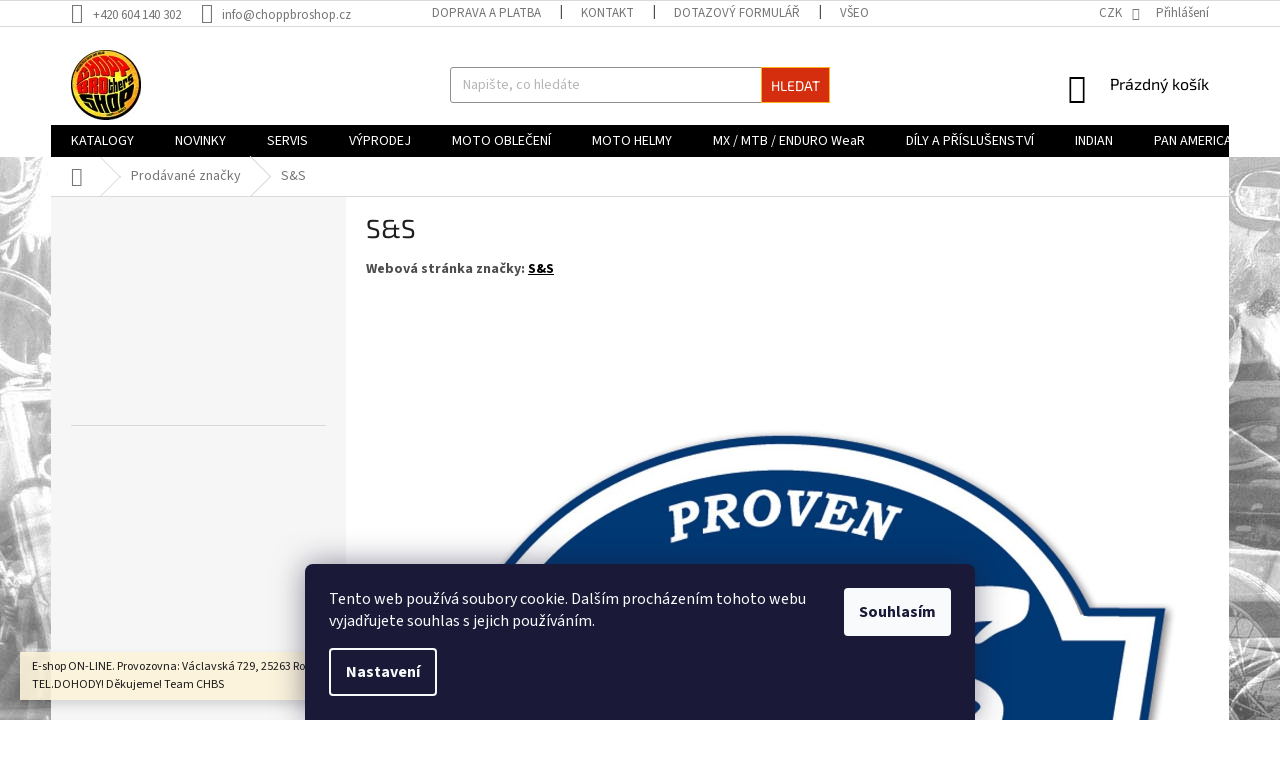

--- FILE ---
content_type: text/html; charset=utf-8
request_url: https://www.choppbroshop.cz/znacka/s-s/
body_size: 35415
content:
<!doctype html><html lang="cs" dir="ltr" class="header-background-light external-fonts-loaded"><head><meta charset="utf-8" /><meta name="viewport" content="width=device-width,initial-scale=1" /><title>S&amp;S | </title><link rel="preconnect" href="https://cdn.myshoptet.com" /><link rel="dns-prefetch" href="https://cdn.myshoptet.com" /><link rel="preload" href="https://cdn.myshoptet.com/prj/dist/master/cms/libs/jquery/jquery-1.11.3.min.js" as="script" /><link href="https://cdn.myshoptet.com/prj/dist/master/cms/templates/frontend_templates/shared/css/font-face/source-sans-3.css" rel="stylesheet"><link href="https://cdn.myshoptet.com/prj/dist/master/cms/templates/frontend_templates/shared/css/font-face/exo-2.css" rel="stylesheet"><link href="https://cdn.myshoptet.com/prj/dist/master/shop/dist/font-shoptet-11.css.98dac764b411554385c4.css" rel="stylesheet"><script>
dataLayer = [];
dataLayer.push({'shoptet' : {
    "pageType": "article",
    "currency": "CZK",
    "currencyInfo": {
        "decimalSeparator": ",",
        "exchangeRate": 1,
        "priceDecimalPlaces": 2,
        "symbol": "K\u010d",
        "symbolLeft": 0,
        "thousandSeparator": " "
    },
    "language": "cs",
    "projectId": 213967,
    "cartInfo": {
        "id": null,
        "freeShipping": false,
        "leftToFreeGift": {
            "formattedPrice": "0 K\u010d",
            "priceLeft": 0
        },
        "freeGift": false,
        "leftToFreeShipping": {
            "priceLeft": 5000,
            "dependOnRegion": 0,
            "formattedPrice": "5 000 K\u010d"
        },
        "discountCoupon": [],
        "getNoBillingShippingPrice": {
            "withoutVat": 0,
            "vat": 0,
            "withVat": 0
        },
        "cartItems": [],
        "taxMode": "ORDINARY"
    },
    "cart": [],
    "customer": {
        "priceRatio": 1,
        "priceListId": 1,
        "groupId": null,
        "registered": false,
        "mainAccount": false
    }
}});
dataLayer.push({'cookie_consent' : {
    "marketing": "denied",
    "analytics": "denied"
}});
document.addEventListener('DOMContentLoaded', function() {
    shoptet.consent.onAccept(function(agreements) {
        if (agreements.length == 0) {
            return;
        }
        dataLayer.push({
            'cookie_consent' : {
                'marketing' : (agreements.includes(shoptet.config.cookiesConsentOptPersonalisation)
                    ? 'granted' : 'denied'),
                'analytics': (agreements.includes(shoptet.config.cookiesConsentOptAnalytics)
                    ? 'granted' : 'denied')
            },
            'event': 'cookie_consent'
        });
    });
});
</script>

<!-- Google Tag Manager -->
<script>(function(w,d,s,l,i){w[l]=w[l]||[];w[l].push({'gtm.start':
new Date().getTime(),event:'gtm.js'});var f=d.getElementsByTagName(s)[0],
j=d.createElement(s),dl=l!='dataLayer'?'&l='+l:'';j.async=true;j.src=
'https://www.googletagmanager.com/gtm.js?id='+i+dl;f.parentNode.insertBefore(j,f);
})(window,document,'script','dataLayer','GTM-MCHQK4C');</script>
<!-- End Google Tag Manager -->

<meta property="og:type" content="website"><meta property="og:site_name" content="choppbroshop.cz"><meta property="og:url" content="https://www.choppbroshop.cz/znacka/s-s/"><meta property="og:title" content="S&amp;S | "><meta name="author" content="Choppbroshop.cz"><meta name="web_author" content="Shoptet.cz"><meta name="dcterms.rightsHolder" content="www.choppbroshop.cz"><meta name="robots" content="index,follow"><meta property="og:image" content="https://cdn.myshoptet.com/usr/www.choppbroshop.cz/user/front_images/hp.jpg?t=1763645971"><meta property="og:description" content="S&amp;S"><meta name="description" content="S&amp;S"><meta name="google-site-verification" content="X0H73HG5GWw5C_unyhHe1RgWrXGhTLGYC8QnPiGmPok"><style>:root {--color-primary: #000000;--color-primary-h: 0;--color-primary-s: 0%;--color-primary-l: 0%;--color-primary-hover: #FFB21C;--color-primary-hover-h: 40;--color-primary-hover-s: 100%;--color-primary-hover-l: 55%;--color-secondary: #D42E0F;--color-secondary-h: 9;--color-secondary-s: 87%;--color-secondary-l: 45%;--color-secondary-hover: #79CF48;--color-secondary-hover-h: 98;--color-secondary-hover-s: 58%;--color-secondary-hover-l: 55%;--color-tertiary: #D42E0F;--color-tertiary-h: 9;--color-tertiary-s: 87%;--color-tertiary-l: 45%;--color-tertiary-hover: #FFB21C;--color-tertiary-hover-h: 40;--color-tertiary-hover-s: 100%;--color-tertiary-hover-l: 55%;--color-header-background: #ffffff;--template-font: "Source Sans 3";--template-headings-font: "Exo 2";--header-background-url: none;--cookies-notice-background: #1A1937;--cookies-notice-color: #F8FAFB;--cookies-notice-button-hover: #f5f5f5;--cookies-notice-link-hover: #27263f;--templates-update-management-preview-mode-content: "Náhled aktualizací šablony je aktivní pro váš prohlížeč."}</style>
    
    <link href="https://cdn.myshoptet.com/prj/dist/master/shop/dist/main-11.less.44a7b5e021deb2a695a9.css" rel="stylesheet" />
        
<link rel="next" href="/znacka/s-s/strana-2/" />    <script>var shoptet = shoptet || {};</script>
    <script src="https://cdn.myshoptet.com/prj/dist/master/shop/dist/main-3g-header.js.b3b3f48cd33902743054.js"></script>
<!-- User include --><!-- project html code header -->
<style>
#header .site-name a img {
    margin-top: 4px;
    max-height: 80px;
    }

.custom-footer, .footer-bottom {
    background: #1C9E84;
    }

#footer h1,
#footer h2,
#footer h3,
#footer h4,
#footer h5,
#footer h6,
#footer .h1,
#footer .h2,
#footer .h3,
#footer .h4,
#footer .h5,
#footer .h6 {
    color: #ffffff;
    }

#footer .contact-box a, #footer .password-helper a, #footer .news-item-widget a, #footer ul a {
    color: #ffffff !important;
    }

 #footer ul a:hover {
    color: #ffffff;
    text-decoration: underline !important;
    }

#footer .contact-box ul li {
    color: #ffffff;
    }

span.vote-product-name span {
    color: #fff !important;
    }

span.vote-product-name span:hover {
    color: #fff !important;
    text-decoration: underline !important;
    }

</style>
<!-- /User include --><link rel="shortcut icon" href="/favicon.ico" type="image/x-icon" /><link rel="canonical" href="https://www.choppbroshop.cz/znacka/s-s/" /><script>!function(){var t={9196:function(){!function(){var t=/\[object (Boolean|Number|String|Function|Array|Date|RegExp)\]/;function r(r){return null==r?String(r):(r=t.exec(Object.prototype.toString.call(Object(r))))?r[1].toLowerCase():"object"}function n(t,r){return Object.prototype.hasOwnProperty.call(Object(t),r)}function e(t){if(!t||"object"!=r(t)||t.nodeType||t==t.window)return!1;try{if(t.constructor&&!n(t,"constructor")&&!n(t.constructor.prototype,"isPrototypeOf"))return!1}catch(t){return!1}for(var e in t);return void 0===e||n(t,e)}function o(t,r,n){this.b=t,this.f=r||function(){},this.d=!1,this.a={},this.c=[],this.e=function(t){return{set:function(r,n){u(c(r,n),t.a)},get:function(r){return t.get(r)}}}(this),i(this,t,!n);var e=t.push,o=this;t.push=function(){var r=[].slice.call(arguments,0),n=e.apply(t,r);return i(o,r),n}}function i(t,n,o){for(t.c.push.apply(t.c,n);!1===t.d&&0<t.c.length;){if("array"==r(n=t.c.shift()))t:{var i=n,a=t.a;if("string"==r(i[0])){for(var f=i[0].split("."),s=f.pop(),p=(i=i.slice(1),0);p<f.length;p++){if(void 0===a[f[p]])break t;a=a[f[p]]}try{a[s].apply(a,i)}catch(t){}}}else if("function"==typeof n)try{n.call(t.e)}catch(t){}else{if(!e(n))continue;for(var l in n)u(c(l,n[l]),t.a)}o||(t.d=!0,t.f(t.a,n),t.d=!1)}}function c(t,r){for(var n={},e=n,o=t.split("."),i=0;i<o.length-1;i++)e=e[o[i]]={};return e[o[o.length-1]]=r,n}function u(t,o){for(var i in t)if(n(t,i)){var c=t[i];"array"==r(c)?("array"==r(o[i])||(o[i]=[]),u(c,o[i])):e(c)?(e(o[i])||(o[i]={}),u(c,o[i])):o[i]=c}}window.DataLayerHelper=o,o.prototype.get=function(t){var r=this.a;t=t.split(".");for(var n=0;n<t.length;n++){if(void 0===r[t[n]])return;r=r[t[n]]}return r},o.prototype.flatten=function(){this.b.splice(0,this.b.length),this.b[0]={},u(this.a,this.b[0])}}()}},r={};function n(e){var o=r[e];if(void 0!==o)return o.exports;var i=r[e]={exports:{}};return t[e](i,i.exports,n),i.exports}n.n=function(t){var r=t&&t.__esModule?function(){return t.default}:function(){return t};return n.d(r,{a:r}),r},n.d=function(t,r){for(var e in r)n.o(r,e)&&!n.o(t,e)&&Object.defineProperty(t,e,{enumerable:!0,get:r[e]})},n.o=function(t,r){return Object.prototype.hasOwnProperty.call(t,r)},function(){"use strict";n(9196)}()}();</script><style>/* custom background */@media (min-width: 992px) {body {background-color: #ffffff ;background-position: top center;background-repeat: no-repeat;background-attachment: fixed;background-image: url('https://cdn.myshoptet.com/usr/www.choppbroshop.cz/user/frontend_backgrounds/podklad-web1-1.jpg');}}</style>    <!-- Global site tag (gtag.js) - Google Analytics -->
    <script async src="https://www.googletagmanager.com/gtag/js?id=UA-127383086-1"></script>
    <script>
        
        window.dataLayer = window.dataLayer || [];
        function gtag(){dataLayer.push(arguments);}
        

                    console.debug('default consent data');

            gtag('consent', 'default', {"ad_storage":"denied","analytics_storage":"denied","ad_user_data":"denied","ad_personalization":"denied","wait_for_update":500});
            dataLayer.push({
                'event': 'default_consent'
            });
        
        gtag('js', new Date());

                gtag('config', 'UA-127383086-1', { 'groups': "UA" });
        
        
                gtag('config', 'AW-783856436');
        
        
        
        
        
        
        
        
        
        
        
        
        
        
        
        
        
        
        document.addEventListener('DOMContentLoaded', function() {
            if (typeof shoptet.tracking !== 'undefined') {
                for (var id in shoptet.tracking.bannersList) {
                    gtag('event', 'view_promotion', {
                        "send_to": "UA",
                        "promotions": [
                            {
                                "id": shoptet.tracking.bannersList[id].id,
                                "name": shoptet.tracking.bannersList[id].name,
                                "position": shoptet.tracking.bannersList[id].position
                            }
                        ]
                    });
                }
            }

            shoptet.consent.onAccept(function(agreements) {
                if (agreements.length !== 0) {
                    console.debug('gtag consent accept');
                    var gtagConsentPayload =  {
                        'ad_storage': agreements.includes(shoptet.config.cookiesConsentOptPersonalisation)
                            ? 'granted' : 'denied',
                        'analytics_storage': agreements.includes(shoptet.config.cookiesConsentOptAnalytics)
                            ? 'granted' : 'denied',
                                                                                                'ad_user_data': agreements.includes(shoptet.config.cookiesConsentOptPersonalisation)
                            ? 'granted' : 'denied',
                        'ad_personalization': agreements.includes(shoptet.config.cookiesConsentOptPersonalisation)
                            ? 'granted' : 'denied',
                        };
                    console.debug('update consent data', gtagConsentPayload);
                    gtag('consent', 'update', gtagConsentPayload);
                    dataLayer.push(
                        { 'event': 'update_consent' }
                    );
                }
            });
        });
    </script>
</head><body class="desktop id--24 in-znacka template-11 type-manufacturer-detail multiple-columns-body columns-mobile-2 columns-3 ums_a11y_category_page--on ums_discussion_rating_forms--off ums_a11y_pagination--on ums_flags_display_unification--off mobile-header-version-0"><noscript>
    <style>
        #header {
            padding-top: 0;
            position: relative !important;
            top: 0;
        }
        .header-navigation {
            position: relative !important;
        }
        .overall-wrapper {
            margin: 0 !important;
        }
        body:not(.ready) {
            visibility: visible !important;
        }
    </style>
    <div class="no-javascript">
        <div class="no-javascript__title">Musíte změnit nastavení vašeho prohlížeče</div>
        <div class="no-javascript__text">Podívejte se na: <a href="https://www.google.com/support/bin/answer.py?answer=23852">Jak povolit JavaScript ve vašem prohlížeči</a>.</div>
        <div class="no-javascript__text">Pokud používáte software na blokování reklam, může být nutné povolit JavaScript z této stránky.</div>
        <div class="no-javascript__text">Děkujeme.</div>
    </div>
</noscript>

        <div id="fb-root"></div>
        <script>
            window.fbAsyncInit = function() {
                FB.init({
//                    appId            : 'your-app-id',
                    autoLogAppEvents : true,
                    xfbml            : true,
                    version          : 'v19.0'
                });
            };
        </script>
        <script async defer crossorigin="anonymous" src="https://connect.facebook.net/cs_CZ/sdk.js"></script>
<!-- Google Tag Manager (noscript) -->
<noscript><iframe src="https://www.googletagmanager.com/ns.html?id=GTM-MCHQK4C"
height="0" width="0" style="display:none;visibility:hidden"></iframe></noscript>
<!-- End Google Tag Manager (noscript) -->

    <div class="siteCookies siteCookies--bottom siteCookies--dark js-siteCookies" role="dialog" data-testid="cookiesPopup" data-nosnippet>
        <div class="siteCookies__form">
            <div class="siteCookies__content">
                <div class="siteCookies__text">
                    Tento web používá soubory cookie. Dalším procházením tohoto webu vyjadřujete souhlas s jejich používáním.
                </div>
                <p class="siteCookies__links">
                    <button class="siteCookies__link js-cookies-settings" aria-label="Nastavení cookies" data-testid="cookiesSettings">Nastavení</button>
                </p>
            </div>
            <div class="siteCookies__buttonWrap">
                                <button class="siteCookies__button js-cookiesConsentSubmit" value="all" aria-label="Přijmout cookies" data-testid="buttonCookiesAccept">Souhlasím</button>
            </div>
        </div>
        <script>
            document.addEventListener("DOMContentLoaded", () => {
                const siteCookies = document.querySelector('.js-siteCookies');
                document.addEventListener("scroll", shoptet.common.throttle(() => {
                    const st = document.documentElement.scrollTop;
                    if (st > 1) {
                        siteCookies.classList.add('siteCookies--scrolled');
                    } else {
                        siteCookies.classList.remove('siteCookies--scrolled');
                    }
                }, 100));
            });
        </script>
    </div>
<a href="#content" class="skip-link sr-only">Přejít na obsah</a><div class="overall-wrapper"><div class="site-msg information"><div class="container"><div class="text">E-shop ON-LINE. Provozovna: Václavská 729, 25263 Roztoky u Prahy! / výdej zboží: DLE TEL.DOHODY! Děkujeme! Team CHBS</div><div class="close js-close-information-msg"></div></div></div><div class="user-action"><div class="container"><div class="user-action-in"><div class="user-action-login popup-widget login-widget"><div class="popup-widget-inner"><h2>Přihlášení k vašemu účtu</h2><div id="customerLogin"><form action="/action/Customer/Login/" method="post" id="formLoginIncluded" class="csrf-enabled" data-testid="formLogin"><input type="hidden" name="referer" value="" /><div class="form-group"><div class="input-wrapper email js-validated-element-wrapper no-label"><input type="email" name="email" class="form-control" placeholder="E-mailová adresa (např. jan@novak.cz)" data-testid="inputEmail" autocomplete="email" required /></div></div><div class="form-group"><div class="input-wrapper password js-validated-element-wrapper no-label"><input type="password" name="password" class="form-control" placeholder="Heslo" data-testid="inputPassword" autocomplete="current-password" required /><span class="no-display">Nemůžete vyplnit toto pole</span><input type="text" name="surname" value="" class="no-display" /></div></div><div class="form-group"><div class="login-wrapper"><button type="submit" class="btn btn-secondary btn-text btn-login" data-testid="buttonSubmit">Přihlásit se</button><div class="password-helper"><a href="/registrace/" data-testid="signup" rel="nofollow">Nová registrace</a><a href="/klient/zapomenute-heslo/" rel="nofollow">Zapomenuté heslo</a></div></div></div><div class="social-login-buttons"><div class="social-login-buttons-divider"><span>nebo</span></div><div class="form-group"><a href="/action/Social/login/?provider=Facebook" class="login-btn facebook" rel="nofollow"><span class="login-facebook-icon"></span><strong>Přihlásit se přes Facebook</strong></a></div></div></form>
</div></div></div>
    <div id="cart-widget" class="user-action-cart popup-widget cart-widget loader-wrapper" data-testid="popupCartWidget" role="dialog" aria-hidden="true"><div class="popup-widget-inner cart-widget-inner place-cart-here"><div class="loader-overlay"><div class="loader"></div></div></div><div class="cart-widget-button"><a href="/kosik/" class="btn btn-conversion" id="continue-order-button" rel="nofollow" data-testid="buttonNextStep">Pokračovat do košíku</a></div></div></div>
</div></div><div class="top-navigation-bar" data-testid="topNavigationBar">

    <div class="container">

        <div class="top-navigation-contacts">
            <strong>Zákaznická podpora:</strong><a href="tel:+420604140302" class="project-phone" aria-label="Zavolat na +420604140302" data-testid="contactboxPhone"><span>+420 604 140 302</span></a><a href="mailto:info@choppbroshop.cz" class="project-email" data-testid="contactboxEmail"><span>info@choppbroshop.cz</span></a>        </div>

                            <div class="top-navigation-menu">
                <div class="top-navigation-menu-trigger"></div>
                <ul class="top-navigation-bar-menu">
                                            <li class="top-navigation-menu-item-844">
                            <a href="/doprava-a-platba/">Doprava a platba</a>
                        </li>
                                            <li class="top-navigation-menu-item-865">
                            <a href="/kontakt/">Kontakt</a>
                        </li>
                                            <li class="top-navigation-menu-item-29">
                            <a href="/dotazy-objednavky/">DOTAZOVÝ FORMULÁŘ</a>
                        </li>
                                            <li class="top-navigation-menu-item-39">
                            <a href="/vseobecne-obchodni-podminky-vop/">Všeobecné obchodní podmínky (VOP)</a>
                        </li>
                                            <li class="top-navigation-menu-item-871">
                            <a href="/podminky-ochrany-osobnich-udaju-gdpr/">Podmínky ochrany osobních údajů (GDPR)</a>
                        </li>
                                    </ul>
                <ul class="top-navigation-bar-menu-helper"></ul>
            </div>
        
        <div class="top-navigation-tools">
            <div class="responsive-tools">
                <a href="#" class="toggle-window" data-target="search" aria-label="Hledat" data-testid="linkSearchIcon"></a>
                                                            <a href="#" class="toggle-window" data-target="login"></a>
                                                    <a href="#" class="toggle-window" data-target="navigation" aria-label="Menu" data-testid="hamburgerMenu"></a>
            </div>
                <div class="dropdown">
        <span>Ceny v:</span>
        <button id="topNavigationDropdown" type="button" data-toggle="dropdown" aria-haspopup="true" aria-expanded="false">
            CZK
            <span class="caret"></span>
        </button>
        <ul class="dropdown-menu" aria-labelledby="topNavigationDropdown"><li><a href="/action/Currency/changeCurrency/?currencyCode=CZK" rel="nofollow">CZK</a></li><li><a href="/action/Currency/changeCurrency/?currencyCode=EUR" rel="nofollow">EUR</a></li></ul>
    </div>
            <a href="/login/?backTo=%2Fznacka%2Fs-s%2F" class="top-nav-button top-nav-button-login primary login toggle-window" data-target="login" data-testid="signin" rel="nofollow"><span>Přihlášení</span></a>        </div>

    </div>

</div>
<header id="header"><div class="container navigation-wrapper">
    <div class="header-top">
        <div class="site-name-wrapper">
            <div class="site-name"><a href="/" data-testid="linkWebsiteLogo"><img src="https://cdn.myshoptet.com/usr/www.choppbroshop.cz/user/logos/chopp_brothers_shop_1_logo_3x3_(2)_-_kopie.jpg" alt="Choppbroshop.cz" fetchpriority="low" /></a></div>        </div>
        <div class="search" itemscope itemtype="https://schema.org/WebSite">
            <meta itemprop="headline" content="Prodávané značky"/><meta itemprop="url" content="https://www.choppbroshop.cz"/><meta itemprop="text" content="S&amp;amp;S"/>            <form action="/action/ProductSearch/prepareString/" method="post"
    id="formSearchForm" class="search-form compact-form js-search-main"
    itemprop="potentialAction" itemscope itemtype="https://schema.org/SearchAction" data-testid="searchForm">
    <fieldset>
        <meta itemprop="target"
            content="https://www.choppbroshop.cz/vyhledavani/?string={string}"/>
        <input type="hidden" name="language" value="cs"/>
        
            
<input
    type="search"
    name="string"
        class="query-input form-control search-input js-search-input"
    placeholder="Napište, co hledáte"
    autocomplete="off"
    required
    itemprop="query-input"
    aria-label="Hledat"
    data-testid="searchInput"
>
            <button type="submit" class="btn btn-default" data-testid="searchBtn">Hledat</button>
        
    </fieldset>
</form>
        </div>
        <div class="navigation-buttons">
                
    <a href="/kosik/" class="btn btn-icon toggle-window cart-count" data-target="cart" data-hover="true" data-redirect="true" data-testid="headerCart" rel="nofollow" aria-haspopup="dialog" aria-expanded="false" aria-controls="cart-widget">
        
                <span class="sr-only">Nákupní košík</span>
        
            <span class="cart-price visible-lg-inline-block" data-testid="headerCartPrice">
                                    Prázdný košík                            </span>
        
    
            </a>
        </div>
    </div>
    <nav id="navigation" aria-label="Hlavní menu" data-collapsible="true"><div class="navigation-in menu"><ul class="menu-level-1" role="menubar" data-testid="headerMenuItems"><li class="menu-item-6565" role="none"><a href="/katalogy/" target="blank" data-testid="headerMenuItem" role="menuitem" aria-expanded="false"><b>KATALOGY</b></a></li>
<li class="menu-item-1203" role="none"><a href="/novinky/" data-testid="headerMenuItem" role="menuitem" aria-expanded="false"><b>NOVINKY</b></a></li>
<li class="menu-item-6529" role="none"><a href="/wk-moto-service/" data-testid="headerMenuItem" role="menuitem" aria-expanded="false"><b>SERVIS</b></a></li>
<li class="menu-item-987" role="none"><a href="/vyprodej/" data-testid="headerMenuItem" role="menuitem" aria-expanded="false"><b>VÝPRODEJ</b></a></li>
<li class="menu-item-1944 ext" role="none"><a href="/moto-obleceni/" data-testid="headerMenuItem" role="menuitem" aria-haspopup="true" aria-expanded="false"><b>MOTO OBLEČENÍ</b><span class="submenu-arrow"></span></a><ul class="menu-level-2" aria-label="MOTO OBLEČENÍ" tabindex="-1" role="menu"><li class="menu-item-733 has-third-level" role="none"><a href="/panske-moto-obleceni/" class="menu-image" data-testid="headerMenuItem" tabindex="-1" aria-hidden="true"><img src="data:image/svg+xml,%3Csvg%20width%3D%22140%22%20height%3D%22100%22%20xmlns%3D%22http%3A%2F%2Fwww.w3.org%2F2000%2Fsvg%22%3E%3C%2Fsvg%3E" alt="" aria-hidden="true" width="140" height="100"  data-src="https://cdn.myshoptet.com/usr/www.choppbroshop.cz/user/categories/thumb/587912k.jpg" fetchpriority="low" /></a><div><a href="/panske-moto-obleceni/" data-testid="headerMenuItem" role="menuitem"><span> PÁNSKÉ MOTO OBLEČENÍ</span></a>
                                                    <ul class="menu-level-3" role="menu">
                                                                    <li class="menu-item-1227" role="none">
                                        <a href="/panske-trika/" data-testid="headerMenuItem" role="menuitem">
                                            TRIKA</a>,                                    </li>
                                                                    <li class="menu-item-1230" role="none">
                                        <a href="/panske-tilka/" data-testid="headerMenuItem" role="menuitem">
                                            TÍLKA</a>,                                    </li>
                                                                    <li class="menu-item-925" role="none">
                                        <a href="/panske-kosile/" data-testid="headerMenuItem" role="menuitem">
                                            KOŠILE</a>,                                    </li>
                                                                    <li class="menu-item-796" role="none">
                                        <a href="/panske-kalhoty/" data-testid="headerMenuItem" role="menuitem">
                                            KALHOTY</a>,                                    </li>
                                                                    <li class="menu-item-1257" role="none">
                                        <a href="/panske-kratasy/" data-testid="headerMenuItem" role="menuitem">
                                            KRAŤASY</a>,                                    </li>
                                                                    <li class="menu-item-766" role="none">
                                        <a href="/panske-mikiny/" data-testid="headerMenuItem" role="menuitem">
                                            MIKINY</a>,                                    </li>
                                                                    <li class="menu-item-2015" role="none">
                                        <a href="/panske-svetry/" data-testid="headerMenuItem" role="menuitem">
                                            SVETRY</a>,                                    </li>
                                                                    <li class="menu-item-757" role="none">
                                        <a href="/panske-bundy/" data-testid="headerMenuItem" role="menuitem">
                                            BUNDY</a>,                                    </li>
                                                                    <li class="menu-item-793" role="none">
                                        <a href="/panske-vesty/" data-testid="headerMenuItem" role="menuitem">
                                            VESTY</a>,                                    </li>
                                                                    <li class="menu-item-1278" role="none">
                                        <a href="/moto-protektory/" data-testid="headerMenuItem" role="menuitem">
                                            PROTEKTORY</a>,                                    </li>
                                                                    <li class="menu-item-850" role="none">
                                        <a href="/panske-spodni-pradlo/" data-testid="headerMenuItem" role="menuitem">
                                            SPODNÍ PRÁDLO</a>                                    </li>
                                                            </ul>
                        </div></li><li class="menu-item-823 has-third-level" role="none"><a href="/damske-moto-obleceni/" class="menu-image" data-testid="headerMenuItem" tabindex="-1" aria-hidden="true"><img src="data:image/svg+xml,%3Csvg%20width%3D%22140%22%20height%3D%22100%22%20xmlns%3D%22http%3A%2F%2Fwww.w3.org%2F2000%2Fsvg%22%3E%3C%2Fsvg%3E" alt="" aria-hidden="true" width="140" height="100"  data-src="https://cdn.myshoptet.com/usr/www.choppbroshop.cz/user/categories/thumb/587924k.jpg" fetchpriority="low" /></a><div><a href="/damske-moto-obleceni/" data-testid="headerMenuItem" role="menuitem"><span>DÁMSKÉ MOTO OBLEČENÍ</span></a>
                                                    <ul class="menu-level-3" role="menu">
                                                                    <li class="menu-item-1212" role="none">
                                        <a href="/damske-trika/" data-testid="headerMenuItem" role="menuitem">
                                            TRIKA</a>,                                    </li>
                                                                    <li class="menu-item-1215" role="none">
                                        <a href="/damske-tilka/" data-testid="headerMenuItem" role="menuitem">
                                            TÍLKA</a>,                                    </li>
                                                                    <li class="menu-item-1218" role="none">
                                        <a href="/damske-kosile/" data-testid="headerMenuItem" role="menuitem">
                                            KOŠILE</a>,                                    </li>
                                                                    <li class="menu-item-838" role="none">
                                        <a href="/damske-kalhoty/" data-testid="headerMenuItem" role="menuitem">
                                            KALHOTY</a>,                                    </li>
                                                                    <li class="menu-item-1932" role="none">
                                        <a href="/damske-teplaky/" data-testid="headerMenuItem" role="menuitem">
                                            TEPLÁKY</a>,                                    </li>
                                                                    <li class="menu-item-1224" role="none">
                                        <a href="/damske-mikiny/" data-testid="headerMenuItem" role="menuitem">
                                            MIKINY</a>,                                    </li>
                                                                    <li class="menu-item-966" role="none">
                                        <a href="/damske-bundy/" data-testid="headerMenuItem" role="menuitem">
                                            BUNDY</a>,                                    </li>
                                                                    <li class="menu-item-1905" role="none">
                                        <a href="/protektory/" data-testid="headerMenuItem" role="menuitem">
                                            PROTEKTORY</a>,                                    </li>
                                                                    <li class="menu-item-1908" role="none">
                                        <a href="/damske-spodni-pradlo/" data-testid="headerMenuItem" role="menuitem">
                                            SPODNÍ PRÁDLO</a>,                                    </li>
                                                                    <li class="menu-item-1920" role="none">
                                        <a href="/damske-sortky/" data-testid="headerMenuItem" role="menuitem">
                                            ŠORTKY</a>,                                    </li>
                                                                    <li class="menu-item-1929" role="none">
                                        <a href="/damsky-top/" data-testid="headerMenuItem" role="menuitem">
                                            TOP</a>,                                    </li>
                                                                    <li class="menu-item-1935" role="none">
                                        <a href="/damske-vesty/" data-testid="headerMenuItem" role="menuitem">
                                            VESTY</a>,                                    </li>
                                                                    <li class="menu-item-2054" role="none">
                                        <a href="/kabelky-a-tasky/" data-testid="headerMenuItem" role="menuitem">
                                            KABELKY A TAŠKY</a>                                    </li>
                                                            </ul>
                        </div></li><li class="menu-item-2039 has-third-level" role="none"><a href="/detske-obleceni/" class="menu-image" data-testid="headerMenuItem" tabindex="-1" aria-hidden="true"><img src="data:image/svg+xml,%3Csvg%20width%3D%22140%22%20height%3D%22100%22%20xmlns%3D%22http%3A%2F%2Fwww.w3.org%2F2000%2Fsvg%22%3E%3C%2Fsvg%3E" alt="" aria-hidden="true" width="140" height="100"  data-src="https://cdn.myshoptet.com/usr/www.choppbroshop.cz/user/categories/thumb/6999_six-bunnies-tatto-shope.jpg" fetchpriority="low" /></a><div><a href="/detske-obleceni/" data-testid="headerMenuItem" role="menuitem"><span>DĚTSKÉ OBLEČENÍ</span></a>
                                                    <ul class="menu-level-3" role="menu">
                                                                    <li class="menu-item-2093" role="none">
                                        <a href="/detska-trika/" data-testid="headerMenuItem" role="menuitem">
                                            DĚTSKÁ TRIKA</a>,                                    </li>
                                                                    <li class="menu-item-2153" role="none">
                                        <a href="/mikiny-2/" data-testid="headerMenuItem" role="menuitem">
                                            MIKINY</a>,                                    </li>
                                                                    <li class="menu-item-2192" role="none">
                                        <a href="/zimni-cepice/" data-testid="headerMenuItem" role="menuitem">
                                            ZIMNÍ ČEPICE</a>,                                    </li>
                                                                    <li class="menu-item-2195" role="none">
                                        <a href="/bodycka/" data-testid="headerMenuItem" role="menuitem">
                                            BODYČKA</a>,                                    </li>
                                                                    <li class="menu-item-2198" role="none">
                                        <a href="/ksiltovky-3/" data-testid="headerMenuItem" role="menuitem">
                                            KŠILTOVKY</a>                                    </li>
                                                            </ul>
                        </div></li><li class="menu-item-724 has-third-level" role="none"><a href="/doplnky-a-prislusenstvi/" class="menu-image" data-testid="headerMenuItem" tabindex="-1" aria-hidden="true"><img src="data:image/svg+xml,%3Csvg%20width%3D%22140%22%20height%3D%22100%22%20xmlns%3D%22http%3A%2F%2Fwww.w3.org%2F2000%2Fsvg%22%3E%3C%2Fsvg%3E" alt="" aria-hidden="true" width="140" height="100"  data-src="https://cdn.myshoptet.com/usr/www.choppbroshop.cz/user/categories/thumb/czapka-tirowka-trucker-free-ride-ak-390_(2).jpg" fetchpriority="low" /></a><div><a href="/doplnky-a-prislusenstvi/" data-testid="headerMenuItem" role="menuitem"><span>MOTO DOPLŇKY A VÝBAVA</span></a>
                                                    <ul class="menu-level-3" role="menu">
                                                                    <li class="menu-item-3050" role="none">
                                        <a href="/batohy/" data-testid="headerMenuItem" role="menuitem">
                                            BATOHY</a>,                                    </li>
                                                                    <li class="menu-item-1950" role="none">
                                        <a href="/deky/" data-testid="headerMenuItem" role="menuitem">
                                            DEKY</a>,                                    </li>
                                                                    <li class="menu-item-2021" role="none">
                                        <a href="/dresy/" data-testid="headerMenuItem" role="menuitem">
                                            DRESY</a>,                                    </li>
                                                                    <li class="menu-item-1233" role="none">
                                        <a href="/ksiltovky/" data-testid="headerMenuItem" role="menuitem">
                                            KŠILTOVKY</a>,                                    </li>
                                                                    <li class="menu-item-727" role="none">
                                        <a href="/kukly-satky-tunely/" data-testid="headerMenuItem" role="menuitem">
                                            KUKLY / ŠÁTKY / TUNELY</a>,                                    </li>
                                                                    <li class="menu-item-1236" role="none">
                                        <a href="/kulichy/" data-testid="headerMenuItem" role="menuitem">
                                            KULICHY / ČEPICE</a>,                                    </li>
                                                                    <li class="menu-item-787" role="none">
                                        <a href="/ledvinove-pasy/" data-testid="headerMenuItem" role="menuitem">
                                            LEDVINOVÉ PÁSY</a>,                                    </li>
                                                                    <li class="menu-item-4983" role="none">
                                        <a href="/samolepky/" data-testid="headerMenuItem" role="menuitem">
                                            NÁLEPKY</a>,                                    </li>
                                                                    <li class="menu-item-993" role="none">
                                        <a href="/nasivky/" data-testid="headerMenuItem" role="menuitem">
                                            NÁŠIVKY</a>,                                    </li>
                                                                    <li class="menu-item-1260" role="none">
                                        <a href="/obuv/" data-testid="headerMenuItem" role="menuitem">
                                            OBUV</a>,                                    </li>
                                                                    <li class="menu-item-1239" role="none">
                                        <a href="/odznaky/" data-testid="headerMenuItem" role="menuitem">
                                            ODZNAKY</a>,                                    </li>
                                                                    <li class="menu-item-916" role="none">
                                        <a href="/opasky-pasky-ksandy/" data-testid="headerMenuItem" role="menuitem">
                                            OPASKY / PÁSKY / KŠANDY</a>,                                    </li>
                                                                    <li class="menu-item-6188" role="none">
                                        <a href="/outdoor-moto-vybava/" data-testid="headerMenuItem" role="menuitem">
                                            OUTDOOR MOTO VÝBAVA</a>,                                    </li>
                                                                    <li class="menu-item-1026" role="none">
                                        <a href="/penezenky/" data-testid="headerMenuItem" role="menuitem">
                                            PENĚŽENKY</a>,                                    </li>
                                                                    <li class="menu-item-4986" role="none">
                                        <a href="/tabule-bannery/" data-testid="headerMenuItem" role="menuitem">
                                            TABULE / BANNERY</a>,                                    </li>
                                                                    <li class="menu-item-2180" role="none">
                                        <a href="/plakaty/" data-testid="headerMenuItem" role="menuitem">
                                            PLAKÁTY</a>,                                    </li>
                                                                    <li class="menu-item-931" role="none">
                                        <a href="/ponozky/" data-testid="headerMenuItem" role="menuitem">
                                            PONOŽKY</a>,                                    </li>
                                                                    <li class="menu-item-1242" role="none">
                                        <a href="/privesky-a-klicenky/" data-testid="headerMenuItem" role="menuitem">
                                            PŘÍVĚSKY A KLÍČENKY</a>,                                    </li>
                                                                    <li class="menu-item-4908" role="none">
                                        <a href="/naramky-a-privesky/" data-testid="headerMenuItem" role="menuitem">
                                            PŘÍVĚŠKY A NÁRAMKY</a>,                                    </li>
                                                                    <li class="menu-item-1275" role="none">
                                        <a href="/rukavice/" data-testid="headerMenuItem" role="menuitem">
                                            RUKAVICE</a>,                                    </li>
                                                                    <li class="menu-item-706" role="none">
                                        <a href="/slunecni-bryle/" data-testid="headerMenuItem" role="menuitem">
                                            SLUNEČNÍ BRÝLE</a>                                    </li>
                                                            </ul>
                        </div></li><li class="menu-item-4891 has-third-level" role="none"><a href="/ochranne-pomucky--doplnky/" class="menu-image" data-testid="headerMenuItem" tabindex="-1" aria-hidden="true"><img src="data:image/svg+xml,%3Csvg%20width%3D%22140%22%20height%3D%22100%22%20xmlns%3D%22http%3A%2F%2Fwww.w3.org%2F2000%2Fsvg%22%3E%3C%2Fsvg%3E" alt="" aria-hidden="true" width="140" height="100"  data-src="https://cdn.myshoptet.com/usr/www.choppbroshop.cz/user/categories/thumb/40224_309864-ochranne-bryle-carhartt-half-frame-ratcheting-temple-safety-glasses.jpg" fetchpriority="low" /></a><div><a href="/ochranne-pomucky--doplnky/" data-testid="headerMenuItem" role="menuitem"><span>Ochranné pomůcky, doplňky</span></a>
                                                    <ul class="menu-level-3" role="menu">
                                                                    <li class="menu-item-6168" role="none">
                                        <a href="/bryle/" data-testid="headerMenuItem" role="menuitem">
                                            Brýle</a>,                                    </li>
                                                                    <li class="menu-item-6174" role="none">
                                        <a href="/opasky-a-sle/" data-testid="headerMenuItem" role="menuitem">
                                            Opasky a šle</a>,                                    </li>
                                                                    <li class="menu-item-6177" role="none">
                                        <a href="/nakrcniky/" data-testid="headerMenuItem" role="menuitem">
                                            Nákrčníky</a>,                                    </li>
                                                                    <li class="menu-item-4894" role="none">
                                        <a href="/cepice-a-ksiltovky-2/" data-testid="headerMenuItem" role="menuitem">
                                            Čepice a kšiltovky</a>                                    </li>
                                                            </ul>
                        </div></li><li class="menu-item-4528 has-third-level" role="none"><a href="/pracovni-odevy/" class="menu-image" data-testid="headerMenuItem" tabindex="-1" aria-hidden="true"><img src="data:image/svg+xml,%3Csvg%20width%3D%22140%22%20height%3D%22100%22%20xmlns%3D%22http%3A%2F%2Fwww.w3.org%2F2000%2Fsvg%22%3E%3C%2Fsvg%3E" alt="" aria-hidden="true" width="140" height="100"  data-src="https://cdn.myshoptet.com/usr/www.choppbroshop.cz/user/categories/thumb/919739k.jpg" fetchpriority="low" /></a><div><a href="/pracovni-odevy/" data-testid="headerMenuItem" role="menuitem"><span>Pracovní oděvy</span></a>
                                                    <ul class="menu-level-3" role="menu">
                                                                    <li class="menu-item-6183" role="none">
                                        <a href="/kombinezy/" data-testid="headerMenuItem" role="menuitem">
                                            Kombinézy</a>,                                    </li>
                                                                    <li class="menu-item-4531" role="none">
                                        <a href="/cepice-a-ksiltovky/" data-testid="headerMenuItem" role="menuitem">
                                            Čepice a kšiltovky</a>,                                    </li>
                                                                    <li class="menu-item-4603" role="none">
                                        <a href="/damske-pracovni-odevy/" data-testid="headerMenuItem" role="menuitem">
                                            Dámské pracovní oděvy</a>,                                    </li>
                                                                    <li class="menu-item-4609" role="none">
                                        <a href="/kalhoty/" data-testid="headerMenuItem" role="menuitem">
                                            Kalhoty</a>,                                    </li>
                                                                    <li class="menu-item-4615" role="none">
                                        <a href="/doplnky/" data-testid="headerMenuItem" role="menuitem">
                                            Doplňky</a>,                                    </li>
                                                                    <li class="menu-item-4621" role="none">
                                        <a href="/tricka-3/" data-testid="headerMenuItem" role="menuitem">
                                            Trička</a>,                                    </li>
                                                                    <li class="menu-item-4666" role="none">
                                        <a href="/kosile-3/" data-testid="headerMenuItem" role="menuitem">
                                            Košile</a>,                                    </li>
                                                                    <li class="menu-item-4672" role="none">
                                        <a href="/mikiny-4/" data-testid="headerMenuItem" role="menuitem">
                                            Mikiny</a>,                                    </li>
                                                                    <li class="menu-item-4678" role="none">
                                        <a href="/jeansy/" data-testid="headerMenuItem" role="menuitem">
                                            Jeansy</a>,                                    </li>
                                                                    <li class="menu-item-4693" role="none">
                                        <a href="/bundy-4/" data-testid="headerMenuItem" role="menuitem">
                                            Bundy</a>,                                    </li>
                                                                    <li class="menu-item-4705" role="none">
                                        <a href="/ponozky-3/" data-testid="headerMenuItem" role="menuitem">
                                            Ponožky</a>,                                    </li>
                                                                    <li class="menu-item-4744" role="none">
                                        <a href="/vesty-2/" data-testid="headerMenuItem" role="menuitem">
                                            Vesty</a>,                                    </li>
                                                                    <li class="menu-item-4798" role="none">
                                        <a href="/kratasy-2/" data-testid="headerMenuItem" role="menuitem">
                                            Kraťasy</a>                                    </li>
                                                            </ul>
                        </div></li><li class="menu-item-4645 has-third-level" role="none"><a href="/outdoorove-vybaveni/" class="menu-image" data-testid="headerMenuItem" tabindex="-1" aria-hidden="true"><img src="data:image/svg+xml,%3Csvg%20width%3D%22140%22%20height%3D%22100%22%20xmlns%3D%22http%3A%2F%2Fwww.w3.org%2F2000%2Fsvg%22%3E%3C%2Fsvg%3E" alt="" aria-hidden="true" width="140" height="100"  data-src="https://cdn.myshoptet.com/usr/www.choppbroshop.cz/user/categories/thumb/923358k.jpg" fetchpriority="low" /></a><div><a href="/outdoorove-vybaveni/" data-testid="headerMenuItem" role="menuitem"><span>Outdoorové vybavení</span></a>
                                                    <ul class="menu-level-3" role="menu">
                                                                    <li class="menu-item-4648" role="none">
                                        <a href="/odlehcene-batohy/" data-testid="headerMenuItem" role="menuitem">
                                            odlehčené batohy</a>,                                    </li>
                                                                    <li class="menu-item-4885" role="none">
                                        <a href="/outdoorove-vybaveni-noze/" data-testid="headerMenuItem" role="menuitem">
                                            Nože</a>,                                    </li>
                                                                    <li class="menu-item-4723" role="none">
                                        <a href="/penezenky-2/" data-testid="headerMenuItem" role="menuitem">
                                            peněženky</a>,                                    </li>
                                                                    <li class="menu-item-4729" role="none">
                                        <a href="/doplnky-2/" data-testid="headerMenuItem" role="menuitem">
                                            doplňky</a>                                    </li>
                                                            </ul>
                        </div></li><li class="menu-item-4708 has-third-level" role="none"><a href="/pracovni-obuv/" class="menu-image" data-testid="headerMenuItem" tabindex="-1" aria-hidden="true"><img src="data:image/svg+xml,%3Csvg%20width%3D%22140%22%20height%3D%22100%22%20xmlns%3D%22http%3A%2F%2Fwww.w3.org%2F2000%2Fsvg%22%3E%3C%2Fsvg%3E" alt="" aria-hidden="true" width="140" height="100"  data-src="https://cdn.myshoptet.com/usr/www.choppbroshop.cz/user/categories/thumb/35425_bezpecnostni-pracovni-obuv-carhartt-men.jpg" fetchpriority="low" /></a><div><a href="/pracovni-obuv/" data-testid="headerMenuItem" role="menuitem"><span>Pracovní obuv</span></a>
                                                    <ul class="menu-level-3" role="menu">
                                                                    <li class="menu-item-4711" role="none">
                                        <a href="/kotnikova/" data-testid="headerMenuItem" role="menuitem">
                                            Kotníková</a>,                                    </li>
                                                                    <li class="menu-item-4714" role="none">
                                        <a href="/kozena/" data-testid="headerMenuItem" role="menuitem">
                                            Kožená</a>,                                    </li>
                                                                    <li class="menu-item-4717" role="none">
                                        <a href="/s-vystuzenou-spickou/" data-testid="headerMenuItem" role="menuitem">
                                            S vystuženou špičkou</a>,                                    </li>
                                                                    <li class="menu-item-4789" role="none">
                                        <a href="/nizka--polobotky/" data-testid="headerMenuItem" role="menuitem">
                                            Nízká (polobotky)</a>                                    </li>
                                                            </ul>
                        </div></li></ul></li>
<li class="menu-item-685 ext" role="none"><a href="/moto-helmy/" data-testid="headerMenuItem" role="menuitem" aria-haspopup="true" aria-expanded="false"><b>MOTO HELMY</b><span class="submenu-arrow"></span></a><ul class="menu-level-2" aria-label="MOTO HELMY" tabindex="-1" role="menu"><li class="menu-item-688 has-third-level" role="none"><a href="/otevrene-helmy/" class="menu-image" data-testid="headerMenuItem" tabindex="-1" aria-hidden="true"><img src="data:image/svg+xml,%3Csvg%20width%3D%22140%22%20height%3D%22100%22%20xmlns%3D%22http%3A%2F%2Fwww.w3.org%2F2000%2Fsvg%22%3E%3C%2Fsvg%3E" alt="" aria-hidden="true" width="140" height="100"  data-src="https://cdn.myshoptet.com/usr/www.choppbroshop.cz/user/categories/thumb/detail_246_1451340450_16-bonanza-matteblk-side.jpg" fetchpriority="low" /></a><div><a href="/otevrene-helmy/" data-testid="headerMenuItem" role="menuitem"><span>OTEVŘENÉ HELMY</span></a>
                                                    <ul class="menu-level-3" role="menu">
                                                                    <li class="menu-item-1086" role="none">
                                        <a href="/bandit-jet/" data-testid="headerMenuItem" role="menuitem">
                                            BANDIT JET</a>,                                    </li>
                                                                    <li class="menu-item-1089" role="none">
                                        <a href="/bandit-jet-ece/" data-testid="headerMenuItem" role="menuitem">
                                            BANDIT JET ECE</a>,                                    </li>
                                                                    <li class="menu-item-1083" role="none">
                                        <a href="/biltwell-bonanza/" data-testid="headerMenuItem" role="menuitem">
                                            BILTWELL BONANZA</a>,                                    </li>
                                                                    <li class="menu-item-1092" role="none">
                                        <a href="/roeg-jett-ece/" data-testid="headerMenuItem" role="menuitem">
                                            ROEG JETT ECE</a>                                    </li>
                                                            </ul>
                        </div></li><li class="menu-item-691 has-third-level" role="none"><a href="/integralni-helmy/" class="menu-image" data-testid="headerMenuItem" tabindex="-1" aria-hidden="true"><img src="data:image/svg+xml,%3Csvg%20width%3D%22140%22%20height%3D%22100%22%20xmlns%3D%22http%3A%2F%2Fwww.w3.org%2F2000%2Fsvg%22%3E%3C%2Fsvg%3E" alt="" aria-hidden="true" width="140" height="100"  data-src="https://cdn.myshoptet.com/usr/www.choppbroshop.cz/user/categories/thumb/intgralni_helmy.jpg" fetchpriority="low" /></a><div><a href="/integralni-helmy/" data-testid="headerMenuItem" role="menuitem"><span>INTEGRÁLNÍ HELMY</span></a>
                                                    <ul class="menu-level-3" role="menu">
                                                                    <li class="menu-item-1095" role="none">
                                        <a href="/bandit-ece/" data-testid="headerMenuItem" role="menuitem">
                                            BANDIT ECE</a>,                                    </li>
                                                                    <li class="menu-item-1097" role="none">
                                        <a href="/biltwell-gringo-ece/" data-testid="headerMenuItem" role="menuitem">
                                            BILTWELL GRINGO SV ECE</a>,                                    </li>
                                                                    <li class="menu-item-1099" role="none">
                                        <a href="/biltwell-gringo-s-ece/" data-testid="headerMenuItem" role="menuitem">
                                            BILTWELL GRINGO-S ECE</a>,                                    </li>
                                                                    <li class="menu-item-1100" role="none">
                                        <a href="/biltwell-lane-splitter-ece/" data-testid="headerMenuItem" role="menuitem">
                                            BILTWELL LANE SPLITTER ECE</a>,                                    </li>
                                                                    <li class="menu-item-1101" role="none">
                                        <a href="/roeg-ece/" data-testid="headerMenuItem" role="menuitem">
                                            ROEG ECE</a>                                    </li>
                                                            </ul>
                        </div></li><li class="menu-item-1281" role="none"><a href="/odklapeci-helmy/" class="menu-image" data-testid="headerMenuItem" tabindex="-1" aria-hidden="true"><img src="data:image/svg+xml,%3Csvg%20width%3D%22140%22%20height%3D%22100%22%20xmlns%3D%22http%3A%2F%2Fwww.w3.org%2F2000%2Fsvg%22%3E%3C%2Fsvg%3E" alt="" aria-hidden="true" width="140" height="100"  data-src="https://cdn.myshoptet.com/usr/www.choppbroshop.cz/user/categories/thumb/6f2fc5ae0a0c36d913398e5a78880379.jpg" fetchpriority="low" /></a><div><a href="/odklapeci-helmy/" data-testid="headerMenuItem" role="menuitem"><span>ODKLÁPĚCÍ HELMY</span></a>
                        </div></li><li class="menu-item-703 has-third-level" role="none"><a href="/moto-bryle/" class="menu-image" data-testid="headerMenuItem" tabindex="-1" aria-hidden="true"><img src="data:image/svg+xml,%3Csvg%20width%3D%22140%22%20height%3D%22100%22%20xmlns%3D%22http%3A%2F%2Fwww.w3.org%2F2000%2Fsvg%22%3E%3C%2Fsvg%3E" alt="" aria-hidden="true" width="140" height="100"  data-src="https://cdn.myshoptet.com/usr/www.choppbroshop.cz/user/categories/thumb/detail_659_1469217898_goggles-moto2-black-front.jpg" fetchpriority="low" /></a><div><a href="/moto-bryle/" data-testid="headerMenuItem" role="menuitem"><span>MOTO BRÝLE</span></a>
                                                    <ul class="menu-level-3" role="menu">
                                                                    <li class="menu-item-1103" role="none">
                                        <a href="/moto-bryle-2/" data-testid="headerMenuItem" role="menuitem">
                                            MOTO BRÝLE</a>,                                    </li>
                                                                    <li class="menu-item-712" role="none">
                                        <a href="/nahradni-skla/" data-testid="headerMenuItem" role="menuitem">
                                            NÁHRADNÍ SKLA</a>                                    </li>
                                                            </ul>
                        </div></li><li class="menu-item-694 has-third-level" role="none"><a href="/plexi-hledi-a-stity/" class="menu-image" data-testid="headerMenuItem" tabindex="-1" aria-hidden="true"><img src="data:image/svg+xml,%3Csvg%20width%3D%22140%22%20height%3D%22100%22%20xmlns%3D%22http%3A%2F%2Fwww.w3.org%2F2000%2Fsvg%22%3E%3C%2Fsvg%3E" alt="" aria-hidden="true" width="140" height="100"  data-src="https://cdn.myshoptet.com/usr/www.choppbroshop.cz/user/categories/thumb/detail_177_1410231665_detail_177_1410229677_detail_177_1410228534_detail_177_bubblevisor_greengrdntl_mod.jpg" fetchpriority="low" /></a><div><a href="/plexi-hledi-a-stity/" data-testid="headerMenuItem" role="menuitem"><span>PLEXI HLEDÍ, ŠTÍTY A KŠILTY</span></a>
                                                    <ul class="menu-level-3" role="menu">
                                                                    <li class="menu-item-1044" role="none">
                                        <a href="/bubble-stity/" data-testid="headerMenuItem" role="menuitem">
                                            BUBBLE PLEXI ŠTÍTY</a>,                                    </li>
                                                                    <li class="menu-item-1047" role="none">
                                        <a href="/biltwell-lane-splitter-stity/" data-testid="headerMenuItem" role="menuitem">
                                            BILTWELL LANE SPLITTER PLEXI ŠTÍTY</a>,                                    </li>
                                                                    <li class="menu-item-1050" role="none">
                                        <a href="/biltwell-gringo-s-stity/" data-testid="headerMenuItem" role="menuitem">
                                            BILTWELL GRINGO-S PLEXI ŠTÍTY</a>,                                    </li>
                                                                    <li class="menu-item-1059" role="none">
                                        <a href="/bandit-jet-kratke-stity/" data-testid="headerMenuItem" role="menuitem">
                                            BANDIT JET KRÁTKÉ PLEXI ŠTÍTY</a>,                                    </li>
                                                                    <li class="menu-item-1062" role="none">
                                        <a href="/bandit-integral-stity/" data-testid="headerMenuItem" role="menuitem">
                                            BANDIT INTEGRAL PLEXI ŠTÍTY</a>,                                    </li>
                                                                    <li class="menu-item-6191" role="none">
                                        <a href="/roeg-plexi-stity/" data-testid="headerMenuItem" role="menuitem">
                                            ROEG PLEXI ŠTÍTY</a>,                                    </li>
                                                                    <li class="menu-item-1053" role="none">
                                        <a href="/ksilty/" data-testid="headerMenuItem" role="menuitem">
                                            KŠILTY</a>                                    </li>
                                                            </ul>
                        </div></li><li class="menu-item-697" role="none"><a href="/prislusenstvi--nahradni-dily/" class="menu-image" data-testid="headerMenuItem" tabindex="-1" aria-hidden="true"><img src="data:image/svg+xml,%3Csvg%20width%3D%22140%22%20height%3D%22100%22%20xmlns%3D%22http%3A%2F%2Fwww.w3.org%2F2000%2Fsvg%22%3E%3C%2Fsvg%3E" alt="" aria-hidden="true" width="140" height="100"  data-src="https://cdn.myshoptet.com/usr/www.choppbroshop.cz/user/categories/thumb/detail_482_1427149530_hardware-gringos-black-1.jpg" fetchpriority="low" /></a><div><a href="/prislusenstvi--nahradni-dily/" data-testid="headerMenuItem" role="menuitem"><span>PŘÍSLUŠENSTVÍ A NÁHRADNÍ DÍLY</span></a>
                        </div></li></ul></li>
<li class="menu-item-6328 ext" role="none"><a href="/mx-mtb-enduro-wear/" data-testid="headerMenuItem" role="menuitem" aria-haspopup="true" aria-expanded="false"><b>MX / MTB / ENDURO WeaR</b><span class="submenu-arrow"></span></a><ul class="menu-level-2" aria-label="MX / MTB / ENDURO WeaR" tabindex="-1" role="menu"><li class="menu-item-6331 has-third-level" role="none"><a href="/vybava-mx-jezdce/" class="menu-image" data-testid="headerMenuItem" tabindex="-1" aria-hidden="true"><img src="data:image/svg+xml,%3Csvg%20width%3D%22140%22%20height%3D%22100%22%20xmlns%3D%22http%3A%2F%2Fwww.w3.org%2F2000%2Fsvg%22%3E%3C%2Fsvg%3E" alt="" aria-hidden="true" width="140" height="100"  data-src="https://cdn.myshoptet.com/usr/www.choppbroshop.cz/user/categories/thumb/57337-2.jpg" fetchpriority="low" /></a><div><a href="/vybava-mx-jezdce/" data-testid="headerMenuItem" role="menuitem"><span>výbava MX jezdce</span></a>
                                                    <ul class="menu-level-3" role="menu">
                                                                    <li class="menu-item-6334" role="none">
                                        <a href="/mx-rukavice/" data-testid="headerMenuItem" role="menuitem">
                                            MX rukavice</a>,                                    </li>
                                                                    <li class="menu-item-6343" role="none">
                                        <a href="/mx-dresy/" data-testid="headerMenuItem" role="menuitem">
                                            MX dresy</a>,                                    </li>
                                                                    <li class="menu-item-6346" role="none">
                                        <a href="/mx-kalhoty/" data-testid="headerMenuItem" role="menuitem">
                                            MX kalhoty</a>,                                    </li>
                                                                    <li class="menu-item-6355" role="none">
                                        <a href="/mx-ponozky/" data-testid="headerMenuItem" role="menuitem">
                                            MX ponožky</a>,                                    </li>
                                                                    <li class="menu-item-6367" role="none">
                                        <a href="/funkcni-obleceni/" data-testid="headerMenuItem" role="menuitem">
                                            funkční oblečení</a>,                                    </li>
                                                                    <li class="menu-item-6382" role="none">
                                        <a href="/mx-zimni-rukavice/" data-testid="headerMenuItem" role="menuitem">
                                            MX zimní rukavice</a>,                                    </li>
                                                                    <li class="menu-item-6400" role="none">
                                        <a href="/detska-mx-vybava/" data-testid="headerMenuItem" role="menuitem">
                                            dětská MX výbava</a>,                                    </li>
                                                                    <li class="menu-item-6496" role="none">
                                        <a href="/mx-bryle-a-prislusenstvi/" data-testid="headerMenuItem" role="menuitem">
                                            MX brýle a příslušenství</a>                                    </li>
                                                            </ul>
                        </div></li><li class="menu-item-6337 has-third-level" role="none"><a href="/vybava-mtb-jezdce/" class="menu-image" data-testid="headerMenuItem" tabindex="-1" aria-hidden="true"><img src="data:image/svg+xml,%3Csvg%20width%3D%22140%22%20height%3D%22100%22%20xmlns%3D%22http%3A%2F%2Fwww.w3.org%2F2000%2Fsvg%22%3E%3C%2Fsvg%3E" alt="" aria-hidden="true" width="140" height="100"  data-src="https://cdn.myshoptet.com/usr/www.choppbroshop.cz/user/categories/thumb/57175-4.jpg" fetchpriority="low" /></a><div><a href="/vybava-mtb-jezdce/" data-testid="headerMenuItem" role="menuitem"><span>výbava MTB jezdce</span></a>
                                                    <ul class="menu-level-3" role="menu">
                                                                    <li class="menu-item-6340" role="none">
                                        <a href="/mtb-rukavice/" data-testid="headerMenuItem" role="menuitem">
                                            MTB rukavice</a>,                                    </li>
                                                                    <li class="menu-item-6352" role="none">
                                        <a href="/mtb-dresy/" data-testid="headerMenuItem" role="menuitem">
                                            MTB dresy</a>,                                    </li>
                                                                    <li class="menu-item-6370" role="none">
                                        <a href="/funkcni-obleceni-2/" data-testid="headerMenuItem" role="menuitem">
                                            funkční oblečení</a>,                                    </li>
                                                                    <li class="menu-item-6385" role="none">
                                        <a href="/mtb-zimni-rukavice/" data-testid="headerMenuItem" role="menuitem">
                                            MTB zimní rukavice</a>,                                    </li>
                                                                    <li class="menu-item-6394" role="none">
                                        <a href="/detska-mtb-vybava/" data-testid="headerMenuItem" role="menuitem">
                                            dětská MTB výbava</a>,                                    </li>
                                                                    <li class="menu-item-6466" role="none">
                                        <a href="/mtb-kalhoty-a-kratasy/" data-testid="headerMenuItem" role="menuitem">
                                            MTB kalhoty a kraťasy</a>,                                    </li>
                                                                    <li class="menu-item-6502" role="none">
                                        <a href="/mtb-bryle-a-prislusenstvi/" data-testid="headerMenuItem" role="menuitem">
                                            MTB brýle a příslušenství</a>,                                    </li>
                                                                    <li class="menu-item-6544" role="none">
                                        <a href="/mtb-tricka/" data-testid="headerMenuItem" role="menuitem">
                                            MTB trička</a>                                    </li>
                                                            </ul>
                        </div></li><li class="menu-item-6349" role="none"><a href="/novinky-2/" class="menu-image" data-testid="headerMenuItem" tabindex="-1" aria-hidden="true"><img src="data:image/svg+xml,%3Csvg%20width%3D%22140%22%20height%3D%22100%22%20xmlns%3D%22http%3A%2F%2Fwww.w3.org%2F2000%2Fsvg%22%3E%3C%2Fsvg%3E" alt="" aria-hidden="true" width="140" height="100"  data-src="https://cdn.myshoptet.com/usr/www.choppbroshop.cz/user/categories/thumb/57151-2.jpg" fetchpriority="low" /></a><div><a href="/novinky-2/" data-testid="headerMenuItem" role="menuitem"><span>novinky</span></a>
                        </div></li><li class="menu-item-6358 has-third-level" role="none"><a href="/volnocasove-obleceni-a-obuv/" class="menu-image" data-testid="headerMenuItem" tabindex="-1" aria-hidden="true"><img src="data:image/svg+xml,%3Csvg%20width%3D%22140%22%20height%3D%22100%22%20xmlns%3D%22http%3A%2F%2Fwww.w3.org%2F2000%2Fsvg%22%3E%3C%2Fsvg%3E" alt="" aria-hidden="true" width="140" height="100"  data-src="https://cdn.myshoptet.com/usr/www.choppbroshop.cz/user/categories/thumb/57583-3.png" fetchpriority="low" /></a><div><a href="/volnocasove-obleceni-a-obuv/" data-testid="headerMenuItem" role="menuitem"><span>volnočasové oblečení a obuv</span></a>
                                                    <ul class="menu-level-3" role="menu">
                                                                    <li class="menu-item-6361" role="none">
                                        <a href="/muzi/" data-testid="headerMenuItem" role="menuitem">
                                            muži</a>,                                    </li>
                                                                    <li class="menu-item-6388" role="none">
                                        <a href="/zeny/" data-testid="headerMenuItem" role="menuitem">
                                            ženy</a>,                                    </li>
                                                                    <li class="menu-item-6448" role="none">
                                        <a href="/ponozky-2/" data-testid="headerMenuItem" role="menuitem">
                                            ponožky</a>,                                    </li>
                                                                    <li class="menu-item-6454" role="none">
                                        <a href="/deti/" data-testid="headerMenuItem" role="menuitem">
                                            děti</a>                                    </li>
                                                            </ul>
                        </div></li><li class="menu-item-6373 has-third-level" role="none"><a href="/design/" class="menu-image" data-testid="headerMenuItem" tabindex="-1" aria-hidden="true"><img src="data:image/svg+xml,%3Csvg%20width%3D%22140%22%20height%3D%22100%22%20xmlns%3D%22http%3A%2F%2Fwww.w3.org%2F2000%2Fsvg%22%3E%3C%2Fsvg%3E" alt="" aria-hidden="true" width="140" height="100"  data-src="https://cdn.myshoptet.com/usr/www.choppbroshop.cz/user/categories/thumb/57241-3.jpg" fetchpriority="low" /></a><div><a href="/design/" data-testid="headerMenuItem" role="menuitem"><span>design</span></a>
                                                    <ul class="menu-level-3" role="menu">
                                                                    <li class="menu-item-6376" role="none">
                                        <a href="/sportovni-lahve/" data-testid="headerMenuItem" role="menuitem">
                                            sportovní lahve</a>,                                    </li>
                                                                    <li class="menu-item-6418" role="none">
                                        <a href="/ostatni/" data-testid="headerMenuItem" role="menuitem">
                                            ostatní</a>,                                    </li>
                                                                    <li class="menu-item-6421" role="none">
                                        <a href="/samolepky-2/" data-testid="headerMenuItem" role="menuitem">
                                            samolepky</a>,                                    </li>
                                                                    <li class="menu-item-6424" role="none">
                                        <a href="/penezenky-3/" data-testid="headerMenuItem" role="menuitem">
                                            peněženky</a>,                                    </li>
                                                                    <li class="menu-item-6427" role="none">
                                        <a href="/klicenky/" data-testid="headerMenuItem" role="menuitem">
                                            klíčenky</a>,                                    </li>
                                                                    <li class="menu-item-6430" role="none">
                                        <a href="/batohy-a-tasky/" data-testid="headerMenuItem" role="menuitem">
                                            batohy a tašky</a>                                    </li>
                                                            </ul>
                        </div></li><li class="menu-item-6493" role="none"><a href="/slunecni-bryle-2/" class="menu-image" data-testid="headerMenuItem" tabindex="-1" aria-hidden="true"><img src="data:image/svg+xml,%3Csvg%20width%3D%22140%22%20height%3D%22100%22%20xmlns%3D%22http%3A%2F%2Fwww.w3.org%2F2000%2Fsvg%22%3E%3C%2Fsvg%3E" alt="" aria-hidden="true" width="140" height="100"  data-src="https://cdn.myshoptet.com/prj/dist/master/cms/templates/frontend_templates/00/img/folder.svg" fetchpriority="low" /></a><div><a href="/slunecni-bryle-2/" data-testid="headerMenuItem" role="menuitem"><span>sluneční brýle</span></a>
                        </div></li></ul></li>
<li class="menu-item-907 ext" role="none"><a href="/dily-a-prislusenstvi/" data-testid="headerMenuItem" role="menuitem" aria-haspopup="true" aria-expanded="false"><b>DÍLY A PŘÍSLUŠENSTVÍ</b><span class="submenu-arrow"></span></a><ul class="menu-level-2" aria-label="DÍLY A PŘÍSLUŠENSTVÍ" tabindex="-1" role="menu"><li class="menu-item-1284 has-third-level" role="none"><a href="/sedla-brasny-kufry/" class="menu-image" data-testid="headerMenuItem" tabindex="-1" aria-hidden="true"><img src="data:image/svg+xml,%3Csvg%20width%3D%22140%22%20height%3D%22100%22%20xmlns%3D%22http%3A%2F%2Fwww.w3.org%2F2000%2Fsvg%22%3E%3C%2Fsvg%3E" alt="" aria-hidden="true" width="140" height="100"  data-src="https://cdn.myshoptet.com/usr/www.choppbroshop.cz/user/categories/thumb/11sb-075.jpg" fetchpriority="low" /></a><div><a href="/sedla-brasny-kufry/" data-testid="headerMenuItem" role="menuitem"><span>SEDLA / BRAŠNY / KUFRY / ZAVAZADLA / NOSIČE</span></a>
                                                    <ul class="menu-level-3" role="menu">
                                                                    <li class="menu-item-1287" role="none">
                                        <a href="/sedla-a-prislusenstvi/" data-testid="headerMenuItem" role="menuitem">
                                            SEDLA A PŘÍSLUŠENSTVÍ</a>,                                    </li>
                                                                    <li class="menu-item-1290" role="none">
                                        <a href="/tasky-a-zavazadla/" data-testid="headerMenuItem" role="menuitem">
                                            TAŠKY A ZAVAZADLA</a>,                                    </li>
                                                                    <li class="menu-item-1296" role="none">
                                        <a href="/bocni-brasny/" data-testid="headerMenuItem" role="menuitem">
                                            BOČNÍ BRAŠNY</a>,                                    </li>
                                                                    <li class="menu-item-1299" role="none">
                                        <a href="/nosice/" data-testid="headerMenuItem" role="menuitem">
                                            NOSIČE</a>,                                    </li>
                                                                    <li class="menu-item-1107" role="none">
                                        <a href="/palivove-lahve/" data-testid="headerMenuItem" role="menuitem">
                                            PALIVOVÉ LÁHVE</a>,                                    </li>
                                                                    <li class="menu-item-1293" role="none">
                                        <a href="/plastove-kufry-a-vika/" data-testid="headerMenuItem" role="menuitem">
                                            PLASTOVÉ KUFRY A VÍKA</a>,                                    </li>
                                                                    <li class="menu-item-1962" role="none">
                                        <a href="/rolky-na-naradi/" data-testid="headerMenuItem" role="menuitem">
                                            ROLKY NA NÁŘADÍ</a>                                    </li>
                                                            </ul>
                        </div></li><li class="menu-item-1302 has-third-level" role="none"><a href="/cestovni-bagy/" class="menu-image" data-testid="headerMenuItem" tabindex="-1" aria-hidden="true"><img src="data:image/svg+xml,%3Csvg%20width%3D%22140%22%20height%3D%22100%22%20xmlns%3D%22http%3A%2F%2Fwww.w3.org%2F2000%2Fsvg%22%3E%3C%2Fsvg%3E" alt="" aria-hidden="true" width="140" height="100"  data-src="https://cdn.myshoptet.com/usr/www.choppbroshop.cz/user/categories/thumb/8955162.jpg" fetchpriority="low" /></a><div><a href="/cestovni-bagy/" data-testid="headerMenuItem" role="menuitem"><span>CESTOVNÍ BAGY</span></a>
                                                    <ul class="menu-level-3" role="menu">
                                                                    <li class="menu-item-1305" role="none">
                                        <a href="/motobagy-a-prislusenstvi/" data-testid="headerMenuItem" role="menuitem">
                                            MOTOBAGY A PŘÍSLUŠENSTVÍ</a>,                                    </li>
                                                                    <li class="menu-item-1308" role="none">
                                        <a href="/kompaktni-batohy/" data-testid="headerMenuItem" role="menuitem">
                                            KOMPAKTNÍ BATOHY</a>,                                    </li>
                                                                    <li class="menu-item-1311" role="none">
                                        <a href="/komfortni-batohy/" data-testid="headerMenuItem" role="menuitem">
                                            KOMFORTNÍ BATOHY</a>,                                    </li>
                                                                    <li class="menu-item-1314" role="none">
                                        <a href="/odnimatelne-batohy/" data-testid="headerMenuItem" role="menuitem">
                                            ODNÍMATELNÉ BATOHY</a>,                                    </li>
                                                                    <li class="menu-item-1317" role="none">
                                        <a href="/bagy-a-valce/" data-testid="headerMenuItem" role="menuitem">
                                            BAGY A VÁLCE</a>                                    </li>
                                                            </ul>
                        </div></li><li class="menu-item-1320 has-third-level" role="none"><a href="/celni-plexi-masky-kapotaze/" class="menu-image" data-testid="headerMenuItem" tabindex="-1" aria-hidden="true"><img src="data:image/svg+xml,%3Csvg%20width%3D%22140%22%20height%3D%22100%22%20xmlns%3D%22http%3A%2F%2Fwww.w3.org%2F2000%2Fsvg%22%3E%3C%2Fsvg%3E" alt="" aria-hidden="true" width="140" height="100"  data-src="https://cdn.myshoptet.com/usr/www.choppbroshop.cz/user/categories/thumb/653119.jpg" fetchpriority="low" /></a><div><a href="/celni-plexi-masky-kapotaze/" data-testid="headerMenuItem" role="menuitem"><span>ČELNÍ PLEXI / MASKY / KAPOTÁŽE</span></a>
                                                    <ul class="menu-level-3" role="menu">
                                                                    <li class="menu-item-6199" role="none">
                                        <a href="/plexi-stity/" data-testid="headerMenuItem" role="menuitem">
                                            PLEXI ŠTÍTY</a>,                                    </li>
                                                                    <li class="menu-item-6202" role="none">
                                        <a href="/predni-masky/" data-testid="headerMenuItem" role="menuitem">
                                            PŘEDNÍ MASKY</a>,                                    </li>
                                                                    <li class="menu-item-6205" role="none">
                                        <a href="/drzaky-plexi-a-prislusenstvi/" data-testid="headerMenuItem" role="menuitem">
                                            DRŽÁKY PLEXI A PŘÍSLUŠENSTVÍ</a>,                                    </li>
                                                                    <li class="menu-item-6208" role="none">
                                        <a href="/ostatni-kapotaze/" data-testid="headerMenuItem" role="menuitem">
                                            OSTATNÍ KAPOTÁŽE</a>                                    </li>
                                                            </ul>
                        </div></li><li class="menu-item-1845 has-third-level" role="none"><a href="/stupacky-razeni-ovladani/" class="menu-image" data-testid="headerMenuItem" tabindex="-1" aria-hidden="true"><img src="data:image/svg+xml,%3Csvg%20width%3D%22140%22%20height%3D%22100%22%20xmlns%3D%22http%3A%2F%2Fwww.w3.org%2F2000%2Fsvg%22%3E%3C%2Fsvg%3E" alt="" aria-hidden="true" width="140" height="100"  data-src="https://cdn.myshoptet.com/usr/www.choppbroshop.cz/user/categories/thumb/4008_1400223rc.jpg" fetchpriority="low" /></a><div><a href="/stupacky-razeni-ovladani/" data-testid="headerMenuItem" role="menuitem"><span>STUPAČKY / ŘAZENÍ / OVLÁDÁNÍ</span></a>
                                                    <ul class="menu-level-3" role="menu">
                                                                    <li class="menu-item-1848" role="none">
                                        <a href="/tahla-razeni/" data-testid="headerMenuItem" role="menuitem">
                                            TÁHLA ŘAZENÍ</a>,                                    </li>
                                                                    <li class="menu-item-1851" role="none">
                                        <a href="/plotny/" data-testid="headerMenuItem" role="menuitem">
                                            PLOTNY</a>,                                    </li>
                                                                    <li class="menu-item-1854" role="none">
                                        <a href="/stupacky/" data-testid="headerMenuItem" role="menuitem">
                                            STUPAČKY</a>,                                    </li>
                                                                    <li class="menu-item-1857" role="none">
                                        <a href="/prepakovani-a-prislusenstvi/" data-testid="headerMenuItem" role="menuitem">
                                            PŘEPÁKOVÁNÍ A PŘÍSLUŠENSTVÍ</a>,                                    </li>
                                                                    <li class="menu-item-1860" role="none">
                                        <a href="/brzdove-pumpy-a-prislusenstvi/" data-testid="headerMenuItem" role="menuitem">
                                            BRZDOVÉ PUMPY A PŘÍSLUŠENSTVÍ</a>,                                    </li>
                                                                    <li class="menu-item-1863" role="none">
                                        <a href="/nozni-ovladace-a-prislusenstvi/" data-testid="headerMenuItem" role="menuitem">
                                            NOŽNÍ OVLADAČE A PŘÍSLUŠENSTVÍ</a>                                    </li>
                                                            </ul>
                        </div></li><li class="menu-item-1806 has-third-level" role="none"><a href="/rucni-ovladani/" class="menu-image" data-testid="headerMenuItem" tabindex="-1" aria-hidden="true"><img src="data:image/svg+xml,%3Csvg%20width%3D%22140%22%20height%3D%22100%22%20xmlns%3D%22http%3A%2F%2Fwww.w3.org%2F2000%2Fsvg%22%3E%3C%2Fsvg%3E" alt="" aria-hidden="true" width="140" height="100"  data-src="https://cdn.myshoptet.com/usr/www.choppbroshop.cz/user/categories/thumb/12099_p00136.jpg" fetchpriority="low" /></a><div><a href="/rucni-ovladani/" data-testid="headerMenuItem" role="menuitem"><span>RUČNÍ OVLÁDÁNÍ</span></a>
                                                    <ul class="menu-level-3" role="menu">
                                                                    <li class="menu-item-910" role="none">
                                        <a href="/gripy/" data-testid="headerMenuItem" role="menuitem">
                                            GRIPY A RUKOJETI</a>,                                    </li>
                                                                    <li class="menu-item-1839" role="none">
                                        <a href="/riditka-a-prislusenstvi/" data-testid="headerMenuItem" role="menuitem">
                                            ŘÍDÍTKA A PŘÍSLUŠENSTVÍ</a>,                                    </li>
                                                                    <li class="menu-item-1812" role="none">
                                        <a href="/zrcatka/" data-testid="headerMenuItem" role="menuitem">
                                            ZRCÁTKA</a>,                                    </li>
                                                                    <li class="menu-item-1809" role="none">
                                        <a href="/kabely-lanka-bovdeny/" data-testid="headerMenuItem" role="menuitem">
                                            KABELY / LANKA / BOVDENY</a>,                                    </li>
                                                                    <li class="menu-item-1815" role="none">
                                        <a href="/kabelove-svorky/" data-testid="headerMenuItem" role="menuitem">
                                            KABELOVÉ SVORKY</a>,                                    </li>
                                                                    <li class="menu-item-1818" role="none">
                                        <a href="/kabelove-rozsireni-pro-ovladani/" data-testid="headerMenuItem" role="menuitem">
                                            KABELOVÉ ROZŠÍŘENÍ PRO OVLÁDÁNÍ</a>,                                    </li>
                                                                    <li class="menu-item-1821" role="none">
                                        <a href="/nastavitelne-packy/" data-testid="headerMenuItem" role="menuitem">
                                            NASTAVITELNÉ PÁČKY</a>,                                    </li>
                                                                    <li class="menu-item-1824" role="none">
                                        <a href="/spinace-a-tlacitka-2/" data-testid="headerMenuItem" role="menuitem">
                                            SPÍNAČE A TLAČÍTKA</a>,                                    </li>
                                                                    <li class="menu-item-1827" role="none">
                                        <a href="/domecky-spinacu-a-ovladani/" data-testid="headerMenuItem" role="menuitem">
                                            DOMEČKY SPÍNAČŮ A OVLÁDÁNÍ</a>,                                    </li>
                                                                    <li class="menu-item-1830" role="none">
                                        <a href="/packy-a-brzdove-pumpy/" data-testid="headerMenuItem" role="menuitem">
                                            PÁČKY A BRZDOVÉ PUMPY</a>,                                    </li>
                                                                    <li class="menu-item-1833" role="none">
                                        <a href="/silentbloky-do-riditek/" data-testid="headerMenuItem" role="menuitem">
                                            SILENTBLOKY DO ŘÍDÍTEK</a>,                                    </li>
                                                                    <li class="menu-item-1836" role="none">
                                        <a href="/risery-a-prislusenstvi/" data-testid="headerMenuItem" role="menuitem">
                                            RISERY A PŘÍSLUŠENSTVÍ</a>,                                    </li>
                                                                    <li class="menu-item-1842" role="none">
                                        <a href="/tlumice-rizeni/" data-testid="headerMenuItem" role="menuitem">
                                            TLUMIČE ŘÍZENÍ</a>                                    </li>
                                                            </ul>
                        </div></li><li class="menu-item-1767 has-third-level" role="none"><a href="/svetla/" class="menu-image" data-testid="headerMenuItem" tabindex="-1" aria-hidden="true"><img src="data:image/svg+xml,%3Csvg%20width%3D%22140%22%20height%3D%22100%22%20xmlns%3D%22http%3A%2F%2Fwww.w3.org%2F2000%2Fsvg%22%3E%3C%2Fsvg%3E" alt="" aria-hidden="true" width="140" height="100"  data-src="https://cdn.myshoptet.com/usr/www.choppbroshop.cz/user/categories/thumb/14223_svetlo-lucas-taillight-assy-w-pol-bracket.jpg" fetchpriority="low" /></a><div><a href="/svetla/" data-testid="headerMenuItem" role="menuitem"><span>SVĚTLA</span></a>
                                                    <ul class="menu-level-3" role="menu">
                                                                    <li class="menu-item-1803" role="none">
                                        <a href="/svetlomety/" data-testid="headerMenuItem" role="menuitem">
                                            SVĚTLOMETY</a>,                                    </li>
                                                                    <li class="menu-item-1797" role="none">
                                        <a href="/led-svetlomety-a-vlozky/" data-testid="headerMenuItem" role="menuitem">
                                            LED SVĚTLOMETY A VLOŽKY</a>,                                    </li>
                                                                    <li class="menu-item-1785" role="none">
                                        <a href="/blinkry/" data-testid="headerMenuItem" role="menuitem">
                                            BLINKRY</a>,                                    </li>
                                                                    <li class="menu-item-1770" role="none">
                                        <a href="/okrasna-svetla-a-ramecky/" data-testid="headerMenuItem" role="menuitem">
                                            OKRASNÁ SVĚTLA A RÁMEČKY</a>,                                    </li>
                                                                    <li class="menu-item-1773" role="none">
                                        <a href="/pridavna-svetla/" data-testid="headerMenuItem" role="menuitem">
                                            PŘÍDAVNÁ SVĚTLA</a>,                                    </li>
                                                                    <li class="menu-item-1776" role="none">
                                        <a href="/rele-a-rezistory/" data-testid="headerMenuItem" role="menuitem">
                                            RELÉ A REZISTORY</a>,                                    </li>
                                                                    <li class="menu-item-1782" role="none">
                                        <a href="/drzaky-blinkru/" data-testid="headerMenuItem" role="menuitem">
                                            DRŽÁKY BLINKRŮ</a>,                                    </li>
                                                                    <li class="menu-item-1788" role="none">
                                        <a href="/koncova-svetla-a-blinkry-combi/" data-testid="headerMenuItem" role="menuitem">
                                            KONCOVÁ SVĚTLA A BLINKRY COMBI</a>,                                    </li>
                                                                    <li class="menu-item-1791" role="none">
                                        <a href="/osvetleni-spz-a-prislusenstvi/" data-testid="headerMenuItem" role="menuitem">
                                            OSVĚTLENÍ SPZ A PŘÍSLUŠENSTVÍ</a>,                                    </li>
                                                                    <li class="menu-item-1794" role="none">
                                        <a href="/indikatory-svetel-a-funkci/" data-testid="headerMenuItem" role="menuitem">
                                            INDIKÁTORY SVĚTEL A FUNKCÍ</a>,                                    </li>
                                                                    <li class="menu-item-1800" role="none">
                                        <a href="/vlozky-a-paraboly-svetlometu/" data-testid="headerMenuItem" role="menuitem">
                                            VLOŽKY A PARABOLY SVĚTLOMETŮ</a>                                    </li>
                                                            </ul>
                        </div></li><li class="menu-item-1704 has-third-level" role="none"><a href="/elektrika/" class="menu-image" data-testid="headerMenuItem" tabindex="-1" aria-hidden="true"><img src="data:image/svg+xml,%3Csvg%20width%3D%22140%22%20height%3D%22100%22%20xmlns%3D%22http%3A%2F%2Fwww.w3.org%2F2000%2Fsvg%22%3E%3C%2Fsvg%3E" alt="" aria-hidden="true" width="140" height="100"  data-src="https://cdn.myshoptet.com/usr/www.choppbroshop.cz/user/categories/thumb/14670_set-zapalovaci-kabely-ke-svickam-8mm-s-s-spiralove-jadro--cervena.jpg" fetchpriority="low" /></a><div><a href="/elektrika/" data-testid="headerMenuItem" role="menuitem"><span>ELEKTRIKA</span></a>
                                                    <ul class="menu-level-3" role="menu">
                                                                    <li class="menu-item-1707" role="none">
                                        <a href="/spinace-neutralu-prevodovky/" data-testid="headerMenuItem" role="menuitem">
                                            SPÍNAČE NEUTRÁLU PŘEVODOVKY</a>,                                    </li>
                                                                    <li class="menu-item-1710" role="none">
                                        <a href="/spinaci-skrinky/" data-testid="headerMenuItem" role="menuitem">
                                            SPÍNACÍ SKŘÍŇKY</a>,                                    </li>
                                                                    <li class="menu-item-1713" role="none">
                                        <a href="/klaksony-a-kryty/" data-testid="headerMenuItem" role="menuitem">
                                            KLAKSONY A KRYTY</a>,                                    </li>
                                                                    <li class="menu-item-1716" role="none">
                                        <a href="/montazni-elektro-naradi/" data-testid="headerMenuItem" role="menuitem">
                                            MONTÁŽNÍ ELEKTRO NÁŘADÍ </a>,                                    </li>
                                                                    <li class="menu-item-1719" role="none">
                                        <a href="/spinace-a-tlacitka/" data-testid="headerMenuItem" role="menuitem">
                                            SPÍNAČE A TLAČÍTKA</a>,                                    </li>
                                                                    <li class="menu-item-1722" role="none">
                                        <a href="/audio-a-prislusenstvi/" data-testid="headerMenuItem" role="menuitem">
                                            AUDIO A PŘÍSLUŠENSTVÍ</a>,                                    </li>
                                                                    <li class="menu-item-1725" role="none">
                                        <a href="/elektronicke-moduly-a-prislusenstvi/" data-testid="headerMenuItem" role="menuitem">
                                            ELEKTRONICKÉ MODULY A PŘÍSLUŠENSTVÍ</a>,                                    </li>
                                                                    <li class="menu-item-1728" role="none">
                                        <a href="/kabely-a-kabelove-sety/" data-testid="headerMenuItem" role="menuitem">
                                            KABELY A KABELOVÉ SETY</a>,                                    </li>
                                                                    <li class="menu-item-1731" role="none">
                                        <a href="/kabely-baterii/" data-testid="headerMenuItem" role="menuitem">
                                            KABELY BATERIÍ</a>,                                    </li>
                                                                    <li class="menu-item-1734" role="none">
                                        <a href="/nabijecky-baterii/" data-testid="headerMenuItem" role="menuitem">
                                            NABÍJEČKY BATERIÍ</a>,                                    </li>
                                                                    <li class="menu-item-1737" role="none">
                                        <a href="/baterie/" data-testid="headerMenuItem" role="menuitem">
                                            BATERIE</a>,                                    </li>
                                                                    <li class="menu-item-1740" role="none">
                                        <a href="/startery/" data-testid="headerMenuItem" role="menuitem">
                                            STARTÉRY</a>,                                    </li>
                                                                    <li class="menu-item-1743" role="none">
                                        <a href="/regulatory/" data-testid="headerMenuItem" role="menuitem">
                                            REGULÁTORY</a>,                                    </li>
                                                                    <li class="menu-item-1746" role="none">
                                        <a href="/nabijeci-systemy/" data-testid="headerMenuItem" role="menuitem">
                                            NABÍJECÍ SYSTÉMY</a>,                                    </li>
                                                                    <li class="menu-item-946" role="none">
                                        <a href="/nabijecky/" data-testid="headerMenuItem" role="menuitem">
                                            NABÍJEČKY</a>,                                    </li>
                                                                    <li class="menu-item-1755" role="none">
                                        <a href="/zapalovaci-svicky/" data-testid="headerMenuItem" role="menuitem">
                                            ZAPALOVACÍ SVÍČKY</a>,                                    </li>
                                                                    <li class="menu-item-1758" role="none">
                                        <a href="/zapalovaci-kabely/" data-testid="headerMenuItem" role="menuitem">
                                            ZAPALOVACÍ KABELY</a>,                                    </li>
                                                                    <li class="menu-item-1761" role="none">
                                        <a href="/civky/" data-testid="headerMenuItem" role="menuitem">
                                            CÍVKY</a>,                                    </li>
                                                                    <li class="menu-item-1764" role="none">
                                        <a href="/zapalovani/" data-testid="headerMenuItem" role="menuitem">
                                            ZAPALOVÁNÍ</a>                                    </li>
                                                            </ul>
                        </div></li><li class="menu-item-1635 has-third-level" role="none"><a href="/sani-a-filtry/" class="menu-image" data-testid="headerMenuItem" tabindex="-1" aria-hidden="true"><img src="data:image/svg+xml,%3Csvg%20width%3D%22140%22%20height%3D%22100%22%20xmlns%3D%22http%3A%2F%2Fwww.w3.org%2F2000%2Fsvg%22%3E%3C%2Fsvg%3E" alt="" aria-hidden="true" width="140" height="100"  data-src="https://cdn.myshoptet.com/usr/www.choppbroshop.cz/user/categories/thumb/3954_1400205rc.jpg" fetchpriority="low" /></a><div><a href="/sani-a-filtry/" data-testid="headerMenuItem" role="menuitem"><span>SÁNÍ A FILTRY</span></a>
                                                    <ul class="menu-level-3" role="menu">
                                                                    <li class="menu-item-1638" role="none">
                                        <a href="/regulacni-srouby-karburatoru/" data-testid="headerMenuItem" role="menuitem">
                                            REGULAČNÍ ŠROUBY KARBURÁTORŮ </a>,                                    </li>
                                                                    <li class="menu-item-1641" role="none">
                                        <a href="/lanka-plynu-a-sytice/" data-testid="headerMenuItem" role="menuitem">
                                            LANKA PLYNU A SYTIČE</a>,                                    </li>
                                                                    <li class="menu-item-1644" role="none">
                                        <a href="/vzduchove-filtry-vlozky/" data-testid="headerMenuItem" role="menuitem">
                                            VZDUCHOVÉ FILTRY </a>,                                    </li>
                                                                    <li class="menu-item-1656" role="none">
                                        <a href="/odvzdusnovaci-soupravy/" data-testid="headerMenuItem" role="menuitem">
                                            ODVZDUŠŇOVACÍ SOUPRAVY</a>,                                    </li>
                                                                    <li class="menu-item-1659" role="none">
                                        <a href="/trysky-a-jehly/" data-testid="headerMenuItem" role="menuitem">
                                            TRYSKY A JEHLY</a>,                                    </li>
                                                                    <li class="menu-item-1662" role="none">
                                        <a href="/kalhotky-a-prislusenstvi/" data-testid="headerMenuItem" role="menuitem">
                                            KALHOTKY A PŘÍSLUŠENSTVÍ</a>,                                    </li>
                                                                    <li class="menu-item-1665" role="none">
                                        <a href="/opravne-kity-karburatoru-a-tesneni/" data-testid="headerMenuItem" role="menuitem">
                                            OPRAVNÉ KITY KARBURÁTORŮ A TĚSNĚNÍ</a>,                                    </li>
                                                                    <li class="menu-item-1668" role="none">
                                        <a href="/karburatory-a-karburatorove-kity/" data-testid="headerMenuItem" role="menuitem">
                                            KARBURÁTORY A KARBURÁTOROVÉ KITY</a>,                                    </li>
                                                                    <li class="menu-item-1671" role="none">
                                        <a href="/efi-tuning-a-prislusenstvi/" data-testid="headerMenuItem" role="menuitem">
                                            EFI TUNING A PŘÍSLUŠENSTVÍ</a>                                    </li>
                                                            </ul>
                        </div></li><li class="menu-item-1569 has-third-level" role="none"><a href="/motory/" class="menu-image" data-testid="headerMenuItem" tabindex="-1" aria-hidden="true"><img src="data:image/svg+xml,%3Csvg%20width%3D%22140%22%20height%3D%22100%22%20xmlns%3D%22http%3A%2F%2Fwww.w3.org%2F2000%2Fsvg%22%3E%3C%2Fsvg%3E" alt="" aria-hidden="true" width="140" height="100"  data-src="https://cdn.myshoptet.com/usr/www.choppbroshop.cz/user/categories/thumb/14961_zebrovany-rocker-cover.png" fetchpriority="low" /></a><div><a href="/motory/" data-testid="headerMenuItem" role="menuitem"><span>MOTORY</span></a>
                                                    <ul class="menu-level-3" role="menu">
                                                                    <li class="menu-item-1572" role="none">
                                        <a href="/motorove-kity/" data-testid="headerMenuItem" role="menuitem">
                                            MOTOROVÉ KITY</a>,                                    </li>
                                                                    <li class="menu-item-1584" role="none">
                                        <a href="/drzaky-motoru-a-silenbloky/" data-testid="headerMenuItem" role="menuitem">
                                            DRŽÁKY MOTORU A SILETNBLOKY</a>,                                    </li>
                                                                    <li class="menu-item-1587" role="none">
                                        <a href="/pisty-a-pistni-sady/" data-testid="headerMenuItem" role="menuitem">
                                            PÍSTY A PÍSTNÍ SADY</a>,                                    </li>
                                                                    <li class="menu-item-1590" role="none">
                                        <a href="/pistni-krouzky/" data-testid="headerMenuItem" role="menuitem">
                                            PÍSTNÍ KROUŽKY</a>,                                    </li>
                                                                    <li class="menu-item-1593" role="none">
                                        <a href="/kartery/" data-testid="headerMenuItem" role="menuitem">
                                            KARTERY</a>,                                    </li>
                                                                    <li class="menu-item-1596" role="none">
                                        <a href="/kliky-a-ojnice/" data-testid="headerMenuItem" role="menuitem">
                                            KLIKY A OJNICE</a>,                                    </li>
                                                                    <li class="menu-item-1599" role="none">
                                        <a href="/rockerboxy/" data-testid="headerMenuItem" role="menuitem">
                                            ROCKERBOXY</a>,                                    </li>
                                                                    <li class="menu-item-1602" role="none">
                                        <a href="/vackove-hridele/" data-testid="headerMenuItem" role="menuitem">
                                            VAČKOVÉ HŘÍDELE </a>,                                    </li>
                                                                    <li class="menu-item-1605" role="none">
                                        <a href="/tahla-a-zdvihatka/" data-testid="headerMenuItem" role="menuitem">
                                            TÁHLA A ZDVIHÁTKA </a>,                                    </li>
                                                                    <li class="menu-item-1608" role="none">
                                        <a href="/ventilove-sady-a-prislusenstvi/" data-testid="headerMenuItem" role="menuitem">
                                            VENTILOVÉ SADY A PŘÍSLUŠENSTVÍ</a>,                                    </li>
                                                                    <li class="menu-item-1611" role="none">
                                        <a href="/kryty-motoru/" data-testid="headerMenuItem" role="menuitem">
                                            KRYTY MOTORU</a>,                                    </li>
                                                                    <li class="menu-item-1614" role="none">
                                        <a href="/ozubena-kola-motoru-a-prislusenstvi/" data-testid="headerMenuItem" role="menuitem">
                                            OZUBENÁ KOLA MOTORU A PŘÍSLUŠENSTVÍ</a>,                                    </li>
                                                                    <li class="menu-item-1620" role="none">
                                        <a href="/srouby-motoru-a-spojovaci-material/" data-testid="headerMenuItem" role="menuitem">
                                            ŠROUBY MOTORU A SPOJOVACÍ MATERIÁL </a>,                                    </li>
                                                                    <li class="menu-item-1623" role="none">
                                        <a href="/olejove-pumpy/" data-testid="headerMenuItem" role="menuitem">
                                            OLEJOVÉ PUMPY</a>,                                    </li>
                                                                    <li class="menu-item-1626" role="none">
                                        <a href="/loziska-a-hridele/" data-testid="headerMenuItem" role="menuitem">
                                            LOŽISKA A HŘÍDELE</a>,                                    </li>
                                                                    <li class="menu-item-1629" role="none">
                                        <a href="/vodni-pumpy/" data-testid="headerMenuItem" role="menuitem">
                                            VODNÍ PUMPY</a>,                                    </li>
                                                                    <li class="menu-item-1632" role="none">
                                        <a href="/chladice/" data-testid="headerMenuItem" role="menuitem">
                                            CHLADIČE</a>                                    </li>
                                                            </ul>
                        </div></li><li class="menu-item-1542 has-third-level" role="none"><a href="/tesneni/" class="menu-image" data-testid="headerMenuItem" tabindex="-1" aria-hidden="true"><img src="data:image/svg+xml,%3Csvg%20width%3D%22140%22%20height%3D%22100%22%20xmlns%3D%22http%3A%2F%2Fwww.w3.org%2F2000%2Fsvg%22%3E%3C%2Fsvg%3E" alt="" aria-hidden="true" width="140" height="100"  data-src="https://cdn.myshoptet.com/usr/www.choppbroshop.cz/user/categories/thumb/12009_o-krouzek-tesneni-derby-cover-o-ring.jpg" fetchpriority="low" /></a><div><a href="/tesneni/" data-testid="headerMenuItem" role="menuitem"><span>TĚSNĚNÍ</span></a>
                                                    <ul class="menu-level-3" role="menu">
                                                                    <li class="menu-item-1545" role="none">
                                        <a href="/tesneni-primaru/" data-testid="headerMenuItem" role="menuitem">
                                            TĚSNĚNÍ PRIMÁRU</a>,                                    </li>
                                                                    <li class="menu-item-1548" role="none">
                                        <a href="/tesneni-prevodovky/" data-testid="headerMenuItem" role="menuitem">
                                            TĚSNĚNÍ PŘEVODOVKY</a>,                                    </li>
                                                                    <li class="menu-item-1551" role="none">
                                        <a href="/tesneni-motoru/" data-testid="headerMenuItem" role="menuitem">
                                            TĚSNĚNÍ MOTORU</a>,                                    </li>
                                                                    <li class="menu-item-1566" role="none">
                                        <a href="/ostatni-tesneni/" data-testid="headerMenuItem" role="menuitem">
                                            OSTATNÍ TĚSNĚNÍ</a>                                    </li>
                                                            </ul>
                        </div></li><li class="menu-item-1506 has-third-level" role="none"><a href="/prevodovky-a-spojky/" class="menu-image" data-testid="headerMenuItem" tabindex="-1" aria-hidden="true"><img src="data:image/svg+xml,%3Csvg%20width%3D%22140%22%20height%3D%22100%22%20xmlns%3D%22http%3A%2F%2Fwww.w3.org%2F2000%2Fsvg%22%3E%3C%2Fsvg%3E" alt="" aria-hidden="true" width="140" height="100"  data-src="https://cdn.myshoptet.com/usr/www.choppbroshop.cz/user/categories/thumb/9777_kickstart-kit-pro-h-d-sportster-1200.jpg" fetchpriority="low" /></a><div><a href="/prevodovky-a-spojky/" data-testid="headerMenuItem" role="menuitem"><span>PŘEVODOVKY A SPOJKY</span></a>
                                                    <ul class="menu-level-3" role="menu">
                                                                    <li class="menu-item-1509" role="none">
                                        <a href="/pruziny-spojky/" data-testid="headerMenuItem" role="menuitem">
                                            PRUŽINY SPOJKY</a>,                                    </li>
                                                                    <li class="menu-item-1512" role="none">
                                        <a href="/easy-spojka/" data-testid="headerMenuItem" role="menuitem">
                                            EASY SPOJKA</a>,                                    </li>
                                                                    <li class="menu-item-1515" role="none">
                                        <a href="/spojkove-kovove-lamely/" data-testid="headerMenuItem" role="menuitem">
                                            SPOJKOVÉ KOVOVÉ LAMELY</a>,                                    </li>
                                                                    <li class="menu-item-1518" role="none">
                                        <a href="/spojkove-lamely/" data-testid="headerMenuItem" role="menuitem">
                                            SPOJKOVÉ LAMELY</a>,                                    </li>
                                                                    <li class="menu-item-1521" role="none">
                                        <a href="/spojky-a-nahradni-dily/" data-testid="headerMenuItem" role="menuitem">
                                            SPOJKY A NÁHRADNÍ DÍLY</a>,                                    </li>
                                                                    <li class="menu-item-1524" role="none">
                                        <a href="/kryty-prevodovek/" data-testid="headerMenuItem" role="menuitem">
                                            KRYTY PŘEVODOVEK</a>,                                    </li>
                                                                    <li class="menu-item-1527" role="none">
                                        <a href="/montazni-desky-prevodovek/" data-testid="headerMenuItem" role="menuitem">
                                            MONTÁŽNÍ DESKY PŘEVODOVEK</a>,                                    </li>
                                                                    <li class="menu-item-1530" role="none">
                                        <a href="/kickstart-kity/" data-testid="headerMenuItem" role="menuitem">
                                            KICKSTART KITY</a>,                                    </li>
                                                                    <li class="menu-item-1533" role="none">
                                        <a href="/prevodova-soukoli-a-prevodova-kola/" data-testid="headerMenuItem" role="menuitem">
                                            PŘEVODOVÁ SOUKOLÍ A PŘEVODOVÁ KOLA</a>,                                    </li>
                                                                    <li class="menu-item-1536" role="none">
                                        <a href="/kity-prevodovek-pro-upravy/" data-testid="headerMenuItem" role="menuitem">
                                            KITY PŘEVODOVEK PRO ÚPRAVY</a>,                                    </li>
                                                                    <li class="menu-item-1539" role="none">
                                        <a href="/prevodovky-a-nahradni-dily/" data-testid="headerMenuItem" role="menuitem">
                                            PŘEVODOVKY A NÁHRADNÍ DÍLY</a>                                    </li>
                                                            </ul>
                        </div></li><li class="menu-item-1464 has-third-level" role="none"><a href="/primarni-a-sekundarni-prevody/" class="menu-image" data-testid="headerMenuItem" tabindex="-1" aria-hidden="true"><img src="data:image/svg+xml,%3Csvg%20width%3D%22140%22%20height%3D%22100%22%20xmlns%3D%22http%3A%2F%2Fwww.w3.org%2F2000%2Fsvg%22%3E%3C%2Fsvg%3E" alt="" aria-hidden="true" width="140" height="100"  data-src="https://cdn.myshoptet.com/usr/www.choppbroshop.cz/user/categories/thumb/3963_1400208rc.jpg" fetchpriority="low" /></a><div><a href="/primarni-a-sekundarni-prevody/" data-testid="headerMenuItem" role="menuitem"><span>PRIMÁRNÍ A SEKUNDÁRNÍ PŘEVODY</span></a>
                                                    <ul class="menu-level-3" role="menu">
                                                                    <li class="menu-item-1467" role="none">
                                        <a href="/ostatni-prislusenstvi-k-primarum/" data-testid="headerMenuItem" role="menuitem">
                                            OSTATNÍ PŘÍSLUŠENSTVÍ K PRIMÁRŮM</a>,                                    </li>
                                                                    <li class="menu-item-1470" role="none">
                                        <a href="/kryty-primaru/" data-testid="headerMenuItem" role="menuitem">
                                            KRYTY PRIMÁRU</a>,                                    </li>
                                                                    <li class="menu-item-1473" role="none">
                                        <a href="/distance-pro-remenice/" data-testid="headerMenuItem" role="menuitem">
                                            DISTANCE PRO ŘEMENICE</a>,                                    </li>
                                                                    <li class="menu-item-1476" role="none">
                                        <a href="/primarni-retezove-rozety/" data-testid="headerMenuItem" role="menuitem">
                                            PRIMÁRNÍ ŘETĚZOVÉ ROZETY</a>,                                    </li>
                                                                    <li class="menu-item-1479" role="none">
                                        <a href="/retezy-a-prislusenstvi/" data-testid="headerMenuItem" role="menuitem">
                                            ŘETĚZY A PŘÍSLUŠENSTVÍ</a>,                                    </li>
                                                                    <li class="menu-item-1482" role="none">
                                        <a href="/zadni-retezove-rozety/" data-testid="headerMenuItem" role="menuitem">
                                            ZADNÍ ŘETĚZOVÉ ROZETY</a>,                                    </li>
                                                                    <li class="menu-item-1485" role="none">
                                        <a href="/primarni-offset-kity/" data-testid="headerMenuItem" role="menuitem">
                                            PRIMÁRNÍ OFFSET KITY</a>,                                    </li>
                                                                    <li class="menu-item-1491" role="none">
                                        <a href="/primarni-remeny/" data-testid="headerMenuItem" role="menuitem">
                                            PRIMÁRNÍ ŘEMENY</a>,                                    </li>
                                                                    <li class="menu-item-1497" role="none">
                                        <a href="/sekundarni-remeny-2/" data-testid="headerMenuItem" role="menuitem">
                                            SEKUNDÁRNÍ ŘEMENY</a>,                                    </li>
                                                                    <li class="menu-item-1500" role="none">
                                        <a href="/primarni-pohony/" data-testid="headerMenuItem" role="menuitem">
                                            PRIMÁRNÍ POHONY</a>,                                    </li>
                                                                    <li class="menu-item-1503" role="none">
                                        <a href="/primarni-kity/" data-testid="headerMenuItem" role="menuitem">
                                            PRIMÁRNÍ KITY</a>,                                    </li>
                                                                    <li class="menu-item-1488" role="none">
                                        <a href="/sekundarni-remeny/" data-testid="headerMenuItem" role="menuitem">
                                            SEKUNDÁRNÍ ŘEMENY</a>,                                    </li>
                                                                    <li class="menu-item-1494" role="none">
                                        <a href="/remenice/" data-testid="headerMenuItem" role="menuitem">
                                            ŘEMENICE</a>                                    </li>
                                                            </ul>
                        </div></li><li class="menu-item-1425 has-third-level" role="none"><a href="/kola-pneu-brzdy/" class="menu-image" data-testid="headerMenuItem" tabindex="-1" aria-hidden="true"><img src="data:image/svg+xml,%3Csvg%20width%3D%22140%22%20height%3D%22100%22%20xmlns%3D%22http%3A%2F%2Fwww.w3.org%2F2000%2Fsvg%22%3E%3C%2Fsvg%3E" alt="" aria-hidden="true" width="140" height="100"  data-src="https://cdn.myshoptet.com/usr/www.choppbroshop.cz/user/categories/thumb/7989_2237672b.jpg" fetchpriority="low" /></a><div><a href="/kola-pneu-brzdy/" data-testid="headerMenuItem" role="menuitem"><span>KOLA / PNEU / BRZDY</span></a>
                                                    <ul class="menu-level-3" role="menu">
                                                                    <li class="menu-item-1428" role="none">
                                        <a href="/brzdove-desticky/" data-testid="headerMenuItem" role="menuitem">
                                            BRZDOVÉ DESTIČKY</a>,                                    </li>
                                                                    <li class="menu-item-1431" role="none">
                                        <a href="/kryty-os-kol-a-prislusenstvi/" data-testid="headerMenuItem" role="menuitem">
                                            KRYTY OS KOL A PŘÍSLUŠENSTVÍ</a>,                                    </li>
                                                                    <li class="menu-item-1434" role="none">
                                        <a href="/osy-kol-a-prislusenstvi/" data-testid="headerMenuItem" role="menuitem">
                                            OSY KOL A PŘÍSLUŠENSTVÍ</a>,                                    </li>
                                                                    <li class="menu-item-1437" role="none">
                                        <a href="/distacni-podlozky-brzdovych-kotoucu/" data-testid="headerMenuItem" role="menuitem">
                                            DISTAČNÍ PODLOŽKY BRZDOVÝCH KOTOUČŮ</a>,                                    </li>
                                                                    <li class="menu-item-1440" role="none">
                                        <a href="/brzdove-hadice-a-prislusenstvi/" data-testid="headerMenuItem" role="menuitem">
                                            BRZDOVÉ HADICE A PŘÍSLUŠENSTVÍ</a>,                                    </li>
                                                                    <li class="menu-item-1443" role="none">
                                        <a href="/brzdove-kotouce/" data-testid="headerMenuItem" role="menuitem">
                                            BRZDOVÉ KOTOUČE A PŘÍSLUŠENSTVÍ</a>,                                    </li>
                                                                    <li class="menu-item-1446" role="none">
                                        <a href="/duse-a-ochranne-pasky/" data-testid="headerMenuItem" role="menuitem">
                                            DUŠE A OCHRANNÉ PÁSKY</a>,                                    </li>
                                                                    <li class="menu-item-1449" role="none">
                                        <a href="/pneumatiky/" data-testid="headerMenuItem" role="menuitem">
                                            PNEUMATIKY</a>,                                    </li>
                                                                    <li class="menu-item-1452" role="none">
                                        <a href="/paprsky-niply-a-prislusenstvi/" data-testid="headerMenuItem" role="menuitem">
                                            PAPRSKY / NIPLY A PŘÍSLUŠENSTVÍ</a>,                                    </li>
                                                                    <li class="menu-item-1455" role="none">
                                        <a href="/naboje-kol/" data-testid="headerMenuItem" role="menuitem">
                                            NÁBOJE KOL</a>,                                    </li>
                                                                    <li class="menu-item-1458" role="none">
                                        <a href="/loziska-kol-a-opravne-kity/" data-testid="headerMenuItem" role="menuitem">
                                            LOŽISKA KOL A OPRAVNÉ KITY</a>,                                    </li>
                                                                    <li class="menu-item-1461" role="none">
                                        <a href="/kola-a-rafky/" data-testid="headerMenuItem" role="menuitem">
                                            KOLA A RÁFKY</a>,                                    </li>
                                                                    <li class="menu-item-6300" role="none">
                                        <a href="/abs-senzory/" data-testid="headerMenuItem" role="menuitem">
                                            ABS SENZORY</a>                                    </li>
                                                            </ul>
                        </div></li><li class="menu-item-1953" role="none"><a href="/ramy/" class="menu-image" data-testid="headerMenuItem" tabindex="-1" aria-hidden="true"><img src="data:image/svg+xml,%3Csvg%20width%3D%22140%22%20height%3D%22100%22%20xmlns%3D%22http%3A%2F%2Fwww.w3.org%2F2000%2Fsvg%22%3E%3C%2Fsvg%3E" alt="" aria-hidden="true" width="140" height="100"  data-src="https://cdn.myshoptet.com/usr/www.choppbroshop.cz/user/categories/thumb/650192.jpg" fetchpriority="low" /></a><div><a href="/ramy/" data-testid="headerMenuItem" role="menuitem"><span>RÁMY</span></a>
                        </div></li><li class="menu-item-1380 has-third-level" role="none"><a href="/vidlice-a-tlumice/" class="menu-image" data-testid="headerMenuItem" tabindex="-1" aria-hidden="true"><img src="data:image/svg+xml,%3Csvg%20width%3D%22140%22%20height%3D%22100%22%20xmlns%3D%22http%3A%2F%2Fwww.w3.org%2F2000%2Fsvg%22%3E%3C%2Fsvg%3E" alt="" aria-hidden="true" width="140" height="100"  data-src="https://cdn.myshoptet.com/usr/www.choppbroshop.cz/user/categories/thumb/14781_p00363.jpg" fetchpriority="low" /></a><div><a href="/vidlice-a-tlumice/" data-testid="headerMenuItem" role="menuitem"><span>VIDLICE A TLUMIČE</span></a>
                                                    <ul class="menu-level-3" role="menu">
                                                                    <li class="menu-item-1383" role="none">
                                        <a href="/vidlice-a-ostatni-prislusenstvi/" data-testid="headerMenuItem" role="menuitem">
                                            VIDLICE A OSTATNÍ PŘÍSLUŠENSTVÍ</a>,                                    </li>
                                                                    <li class="menu-item-1386" role="none">
                                        <a href="/montazni-kity-pro-snizeni-zadniho-kola/" data-testid="headerMenuItem" role="menuitem">
                                            MONTÁŽNÍ KITY PRO SNÍŽENÍ ZADNÍHO KOLA</a>,                                    </li>
                                                                    <li class="menu-item-1389" role="none">
                                        <a href="/montazni-kity-pro-zadni-tlumice/" data-testid="headerMenuItem" role="menuitem">
                                            MONTÁŽNÍ KITY PRO ZADNÍ TLUMIČE</a>,                                    </li>
                                                                    <li class="menu-item-1392" role="none">
                                        <a href="/nastavitelne-tlumice-a-prislusenstvi/" data-testid="headerMenuItem" role="menuitem">
                                            NASTAVITELNÉ TLUMIČE A PŘÍSLUŠENSTVÍ</a>,                                    </li>
                                                                    <li class="menu-item-1395" role="none">
                                        <a href="/tlumice-zadni/" data-testid="headerMenuItem" role="menuitem">
                                            TLUMIČE ZADNÍ</a>,                                    </li>
                                                                    <li class="menu-item-1398" role="none">
                                        <a href="/trubky-vidlic/" data-testid="headerMenuItem" role="menuitem">
                                            TRUBKY VIDLIC</a>,                                    </li>
                                                                    <li class="menu-item-1401" role="none">
                                        <a href="/sady-tesneni-pro-vidlice/" data-testid="headerMenuItem" role="menuitem">
                                            SADY TĚSNĚNÍ PRO VIDLICE</a>,                                    </li>
                                                                    <li class="menu-item-1404" role="none">
                                        <a href="/dorazy-a-prachovky-vidlic/" data-testid="headerMenuItem" role="menuitem">
                                            DORAZY A PRACHOVKY VIDLIC</a>,                                    </li>
                                                                    <li class="menu-item-1407" role="none">
                                        <a href="/kluzaky-predni-vidlice/" data-testid="headerMenuItem" role="menuitem">
                                            KLUZÁKY PŘEDNÍ VIDLICE</a>,                                    </li>
                                                                    <li class="menu-item-1410" role="none">
                                        <a href="/tlumice-rizeni-a-rozpery-vidlic/" data-testid="headerMenuItem" role="menuitem">
                                            TLUMIČE ŘÍZENÍ A ROZPĚRY VIDLIC</a>,                                    </li>
                                                                    <li class="menu-item-1413" role="none">
                                        <a href="/kryty-vidlic/" data-testid="headerMenuItem" role="menuitem">
                                            KRYTY VIDLIC</a>,                                    </li>
                                                                    <li class="menu-item-1416" role="none">
                                        <a href="/pruziny-predni-vidlice/" data-testid="headerMenuItem" role="menuitem">
                                            PRUŽINY PŘEDNÍ VIDLICE</a>,                                    </li>
                                                                    <li class="menu-item-1419" role="none">
                                        <a href="/loziska-krku-rizeni-a-prislusenstvi/" data-testid="headerMenuItem" role="menuitem">
                                            LOŽISKA KRKU ŘÍZENÍ A PŘÍSLUŠENSTVÍ</a>,                                    </li>
                                                                    <li class="menu-item-1422" role="none">
                                        <a href="/bryle-rizeni/" data-testid="headerMenuItem" role="menuitem">
                                            BRÝLE ŘÍZENÍ</a>                                    </li>
                                                            </ul>
                        </div></li><li class="menu-item-1368 has-third-level" role="none"><a href="/plecharina/" class="menu-image" data-testid="headerMenuItem" tabindex="-1" aria-hidden="true"><img src="data:image/svg+xml,%3Csvg%20width%3D%22140%22%20height%3D%22100%22%20xmlns%3D%22http%3A%2F%2Fwww.w3.org%2F2000%2Fsvg%22%3E%3C%2Fsvg%3E" alt="" aria-hidden="true" width="140" height="100"  data-src="https://cdn.myshoptet.com/usr/www.choppbroshop.cz/user/categories/thumb/651017.jpg" fetchpriority="low" /></a><div><a href="/plecharina/" data-testid="headerMenuItem" role="menuitem"><span>PLECHAŘINA</span></a>
                                                    <ul class="menu-level-3" role="menu">
                                                                    <li class="menu-item-1968" role="none">
                                        <a href="/nadrze/" data-testid="headerMenuItem" role="menuitem">
                                            NÁDRŽE</a>,                                    </li>
                                                                    <li class="menu-item-1371" role="none">
                                        <a href="/vicka-nadrze/" data-testid="headerMenuItem" role="menuitem">
                                            VÍČKA NÁDRŽE</a>,                                    </li>
                                                                    <li class="menu-item-1374" role="none">
                                        <a href="/zadni-blatnik/" data-testid="headerMenuItem" role="menuitem">
                                            ZADNÍ BLATNÍK</a>,                                    </li>
                                                                    <li class="menu-item-1377" role="none">
                                        <a href="/predni-blatnik/" data-testid="headerMenuItem" role="menuitem">
                                            PŘEDNÍ BLATNÍK</a>                                    </li>
                                                            </ul>
                        </div></li><li class="menu-item-1347 has-third-level" role="none"><a href="/budiky-a-merice/" class="menu-image" data-testid="headerMenuItem" tabindex="-1" aria-hidden="true"><img src="data:image/svg+xml,%3Csvg%20width%3D%22140%22%20height%3D%22100%22%20xmlns%3D%22http%3A%2F%2Fwww.w3.org%2F2000%2Fsvg%22%3E%3C%2Fsvg%3E" alt="" aria-hidden="true" width="140" height="100"  data-src="https://cdn.myshoptet.com/usr/www.choppbroshop.cz/user/categories/thumb/260003.jpg" fetchpriority="low" /></a><div><a href="/budiky-a-merice/" data-testid="headerMenuItem" role="menuitem"><span>BUDÍKY A MĚŘIČE</span></a>
                                                    <ul class="menu-level-3" role="menu">
                                                                    <li class="menu-item-1350" role="none">
                                        <a href="/nastroje-pro-mereni/" data-testid="headerMenuItem" role="menuitem">
                                            NÁSTROJE PRO MĚŘENÍ</a>,                                    </li>
                                                                    <li class="menu-item-1353" role="none">
                                        <a href="/olejove-tlakomery/" data-testid="headerMenuItem" role="menuitem">
                                            OLEJOVÉ TLAKOMĚRY</a>,                                    </li>
                                                                    <li class="menu-item-1356" role="none">
                                        <a href="/drzaky-tachometru-a-rychlomeru/" data-testid="headerMenuItem" role="menuitem">
                                            DRŽÁKY TACHOMETRU A RYCHLOMĚRU</a>,                                    </li>
                                                                    <li class="menu-item-1359" role="none">
                                        <a href="/nahony-tachometru-a-prislusenstvi/" data-testid="headerMenuItem" role="menuitem">
                                            NÁHONY TACHOMETRU A PŘÍSLUŠENSTVÍ</a>,                                    </li>
                                                                    <li class="menu-item-1362" role="none">
                                        <a href="/tachometry/" data-testid="headerMenuItem" role="menuitem">
                                            TACHOMETRY</a>,                                    </li>
                                                                    <li class="menu-item-1365" role="none">
                                        <a href="/rychlomery/" data-testid="headerMenuItem" role="menuitem">
                                            RYCHLOMĚRY</a>                                    </li>
                                                            </ul>
                        </div></li><li class="menu-item-1323 has-third-level" role="none"><a href="/maziva-a-cistici-prostredky/" class="menu-image" data-testid="headerMenuItem" tabindex="-1" aria-hidden="true"><img src="data:image/svg+xml,%3Csvg%20width%3D%22140%22%20height%3D%22100%22%20xmlns%3D%22http%3A%2F%2Fwww.w3.org%2F2000%2Fsvg%22%3E%3C%2Fsvg%3E" alt="" aria-hidden="true" width="140" height="100"  data-src="https://cdn.myshoptet.com/usr/www.choppbroshop.cz/user/categories/thumb/904504.jpg" fetchpriority="low" /></a><div><a href="/maziva-a-cistici-prostredky/" data-testid="headerMenuItem" role="menuitem"><span>OLEJE / FILTRY / MAZIVA</span></a>
                                                    <ul class="menu-level-3" role="menu">
                                                                    <li class="menu-item-1338" role="none">
                                        <a href="/oleje/" data-testid="headerMenuItem" role="menuitem">
                                            OLEJE</a>,                                    </li>
                                                                    <li class="menu-item-1341" role="none">
                                        <a href="/olejove-filtry/" data-testid="headerMenuItem" role="menuitem">
                                            OLEJOVÉ FILTRY</a>,                                    </li>
                                                                    <li class="menu-item-1326" role="none">
                                        <a href="/maziva/" data-testid="headerMenuItem" role="menuitem">
                                            MAZIVA</a>,                                    </li>
                                                                    <li class="menu-item-1332" role="none">
                                        <a href="/cisteni-a-pece-o-motocykl/" data-testid="headerMenuItem" role="menuitem">
                                            ČIŠTĚNÍ A PÉČE O MOTOCYKL</a>,                                    </li>
                                                                    <li class="menu-item-1335" role="none">
                                        <a href="/brzdove-kapaliny/" data-testid="headerMenuItem" role="menuitem">
                                            BRZDOVÉ KAPALINY</a>                                    </li>
                                                            </ul>
                        </div></li><li class="menu-item-1674 has-third-level" role="none"><a href="/vyfukovy-system/" class="menu-image" data-testid="headerMenuItem" tabindex="-1" aria-hidden="true"><img src="data:image/svg+xml,%3Csvg%20width%3D%22140%22%20height%3D%22100%22%20xmlns%3D%22http%3A%2F%2Fwww.w3.org%2F2000%2Fsvg%22%3E%3C%2Fsvg%3E" alt="" aria-hidden="true" width="140" height="100"  data-src="https://cdn.myshoptet.com/usr/www.choppbroshop.cz/user/categories/thumb/9750_60-368to.jpg" fetchpriority="low" /></a><div><a href="/vyfukovy-system/" data-testid="headerMenuItem" role="menuitem"><span>VÝFUKOVÝ SYSTÉM</span></a>
                                                    <ul class="menu-level-3" role="menu">
                                                                    <li class="menu-item-1701" role="none">
                                        <a href="/vyfuky/" data-testid="headerMenuItem" role="menuitem">
                                            VÝFUKY</a>,                                    </li>
                                                                    <li class="menu-item-1677" role="none">
                                        <a href="/termopasky/" data-testid="headerMenuItem" role="menuitem">
                                            TERMOPÁSKY</a>,                                    </li>
                                                                    <li class="menu-item-1680" role="none">
                                        <a href="/vyfukove-svorky/" data-testid="headerMenuItem" role="menuitem">
                                            VÝFUKOVÉ SVORKY</a>,                                    </li>
                                                                    <li class="menu-item-1683" role="none">
                                        <a href="/drzaky-a-montazni-sady/" data-testid="headerMenuItem" role="menuitem">
                                            DRŽÁKY A MONTÁŽNÍ SADY</a>,                                    </li>
                                                                    <li class="menu-item-1686" role="none">
                                        <a href="/tepelne-kryty-vyfuku/" data-testid="headerMenuItem" role="menuitem">
                                            TEPELNÉ KRYTY VÝFUKŮ</a>,                                    </li>
                                                                    <li class="menu-item-1689" role="none">
                                        <a href="/koncove-krytky-vyfuku/" data-testid="headerMenuItem" role="menuitem">
                                            KONCOVÉ KRYTKY VÝFUKŮ</a>,                                    </li>
                                                                    <li class="menu-item-1692" role="none">
                                        <a href="/tlumici-vlozky/" data-testid="headerMenuItem" role="menuitem">
                                            TLUMÍCÍ VLOŽKY</a>,                                    </li>
                                                                    <li class="menu-item-1695" role="none">
                                        <a href="/saly/" data-testid="headerMenuItem" role="menuitem">
                                            ŠÁLY</a>,                                    </li>
                                                                    <li class="menu-item-1698" role="none">
                                        <a href="/svody-a-prislusenstvi/" data-testid="headerMenuItem" role="menuitem">
                                            SVODY A PŘÍSLUŠENSTVÍ</a>                                    </li>
                                                            </ul>
                        </div></li><li class="menu-item-922 has-third-level" role="none"><a href="/naradi/" class="menu-image" data-testid="headerMenuItem" tabindex="-1" aria-hidden="true"><img src="data:image/svg+xml,%3Csvg%20width%3D%22140%22%20height%3D%22100%22%20xmlns%3D%22http%3A%2F%2Fwww.w3.org%2F2000%2Fsvg%22%3E%3C%2Fsvg%3E" alt="" aria-hidden="true" width="140" height="100"  data-src="https://cdn.myshoptet.com/usr/www.choppbroshop.cz/user/categories/thumb/550114k.jpg" fetchpriority="low" /></a><div><a href="/naradi/" data-testid="headerMenuItem" role="menuitem"><span>NÁŘADÍ</span></a>
                                                    <ul class="menu-level-3" role="menu">
                                                                    <li class="menu-item-1890" role="none">
                                        <a href="/drzaky-a-popruhy/" data-testid="headerMenuItem" role="menuitem">
                                            DRŽÁKY A POPRUHY</a>,                                    </li>
                                                                    <li class="menu-item-1893" role="none">
                                        <a href="/kurty-a-gumicuky/" data-testid="headerMenuItem" role="menuitem">
                                            KURTY A GUMICUKY</a>,                                    </li>
                                                                    <li class="menu-item-1866" role="none">
                                        <a href="/mobilni-naradi/" data-testid="headerMenuItem" role="menuitem">
                                            MOBILNÍ NÁŘADÍ</a>,                                    </li>
                                                                    <li class="menu-item-1869" role="none">
                                        <a href="/dilenske-prirucky/" data-testid="headerMenuItem" role="menuitem">
                                            DÍLENSKÉ PŘÍRUČKY</a>,                                    </li>
                                                                    <li class="menu-item-1872" role="none">
                                        <a href="/srouby-a-matice/" data-testid="headerMenuItem" role="menuitem">
                                            ŠROUBY A MATICE</a>,                                    </li>
                                                                    <li class="menu-item-1875" role="none">
                                        <a href="/vybava-dilny/" data-testid="headerMenuItem" role="menuitem">
                                            VÝBAVA DÍLNY</a>,                                    </li>
                                                                    <li class="menu-item-1878" role="none">
                                        <a href="/zvedaky-a-prislusenstvi/" data-testid="headerMenuItem" role="menuitem">
                                            ZVEDÁKY A PŘÍSLUŠENSTVÍ</a>,                                    </li>
                                                                    <li class="menu-item-1881" role="none">
                                        <a href="/zamky/" data-testid="headerMenuItem" role="menuitem">
                                            ZÁMKY</a>,                                    </li>
                                                                    <li class="menu-item-1884" role="none">
                                        <a href="/nastroje-a-prislusenstvi/" data-testid="headerMenuItem" role="menuitem">
                                            NÁSTROJE A PŘÍSLUŠENSTVÍ</a>,                                    </li>
                                                                    <li class="menu-item-940" role="none">
                                        <a href="/najezdove-rampy/" data-testid="headerMenuItem" role="menuitem">
                                            NÁJEZDOVÉ RAMPY</a>,                                    </li>
                                                                    <li class="menu-item-1887" role="none">
                                        <a href="/lekarny/" data-testid="headerMenuItem" role="menuitem">
                                            LÉKÁRNY</a>,                                    </li>
                                                                    <li class="menu-item-1959" role="none">
                                        <a href="/rolky-a-tools/" data-testid="headerMenuItem" role="menuitem">
                                            ROLKY A TOOLS</a>                                    </li>
                                                            </ul>
                        </div></li><li class="menu-item-2009" role="none"><a href="/servis-2/" class="menu-image" data-testid="headerMenuItem" tabindex="-1" aria-hidden="true"><img src="data:image/svg+xml,%3Csvg%20width%3D%22140%22%20height%3D%22100%22%20xmlns%3D%22http%3A%2F%2Fwww.w3.org%2F2000%2Fsvg%22%3E%3C%2Fsvg%3E" alt="" aria-hidden="true" width="140" height="100"  data-src="https://cdn.myshoptet.com/usr/www.choppbroshop.cz/user/categories/thumb/8308032609bff9e6d1d1234de783d1f8.jpg" fetchpriority="low" /></a><div><a href="/servis-2/" data-testid="headerMenuItem" role="menuitem"><span>SERVIS</span></a>
                        </div></li></ul></li>
<li class="menu-item-1896 ext" role="none"><a href="/indian/" data-testid="headerMenuItem" role="menuitem" aria-haspopup="true" aria-expanded="false"><b>INDIAN</b><span class="submenu-arrow"></span></a><ul class="menu-level-2" aria-label="INDIAN" tabindex="-1" role="menu"><li class="menu-item-6229" role="none"><a href="/blatniky/" class="menu-image" data-testid="headerMenuItem" tabindex="-1" aria-hidden="true"><img src="data:image/svg+xml,%3Csvg%20width%3D%22140%22%20height%3D%22100%22%20xmlns%3D%22http%3A%2F%2Fwww.w3.org%2F2000%2Fsvg%22%3E%3C%2Fsvg%3E" alt="" aria-hidden="true" width="140" height="100"  data-src="https://cdn.myshoptet.com/prj/dist/master/cms/templates/frontend_templates/00/img/folder.svg" fetchpriority="low" /></a><div><a href="/blatniky/" data-testid="headerMenuItem" role="menuitem"><span>Blatníky</span></a>
                        </div></li><li class="menu-item-6217" role="none"><a href="/dily-motoru/" class="menu-image" data-testid="headerMenuItem" tabindex="-1" aria-hidden="true"><img src="data:image/svg+xml,%3Csvg%20width%3D%22140%22%20height%3D%22100%22%20xmlns%3D%22http%3A%2F%2Fwww.w3.org%2F2000%2Fsvg%22%3E%3C%2Fsvg%3E" alt="" aria-hidden="true" width="140" height="100"  data-src="https://cdn.myshoptet.com/prj/dist/master/cms/templates/frontend_templates/00/img/folder.svg" fetchpriority="low" /></a><div><a href="/dily-motoru/" data-testid="headerMenuItem" role="menuitem"><span>Díly motoru</span></a>
                        </div></li><li class="menu-item-6247" role="none"><a href="/drzaky-spz/" class="menu-image" data-testid="headerMenuItem" tabindex="-1" aria-hidden="true"><img src="data:image/svg+xml,%3Csvg%20width%3D%22140%22%20height%3D%22100%22%20xmlns%3D%22http%3A%2F%2Fwww.w3.org%2F2000%2Fsvg%22%3E%3C%2Fsvg%3E" alt="" aria-hidden="true" width="140" height="100"  data-src="https://cdn.myshoptet.com/prj/dist/master/cms/templates/frontend_templates/00/img/folder.svg" fetchpriority="low" /></a><div><a href="/drzaky-spz/" data-testid="headerMenuItem" role="menuitem"><span>Držáky SPZ</span></a>
                        </div></li><li class="menu-item-6235 has-third-level" role="none"><a href="/elektrika-2/" class="menu-image" data-testid="headerMenuItem" tabindex="-1" aria-hidden="true"><img src="data:image/svg+xml,%3Csvg%20width%3D%22140%22%20height%3D%22100%22%20xmlns%3D%22http%3A%2F%2Fwww.w3.org%2F2000%2Fsvg%22%3E%3C%2Fsvg%3E" alt="" aria-hidden="true" width="140" height="100"  data-src="https://cdn.myshoptet.com/prj/dist/master/cms/templates/frontend_templates/00/img/folder.svg" fetchpriority="low" /></a><div><a href="/elektrika-2/" data-testid="headerMenuItem" role="menuitem"><span>Elektrika</span></a>
                                                    <ul class="menu-level-3" role="menu">
                                                                    <li class="menu-item-6270" role="none">
                                        <a href="/baterie-2/" data-testid="headerMenuItem" role="menuitem">
                                            Baterie</a>                                    </li>
                                                            </ul>
                        </div></li><li class="menu-item-6253" role="none"><a href="/chlazeni-a-prislusenstvi/" class="menu-image" data-testid="headerMenuItem" tabindex="-1" aria-hidden="true"><img src="data:image/svg+xml,%3Csvg%20width%3D%22140%22%20height%3D%22100%22%20xmlns%3D%22http%3A%2F%2Fwww.w3.org%2F2000%2Fsvg%22%3E%3C%2Fsvg%3E" alt="" aria-hidden="true" width="140" height="100"  data-src="https://cdn.myshoptet.com/prj/dist/master/cms/templates/frontend_templates/00/img/folder.svg" fetchpriority="low" /></a><div><a href="/chlazeni-a-prislusenstvi/" data-testid="headerMenuItem" role="menuitem"><span>Chlazení a příslušenství</span></a>
                        </div></li><li class="menu-item-6211" role="none"><a href="/kola-a-pneu-a-brzdy/" class="menu-image" data-testid="headerMenuItem" tabindex="-1" aria-hidden="true"><img src="data:image/svg+xml,%3Csvg%20width%3D%22140%22%20height%3D%22100%22%20xmlns%3D%22http%3A%2F%2Fwww.w3.org%2F2000%2Fsvg%22%3E%3C%2Fsvg%3E" alt="" aria-hidden="true" width="140" height="100"  data-src="https://cdn.myshoptet.com/prj/dist/master/cms/templates/frontend_templates/00/img/folder.svg" fetchpriority="low" /></a><div><a href="/kola-a-pneu-a-brzdy/" data-testid="headerMenuItem" role="menuitem"><span>Kola pneu a brzdy</span></a>
                        </div></li><li class="menu-item-6232" role="none"><a href="/kryty-a-prislusenstvi/" class="menu-image" data-testid="headerMenuItem" tabindex="-1" aria-hidden="true"><img src="data:image/svg+xml,%3Csvg%20width%3D%22140%22%20height%3D%22100%22%20xmlns%3D%22http%3A%2F%2Fwww.w3.org%2F2000%2Fsvg%22%3E%3C%2Fsvg%3E" alt="" aria-hidden="true" width="140" height="100"  data-src="https://cdn.myshoptet.com/prj/dist/master/cms/templates/frontend_templates/00/img/folder.svg" fetchpriority="low" /></a><div><a href="/kryty-a-prislusenstvi/" data-testid="headerMenuItem" role="menuitem"><span>Kryty a příslušenství</span></a>
                        </div></li><li class="menu-item-6250" role="none"><a href="/plexi-masky-a-kapotaze/" class="menu-image" data-testid="headerMenuItem" tabindex="-1" aria-hidden="true"><img src="data:image/svg+xml,%3Csvg%20width%3D%22140%22%20height%3D%22100%22%20xmlns%3D%22http%3A%2F%2Fwww.w3.org%2F2000%2Fsvg%22%3E%3C%2Fsvg%3E" alt="" aria-hidden="true" width="140" height="100"  data-src="https://cdn.myshoptet.com/prj/dist/master/cms/templates/frontend_templates/00/img/folder.svg" fetchpriority="low" /></a><div><a href="/plexi-masky-a-kapotaze/" data-testid="headerMenuItem" role="menuitem"><span>Plexi masky a kapotáže</span></a>
                        </div></li><li class="menu-item-6226" role="none"><a href="/primarni-kryty/" class="menu-image" data-testid="headerMenuItem" tabindex="-1" aria-hidden="true"><img src="data:image/svg+xml,%3Csvg%20width%3D%22140%22%20height%3D%22100%22%20xmlns%3D%22http%3A%2F%2Fwww.w3.org%2F2000%2Fsvg%22%3E%3C%2Fsvg%3E" alt="" aria-hidden="true" width="140" height="100"  data-src="https://cdn.myshoptet.com/prj/dist/master/cms/templates/frontend_templates/00/img/folder.svg" fetchpriority="low" /></a><div><a href="/primarni-kryty/" data-testid="headerMenuItem" role="menuitem"><span>Primární kryty</span></a>
                        </div></li><li class="menu-item-6265" role="none"><a href="/ramy-2/" class="menu-image" data-testid="headerMenuItem" tabindex="-1" aria-hidden="true"><img src="data:image/svg+xml,%3Csvg%20width%3D%22140%22%20height%3D%22100%22%20xmlns%3D%22http%3A%2F%2Fwww.w3.org%2F2000%2Fsvg%22%3E%3C%2Fsvg%3E" alt="" aria-hidden="true" width="140" height="100"  data-src="https://cdn.myshoptet.com/prj/dist/master/cms/templates/frontend_templates/00/img/folder.svg" fetchpriority="low" /></a><div><a href="/ramy-2/" data-testid="headerMenuItem" role="menuitem"><span>Rámy</span></a>
                        </div></li><li class="menu-item-6241" role="none"><a href="/remeny-a-kryty/" class="menu-image" data-testid="headerMenuItem" tabindex="-1" aria-hidden="true"><img src="data:image/svg+xml,%3Csvg%20width%3D%22140%22%20height%3D%22100%22%20xmlns%3D%22http%3A%2F%2Fwww.w3.org%2F2000%2Fsvg%22%3E%3C%2Fsvg%3E" alt="" aria-hidden="true" width="140" height="100"  data-src="https://cdn.myshoptet.com/prj/dist/master/cms/templates/frontend_templates/00/img/folder.svg" fetchpriority="low" /></a><div><a href="/remeny-a-kryty/" data-testid="headerMenuItem" role="menuitem"><span>Řemeny a kryty</span></a>
                        </div></li><li class="menu-item-6220" role="none"><a href="/riditka-a-prislusenstvi-2/" class="menu-image" data-testid="headerMenuItem" tabindex="-1" aria-hidden="true"><img src="data:image/svg+xml,%3Csvg%20width%3D%22140%22%20height%3D%22100%22%20xmlns%3D%22http%3A%2F%2Fwww.w3.org%2F2000%2Fsvg%22%3E%3C%2Fsvg%3E" alt="" aria-hidden="true" width="140" height="100"  data-src="https://cdn.myshoptet.com/prj/dist/master/cms/templates/frontend_templates/00/img/folder.svg" fetchpriority="low" /></a><div><a href="/riditka-a-prislusenstvi-2/" data-testid="headerMenuItem" role="menuitem"><span>Řídítka a příslušenství</span></a>
                        </div></li><li class="menu-item-6256 has-third-level" role="none"><a href="/sani-a-filtry-2/" class="menu-image" data-testid="headerMenuItem" tabindex="-1" aria-hidden="true"><img src="data:image/svg+xml,%3Csvg%20width%3D%22140%22%20height%3D%22100%22%20xmlns%3D%22http%3A%2F%2Fwww.w3.org%2F2000%2Fsvg%22%3E%3C%2Fsvg%3E" alt="" aria-hidden="true" width="140" height="100"  data-src="https://cdn.myshoptet.com/prj/dist/master/cms/templates/frontend_templates/00/img/folder.svg" fetchpriority="low" /></a><div><a href="/sani-a-filtry-2/" data-testid="headerMenuItem" role="menuitem"><span>Sání a Filtry</span></a>
                                                    <ul class="menu-level-3" role="menu">
                                                                    <li class="menu-item-6259" role="none">
                                        <a href="/olejove-filtry-2/" data-testid="headerMenuItem" role="menuitem">
                                            Olejové filtry</a>,                                    </li>
                                                                    <li class="menu-item-6262" role="none">
                                        <a href="/vzduchove-filtry/" data-testid="headerMenuItem" role="menuitem">
                                            Vzduchové filtry</a>                                    </li>
                                                            </ul>
                        </div></li><li class="menu-item-6268" role="none"><a href="/sedla-zavazadla-a-nosice/" class="menu-image" data-testid="headerMenuItem" tabindex="-1" aria-hidden="true"><img src="data:image/svg+xml,%3Csvg%20width%3D%22140%22%20height%3D%22100%22%20xmlns%3D%22http%3A%2F%2Fwww.w3.org%2F2000%2Fsvg%22%3E%3C%2Fsvg%3E" alt="" aria-hidden="true" width="140" height="100"  data-src="https://cdn.myshoptet.com/prj/dist/master/cms/templates/frontend_templates/00/img/folder.svg" fetchpriority="low" /></a><div><a href="/sedla-zavazadla-a-nosice/" data-testid="headerMenuItem" role="menuitem"><span>Sedla zavazadla a nosiče</span></a>
                        </div></li><li class="menu-item-6238" role="none"><a href="/spojka/" class="menu-image" data-testid="headerMenuItem" tabindex="-1" aria-hidden="true"><img src="data:image/svg+xml,%3Csvg%20width%3D%22140%22%20height%3D%22100%22%20xmlns%3D%22http%3A%2F%2Fwww.w3.org%2F2000%2Fsvg%22%3E%3C%2Fsvg%3E" alt="" aria-hidden="true" width="140" height="100"  data-src="https://cdn.myshoptet.com/prj/dist/master/cms/templates/frontend_templates/00/img/folder.svg" fetchpriority="low" /></a><div><a href="/spojka/" data-testid="headerMenuItem" role="menuitem"><span>Spojka</span></a>
                        </div></li><li class="menu-item-6223" role="none"><a href="/stupacky-a-plotny/" class="menu-image" data-testid="headerMenuItem" tabindex="-1" aria-hidden="true"><img src="data:image/svg+xml,%3Csvg%20width%3D%22140%22%20height%3D%22100%22%20xmlns%3D%22http%3A%2F%2Fwww.w3.org%2F2000%2Fsvg%22%3E%3C%2Fsvg%3E" alt="" aria-hidden="true" width="140" height="100"  data-src="https://cdn.myshoptet.com/prj/dist/master/cms/templates/frontend_templates/00/img/folder.svg" fetchpriority="low" /></a><div><a href="/stupacky-a-plotny/" data-testid="headerMenuItem" role="menuitem"><span>Stupačky řazení a plotny</span></a>
                        </div></li><li class="menu-item-6244" role="none"><a href="/svetla-a-blinrky/" class="menu-image" data-testid="headerMenuItem" tabindex="-1" aria-hidden="true"><img src="data:image/svg+xml,%3Csvg%20width%3D%22140%22%20height%3D%22100%22%20xmlns%3D%22http%3A%2F%2Fwww.w3.org%2F2000%2Fsvg%22%3E%3C%2Fsvg%3E" alt="" aria-hidden="true" width="140" height="100"  data-src="https://cdn.myshoptet.com/prj/dist/master/cms/templates/frontend_templates/00/img/folder.svg" fetchpriority="low" /></a><div><a href="/svetla-a-blinrky/" data-testid="headerMenuItem" role="menuitem"><span>Světla a blinrky</span></a>
                        </div></li><li class="menu-item-6214" role="none"><a href="/vidlice-a-tlumice-2/" class="menu-image" data-testid="headerMenuItem" tabindex="-1" aria-hidden="true"><img src="data:image/svg+xml,%3Csvg%20width%3D%22140%22%20height%3D%22100%22%20xmlns%3D%22http%3A%2F%2Fwww.w3.org%2F2000%2Fsvg%22%3E%3C%2Fsvg%3E" alt="" aria-hidden="true" width="140" height="100"  data-src="https://cdn.myshoptet.com/prj/dist/master/cms/templates/frontend_templates/00/img/folder.svg" fetchpriority="low" /></a><div><a href="/vidlice-a-tlumice-2/" data-testid="headerMenuItem" role="menuitem"><span>Vidlice a tlumiče</span></a>
                        </div></li><li class="menu-item-6273" role="none"><a href="/vyfukovy-system-2/" class="menu-image" data-testid="headerMenuItem" tabindex="-1" aria-hidden="true"><img src="data:image/svg+xml,%3Csvg%20width%3D%22140%22%20height%3D%22100%22%20xmlns%3D%22http%3A%2F%2Fwww.w3.org%2F2000%2Fsvg%22%3E%3C%2Fsvg%3E" alt="" aria-hidden="true" width="140" height="100"  data-src="https://cdn.myshoptet.com/prj/dist/master/cms/templates/frontend_templates/00/img/folder.svg" fetchpriority="low" /></a><div><a href="/vyfukovy-system-2/" data-testid="headerMenuItem" role="menuitem"><span>Výfukový systém</span></a>
                        </div></li></ul></li>
<li class="menu-item-6306 ext" role="none"><a href="/pan-america/" data-testid="headerMenuItem" role="menuitem" aria-haspopup="true" aria-expanded="false"><b>PAN AMERICA</b><span class="submenu-arrow"></span></a><ul class="menu-level-2" aria-label="PAN AMERICA" tabindex="-1" role="menu"><li class="menu-item-6309" role="none"><a href="/vyfukovy-system-3/" class="menu-image" data-testid="headerMenuItem" tabindex="-1" aria-hidden="true"><img src="data:image/svg+xml,%3Csvg%20width%3D%22140%22%20height%3D%22100%22%20xmlns%3D%22http%3A%2F%2Fwww.w3.org%2F2000%2Fsvg%22%3E%3C%2Fsvg%3E" alt="" aria-hidden="true" width="140" height="100"  data-src="https://cdn.myshoptet.com/prj/dist/master/cms/templates/frontend_templates/00/img/folder.svg" fetchpriority="low" /></a><div><a href="/vyfukovy-system-3/" data-testid="headerMenuItem" role="menuitem"><span>Výfukový systém</span></a>
                        </div></li><li class="menu-item-6321" role="none"><a href="/plexi-stity-2/" class="menu-image" data-testid="headerMenuItem" tabindex="-1" aria-hidden="true"><img src="data:image/svg+xml,%3Csvg%20width%3D%22140%22%20height%3D%22100%22%20xmlns%3D%22http%3A%2F%2Fwww.w3.org%2F2000%2Fsvg%22%3E%3C%2Fsvg%3E" alt="" aria-hidden="true" width="140" height="100"  data-src="https://cdn.myshoptet.com/prj/dist/master/cms/templates/frontend_templates/00/img/folder.svg" fetchpriority="low" /></a><div><a href="/plexi-stity-2/" data-testid="headerMenuItem" role="menuitem"><span>Plexi štíty</span></a>
                        </div></li><li class="menu-item-6324" role="none"><a href="/brzdy/" class="menu-image" data-testid="headerMenuItem" tabindex="-1" aria-hidden="true"><img src="data:image/svg+xml,%3Csvg%20width%3D%22140%22%20height%3D%22100%22%20xmlns%3D%22http%3A%2F%2Fwww.w3.org%2F2000%2Fsvg%22%3E%3C%2Fsvg%3E" alt="" aria-hidden="true" width="140" height="100"  data-src="https://cdn.myshoptet.com/prj/dist/master/cms/templates/frontend_templates/00/img/folder.svg" fetchpriority="low" /></a><div><a href="/brzdy/" data-testid="headerMenuItem" role="menuitem"><span>Brzdy</span></a>
                        </div></li></ul></li>
<li class="menu-item-1995 ext" role="none"><a href="/dily-metricke/" data-testid="headerMenuItem" role="menuitem" aria-haspopup="true" aria-expanded="false"><b>DÍLY METRICKÉ</b><span class="submenu-arrow"></span></a><ul class="menu-level-2" aria-label="DÍLY METRICKÉ" tabindex="-1" role="menu"><li class="menu-item-6276" role="none"><a href="/zrcatka-2/" class="menu-image" data-testid="headerMenuItem" tabindex="-1" aria-hidden="true"><img src="data:image/svg+xml,%3Csvg%20width%3D%22140%22%20height%3D%22100%22%20xmlns%3D%22http%3A%2F%2Fwww.w3.org%2F2000%2Fsvg%22%3E%3C%2Fsvg%3E" alt="" aria-hidden="true" width="140" height="100"  data-src="https://cdn.myshoptet.com/prj/dist/master/cms/templates/frontend_templates/00/img/folder.svg" fetchpriority="low" /></a><div><a href="/zrcatka-2/" data-testid="headerMenuItem" role="menuitem"><span>Zrcátka</span></a>
                        </div></li><li class="menu-item-6279" role="none"><a href="/svetla-2/" class="menu-image" data-testid="headerMenuItem" tabindex="-1" aria-hidden="true"><img src="data:image/svg+xml,%3Csvg%20width%3D%22140%22%20height%3D%22100%22%20xmlns%3D%22http%3A%2F%2Fwww.w3.org%2F2000%2Fsvg%22%3E%3C%2Fsvg%3E" alt="" aria-hidden="true" width="140" height="100"  data-src="https://cdn.myshoptet.com/prj/dist/master/cms/templates/frontend_templates/00/img/folder.svg" fetchpriority="low" /></a><div><a href="/svetla-2/" data-testid="headerMenuItem" role="menuitem"><span>Světla</span></a>
                        </div></li><li class="menu-item-6282" role="none"><a href="/blinkry-2/" class="menu-image" data-testid="headerMenuItem" tabindex="-1" aria-hidden="true"><img src="data:image/svg+xml,%3Csvg%20width%3D%22140%22%20height%3D%22100%22%20xmlns%3D%22http%3A%2F%2Fwww.w3.org%2F2000%2Fsvg%22%3E%3C%2Fsvg%3E" alt="" aria-hidden="true" width="140" height="100"  data-src="https://cdn.myshoptet.com/prj/dist/master/cms/templates/frontend_templates/00/img/folder.svg" fetchpriority="low" /></a><div><a href="/blinkry-2/" data-testid="headerMenuItem" role="menuitem"><span>Blinkry</span></a>
                        </div></li><li class="menu-item-6285" role="none"><a href="/riditka/" class="menu-image" data-testid="headerMenuItem" tabindex="-1" aria-hidden="true"><img src="data:image/svg+xml,%3Csvg%20width%3D%22140%22%20height%3D%22100%22%20xmlns%3D%22http%3A%2F%2Fwww.w3.org%2F2000%2Fsvg%22%3E%3C%2Fsvg%3E" alt="" aria-hidden="true" width="140" height="100"  data-src="https://cdn.myshoptet.com/prj/dist/master/cms/templates/frontend_templates/00/img/folder.svg" fetchpriority="low" /></a><div><a href="/riditka/" data-testid="headerMenuItem" role="menuitem"><span>Řídítka</span></a>
                        </div></li><li class="menu-item-6288" role="none"><a href="/rukojeti-gripy/" class="menu-image" data-testid="headerMenuItem" tabindex="-1" aria-hidden="true"><img src="data:image/svg+xml,%3Csvg%20width%3D%22140%22%20height%3D%22100%22%20xmlns%3D%22http%3A%2F%2Fwww.w3.org%2F2000%2Fsvg%22%3E%3C%2Fsvg%3E" alt="" aria-hidden="true" width="140" height="100"  data-src="https://cdn.myshoptet.com/prj/dist/master/cms/templates/frontend_templates/00/img/folder.svg" fetchpriority="low" /></a><div><a href="/rukojeti-gripy/" data-testid="headerMenuItem" role="menuitem"><span>Rukojeti/gripy</span></a>
                        </div></li><li class="menu-item-6291" role="none"><a href="/elektro/" class="menu-image" data-testid="headerMenuItem" tabindex="-1" aria-hidden="true"><img src="data:image/svg+xml,%3Csvg%20width%3D%22140%22%20height%3D%22100%22%20xmlns%3D%22http%3A%2F%2Fwww.w3.org%2F2000%2Fsvg%22%3E%3C%2Fsvg%3E" alt="" aria-hidden="true" width="140" height="100"  data-src="https://cdn.myshoptet.com/prj/dist/master/cms/templates/frontend_templates/00/img/folder.svg" fetchpriority="low" /></a><div><a href="/elektro/" data-testid="headerMenuItem" role="menuitem"><span>Elektro</span></a>
                        </div></li><li class="menu-item-6294" role="none"><a href="/brasny-kufry-zavazadla/" class="menu-image" data-testid="headerMenuItem" tabindex="-1" aria-hidden="true"><img src="data:image/svg+xml,%3Csvg%20width%3D%22140%22%20height%3D%22100%22%20xmlns%3D%22http%3A%2F%2Fwww.w3.org%2F2000%2Fsvg%22%3E%3C%2Fsvg%3E" alt="" aria-hidden="true" width="140" height="100"  data-src="https://cdn.myshoptet.com/prj/dist/master/cms/templates/frontend_templates/00/img/folder.svg" fetchpriority="low" /></a><div><a href="/brasny-kufry-zavazadla/" data-testid="headerMenuItem" role="menuitem"><span>Brašny kufry zavazadla</span></a>
                        </div></li><li class="menu-item-6297" role="none"><a href="/oleje-a-maziva/" class="menu-image" data-testid="headerMenuItem" tabindex="-1" aria-hidden="true"><img src="data:image/svg+xml,%3Csvg%20width%3D%22140%22%20height%3D%22100%22%20xmlns%3D%22http%3A%2F%2Fwww.w3.org%2F2000%2Fsvg%22%3E%3C%2Fsvg%3E" alt="" aria-hidden="true" width="140" height="100"  data-src="https://cdn.myshoptet.com/prj/dist/master/cms/templates/frontend_templates/00/img/folder.svg" fetchpriority="low" /></a><div><a href="/oleje-a-maziva/" data-testid="headerMenuItem" role="menuitem"><span>Oleje a maziva</span></a>
                        </div></li><li class="menu-item-6303" role="none"><a href="/nadrze-2/" class="menu-image" data-testid="headerMenuItem" tabindex="-1" aria-hidden="true"><img src="data:image/svg+xml,%3Csvg%20width%3D%22140%22%20height%3D%22100%22%20xmlns%3D%22http%3A%2F%2Fwww.w3.org%2F2000%2Fsvg%22%3E%3C%2Fsvg%3E" alt="" aria-hidden="true" width="140" height="100"  data-src="https://cdn.myshoptet.com/prj/dist/master/cms/templates/frontend_templates/00/img/folder.svg" fetchpriority="low" /></a><div><a href="/nadrze-2/" data-testid="headerMenuItem" role="menuitem"><span>Nádrže</span></a>
                        </div></li><li class="menu-item-6315" role="none"><a href="/vyfukovy-system-4/" class="menu-image" data-testid="headerMenuItem" tabindex="-1" aria-hidden="true"><img src="data:image/svg+xml,%3Csvg%20width%3D%22140%22%20height%3D%22100%22%20xmlns%3D%22http%3A%2F%2Fwww.w3.org%2F2000%2Fsvg%22%3E%3C%2Fsvg%3E" alt="" aria-hidden="true" width="140" height="100"  data-src="https://cdn.myshoptet.com/prj/dist/master/cms/templates/frontend_templates/00/img/folder.svg" fetchpriority="low" /></a><div><a href="/vyfukovy-system-4/" data-testid="headerMenuItem" role="menuitem"><span>Výfukový systém</span></a>
                        </div></li><li class="menu-item-6318" role="none"><a href="/retezy/" class="menu-image" data-testid="headerMenuItem" tabindex="-1" aria-hidden="true"><img src="data:image/svg+xml,%3Csvg%20width%3D%22140%22%20height%3D%22100%22%20xmlns%3D%22http%3A%2F%2Fwww.w3.org%2F2000%2Fsvg%22%3E%3C%2Fsvg%3E" alt="" aria-hidden="true" width="140" height="100"  data-src="https://cdn.myshoptet.com/prj/dist/master/cms/templates/frontend_templates/00/img/folder.svg" fetchpriority="low" /></a><div><a href="/retezy/" data-testid="headerMenuItem" role="menuitem"><span>Řetězy</span></a>
                        </div></li></ul></li>
<li class="menu-item-3557" role="none"><a href="/datatag/" data-testid="headerMenuItem" role="menuitem" aria-expanded="false"><b>DATATAG</b></a></li>
<li class="menu-item-1914" role="none"><a href="/motorky/" data-testid="headerMenuItem" role="menuitem" aria-expanded="false"><b>Motobazar</b></a></li>
<li class="menu-item-865" role="none"><a href="/kontakt/" data-testid="headerMenuItem" role="menuitem" aria-expanded="false"><b>Kontakt</b></a></li>
<li class="ext" id="nav-manufacturers" role="none"><a href="https://www.choppbroshop.cz/znacka/" data-testid="brandsText" role="menuitem"><b>Značky</b><span class="submenu-arrow"></span></a><ul class="menu-level-2" role="menu"><li role="none"><a href="/znacka/bandit/" data-testid="brandName" role="menuitem"><span>Bandit</span></a></li><li role="none"><a href="/znacka/biltwell/" data-testid="brandName" role="menuitem"><span>BILTWELL</span></a></li><li role="none"><a href="/znacka/carhartt/" data-testid="brandName" role="menuitem"><span>Carhartt</span></a></li><li role="none"><a href="/znacka/holy-freedom/" data-testid="brandName" role="menuitem"><span>HOLY FREEDOM</span></a></li><li role="none"><a href="/znacka/john-doe/" data-testid="brandName" role="menuitem"><span>John Doe</span></a></li><li role="none"><a href="/znacka/loser-machine/" data-testid="brandName" role="menuitem"><span>Loser Machine</span></a></li><li role="none"><a href="/znacka/lowbrow/" data-testid="brandName" role="menuitem"><span>LOWBROW CUSTOMS</span></a></li><li role="none"><a href="/znacka/mcs/" data-testid="brandName" role="menuitem"><span>MCS</span></a></li><li role="none"><a href="/znacka/motorcycles-performance/" data-testid="brandName" role="menuitem"><span>Motorcycles Performance</span></a></li><li role="none"><a href="/znacka/roeg/" data-testid="brandName" role="menuitem"><span>ROEG</span></a></li><li role="none"><a href="/znacka/v-performance/" data-testid="brandName" role="menuitem"><span>V-performance</span></a></li></ul>
</li></ul></div><span class="navigation-close"></span></nav><div class="menu-helper" data-testid="hamburgerMenu"><span>Více</span></div>
</div></header><!-- / header -->


                    <div class="container breadcrumbs-wrapper">
            <div class="breadcrumbs navigation-home-icon-wrapper" itemscope itemtype="https://schema.org/BreadcrumbList">
                                                                            <span id="navigation-first" data-basetitle="Choppbroshop.cz" itemprop="itemListElement" itemscope itemtype="https://schema.org/ListItem">
                <a href="/" itemprop="item" class="navigation-home-icon"><span class="sr-only" itemprop="name">Domů</span></a>
                <span class="navigation-bullet">/</span>
                <meta itemprop="position" content="1" />
            </span>
                                <span id="navigation-1" itemprop="itemListElement" itemscope itemtype="https://schema.org/ListItem">
                <a href="/znacka/" itemprop="item" data-testid="breadcrumbsSecondLevel"><span itemprop="name">Prodávané značky</span></a>
                <span class="navigation-bullet">/</span>
                <meta itemprop="position" content="2" />
            </span>
                                            <span id="navigation-2" itemprop="itemListElement" itemscope itemtype="https://schema.org/ListItem" data-testid="breadcrumbsLastLevel">
                <meta itemprop="item" content="https://www.choppbroshop.cz/znacka/s-s/" />
                <meta itemprop="position" content="3" />
                <span itemprop="name" data-title="S&amp;S">S&amp;S</span>
            </span>
            </div>
        </div>
    
<div id="content-wrapper" class="container content-wrapper">
    
    <div class="content-wrapper-in">
                                                <aside class="sidebar sidebar-left"  data-testid="sidebarMenu">
                                                                                                <div class="sidebar-inner">
                                                                    <div class="banner"><div class="banner-wrapper banner54"><img data-src="https://cdn.myshoptet.com/usr/www.choppbroshop.cz/user/banners/fond-pneu-voiture-pneu-closeup-texture_49507-1795.jpg?5d06b240" src="data:image/svg+xml,%3Csvg%20width%3D%22626%22%20height%3D%22417%22%20xmlns%3D%22http%3A%2F%2Fwww.w3.org%2F2000%2Fsvg%22%3E%3C%2Fsvg%3E" fetchpriority="low" alt="Doprava zdarma nad 5000 Kč" width="626" height="417" /></div></div>
                                            <div class="banner"><div class="banner-wrapper banner26"><a href="https://www.choppbroshop.cz/znacka/" data-ec-promo-id="348" class="extended-empty" ><img data-src="https://cdn.myshoptet.com/usr/www.choppbroshop.cz/user/banners/vsechny_zn_2.png?64f3278c" src="data:image/svg+xml,%3Csvg%20width%3D%22315%22%20height%3D%22437%22%20xmlns%3D%22http%3A%2F%2Fwww.w3.org%2F2000%2Fsvg%22%3E%3C%2Fsvg%3E" fetchpriority="low" alt="ZNAČKY dodavatelů a produktů" width="315" height="437" /><span class="extended-banner-texts"></span></a></div></div>
                                            <div class="banner"><div class="banner-wrapper banner39"><a href="https://www.choppbroshop.cz/znacka/biltwell/" data-ec-promo-id="177" target="_blank" ><img data-src="https://cdn.myshoptet.com/usr/www.choppbroshop.cz/user/banners/baner-biltwell-1.jpg?5d42e860" src="data:image/svg+xml,%3Csvg%20width%3D%221160%22%20height%3D%22441%22%20xmlns%3D%22http%3A%2F%2Fwww.w3.org%2F2000%2Fsvg%22%3E%3C%2Fsvg%3E" fetchpriority="low" alt="Biltwell není jen oblečení" width="1160" height="441" /><span class="extended-banner-texts"><span class="extended-banner-link">Biltwell není jen oblečení</span></span></a></div></div>
                                                                                <div class="box box-bg-variant box-sm box-newsletter">    <div class="newsletter-header">
        <h4 class="topic"><span>Odebírat newsletter</span></h4>
        
    </div>
            <form action="/action/MailForm/subscribeToNewsletters/" method="post" id="formNewsletterWidget" class="subscribe-form compact-form">
    <fieldset>
        <input type="hidden" name="formId" value="2" />
                <span class="no-display">Nevyplňujte toto pole:</span>
        <input type="text" name="surname" class="no-display" />
        <div class="validator-msg-holder js-validated-element-wrapper">
            <input type="email" name="email" class="form-control" placeholder="Vaše e-mailová adresa" required />
        </div>
                        <button type="submit" class="btn btn-default btn-arrow-right"><span class="sr-only">Přihlásit se</span></button>
    </fieldset>
</form>

    </div>
                                                                                                            <div class="box box-bg-default box-sm box-filters"><div id="filters-default-position" data-filters-default-position="left"></div><div class="filters-wrapper"><div id="filters" class="filters"><div class="slider-wrapper"><h4><span>Cena</span></h4><div class="slider-header"><span class="from"><span id="min">156</span> Kč</span><span class="to"><span id="max">24447</span> Kč</span></div><div class="slider-content"><div id="slider" class="param-price-filter"></div></div><span id="currencyExchangeRate" class="no-display">1</span><span id="categoryMinValue" class="no-display">156</span><span id="categoryMaxValue" class="no-display">24447</span></div><form action="/action/ProductsListing/setPriceFilter/" method="post" id="price-filter-form"><fieldset id="price-filter"><input type="hidden" value="156" name="priceMin" id="price-value-min" /><input type="hidden" value="24447" name="priceMax" id="price-value-max" /><input type="hidden" name="referer" value="/znacka/s-s/" /></fieldset></form><div class="filter-sections"><div class="filter-section filter-section-boolean"><div class="param-filter-top"><form action="/action/ProductsListing/setStockFilter/" method="post"><fieldset><div><input type="checkbox" value="1" name="stock" id="stock" data-url="https://www.choppbroshop.cz/znacka/s-s/?stock=1" data-filter-id="1" data-filter-code="stock"  autocomplete="off" /><label for="stock" class="filter-label">Na skladě <span class="filter-count">9</span></label></div><input type="hidden" name="referer" value="/znacka/s-s/" /></fieldset></form><form action="/action/ProductsListing/setDoubledotFilter/" method="post"><fieldset><div><input data-url="https://www.choppbroshop.cz/znacka/s-s/?dd=1" data-filter-id="1" data-filter-code="dd" type="checkbox" name="dd[]" id="dd[]1" value="1"  disabled="disabled" autocomplete="off" /><label for="dd[]1" class="filter-label disabled ">Akce<span class="filter-count">0</span></label></div><div><input data-url="https://www.choppbroshop.cz/znacka/s-s/?dd=2" data-filter-id="2" data-filter-code="dd" type="checkbox" name="dd[]" id="dd[]2" value="2"  disabled="disabled" autocomplete="off" /><label for="dd[]2" class="filter-label disabled ">Novinka<span class="filter-count">0</span></label></div><div><input data-url="https://www.choppbroshop.cz/znacka/s-s/?dd=3" data-filter-id="3" data-filter-code="dd" type="checkbox" name="dd[]" id="dd[]3" value="3"  disabled="disabled" autocomplete="off" /><label for="dd[]3" class="filter-label disabled ">Tip<span class="filter-count">0</span></label></div><input type="hidden" name="referer" value="/znacka/s-s/" /></fieldset></form></div></div></div></div></div></div>
                                                                                                            <div class="box box-bg-variant box-sm box-topProducts">        <div class="top-products-wrapper js-top10" >
        <h4><span>Top 10 produktů</span></h4>
        <ol class="top-products">
                            <li class="display-image">
                                            <a href="/panske-spodni-pradlo-2/psd-warface-merchant-men-underwear/" class="top-products-image">
                            <img src="data:image/svg+xml,%3Csvg%20width%3D%22100%22%20height%3D%22100%22%20xmlns%3D%22http%3A%2F%2Fwww.w3.org%2F2000%2Fsvg%22%3E%3C%2Fsvg%3E" alt="PSD Warface Merchant Men Underwear (2)" width="100" height="100"  data-src="https://cdn.myshoptet.com/usr/www.choppbroshop.cz/user/shop/related/70417_psd-warface-merchant-men-underwear--2.png?68ce2872" fetchpriority="low" />
                        </a>
                                        <a href="/panske-spodni-pradlo-2/psd-warface-merchant-men-underwear/" class="top-products-content">
                        <span class="top-products-name">  PSD Warface Merchant Men Underwear</span>
                        
                                                        <strong>
                                620 Kč
                                    

                            </strong>
                                                    
                    </a>
                </li>
                            <li class="display-image">
                                            <a href="/panske-spodni-pradlo-2/psd-ghost-face-hype-men-underwear/" class="top-products-image">
                            <img src="data:image/svg+xml,%3Csvg%20width%3D%22100%22%20height%3D%22100%22%20xmlns%3D%22http%3A%2F%2Fwww.w3.org%2F2000%2Fsvg%22%3E%3C%2Fsvg%3E" alt="PSD Ghost Face Hype Men Underwear (2)" width="100" height="100"  data-src="https://cdn.myshoptet.com/usr/www.choppbroshop.cz/user/shop/related/70372_psd-ghost-face-hype-men-underwear--2.png?68cb8568" fetchpriority="low" />
                        </a>
                                        <a href="/panske-spodni-pradlo-2/psd-ghost-face-hype-men-underwear/" class="top-products-content">
                        <span class="top-products-name">  PSD Ghost Face Hype Men Underwear</span>
                        
                                                        <strong>
                                650 Kč
                                    

                            </strong>
                                                    
                    </a>
                </li>
                            <li class="display-image">
                                            <a href="/spodni-pradlo-2/psd-warface-youth-3-pack-underwear/" class="top-products-image">
                            <img src="data:image/svg+xml,%3Csvg%20width%3D%22100%22%20height%3D%22100%22%20xmlns%3D%22http%3A%2F%2Fwww.w3.org%2F2000%2Fsvg%22%3E%3C%2Fsvg%3E" alt="PSD Warface Youth 3 Pack Underwear" width="100" height="100"  data-src="https://cdn.myshoptet.com/usr/www.choppbroshop.cz/user/shop/related/59338_psd-warface-youth-3-pack-underwear.jpg?66bc2c36" fetchpriority="low" />
                        </a>
                                        <a href="/spodni-pradlo-2/psd-warface-youth-3-pack-underwear/" class="top-products-content">
                        <span class="top-products-name">  PSD Warface Youth 3 Pack Underwear</span>
                        
                                                        <strong>
                                900 Kč
                                    

                            </strong>
                                                    
                    </a>
                </li>
                            <li class="display-image">
                                            <a href="/dily-a-prislusenstvi/plne-synteticky-olej-mcs-20w50-904504/" class="top-products-image">
                            <img src="data:image/svg+xml,%3Csvg%20width%3D%22100%22%20height%3D%22100%22%20xmlns%3D%22http%3A%2F%2Fwww.w3.org%2F2000%2Fsvg%22%3E%3C%2Fsvg%3E" alt="Vspec, 20W50 Full Synthetic motor oil. 1 liter bottle." width="100" height="100"  data-src="https://cdn.myshoptet.com/usr/www.choppbroshop.cz/user/shop/related/7863-1_vspec--20w50-full-synthetic-motor-oil--1-liter-bottle.jpg?65385af5" fetchpriority="low" />
                        </a>
                                        <a href="/dily-a-prislusenstvi/plne-synteticky-olej-mcs-20w50-904504/" class="top-products-content">
                        <span class="top-products-name">  Vspec, 20W50 Full Synthetic motor oil. 1 liter bottle.</span>
                        
                                                        <strong>
                                349 Kč
                                    

                            </strong>
                                                    
                    </a>
                </li>
                            <li class="display-image">
                                            <a href="/panske-spodni-pradlo-2/psd-warface-shreds-3-pack-men-underwear/" class="top-products-image">
                            <img src="data:image/svg+xml,%3Csvg%20width%3D%22100%22%20height%3D%22100%22%20xmlns%3D%22http%3A%2F%2Fwww.w3.org%2F2000%2Fsvg%22%3E%3C%2Fsvg%3E" alt="PSD Warface Shreds 3 Pack Men Underwear (2)" width="100" height="100"  data-src="https://cdn.myshoptet.com/usr/www.choppbroshop.cz/user/shop/related/70090_psd-warface-shreds-3-pack-men-underwear--2.png?6894266d" fetchpriority="low" />
                        </a>
                                        <a href="/panske-spodni-pradlo-2/psd-warface-shreds-3-pack-men-underwear/" class="top-products-content">
                        <span class="top-products-name">  PSD Warface Shreds 3 Pack Men Underwear</span>
                        
                                                        <strong>
                                1 500 Kč
                                    

                            </strong>
                                                    
                    </a>
                </li>
                            <li class="display-image">
                                            <a href="/panske-spodni-pradlo-2/psd-ghostface-pink-men-underwear/" class="top-products-image">
                            <img src="data:image/svg+xml,%3Csvg%20width%3D%22100%22%20height%3D%22100%22%20xmlns%3D%22http%3A%2F%2Fwww.w3.org%2F2000%2Fsvg%22%3E%3C%2Fsvg%3E" alt="PSD Ghostface Pink Men Underwear (2)" width="100" height="100"  data-src="https://cdn.myshoptet.com/usr/www.choppbroshop.cz/user/shop/related/70066_psd-ghostface-pink-men-underwear--2.png?688ee070" fetchpriority="low" />
                        </a>
                                        <a href="/panske-spodni-pradlo-2/psd-ghostface-pink-men-underwear/" class="top-products-content">
                        <span class="top-products-name">  PSD Ghostface Pink Men Underwear</span>
                        
                                                        <strong>
                                680 Kč
                                    

                            </strong>
                                                    
                    </a>
                </li>
                            <li class="display-image">
                                            <a href="/panske-spodni-pradlo-2/psd-cookies-highest-men-underwear/" class="top-products-image">
                            <img src="data:image/svg+xml,%3Csvg%20width%3D%22100%22%20height%3D%22100%22%20xmlns%3D%22http%3A%2F%2Fwww.w3.org%2F2000%2Fsvg%22%3E%3C%2Fsvg%3E" alt="PSD Cookies Highest Men Underwear (2)" width="100" height="100"  data-src="https://cdn.myshoptet.com/usr/www.choppbroshop.cz/user/shop/related/70063_psd-cookies-highest-men-underwear--2.png?688ee06f" fetchpriority="low" />
                        </a>
                                        <a href="/panske-spodni-pradlo-2/psd-cookies-highest-men-underwear/" class="top-products-content">
                        <span class="top-products-name">  PSD Cookies Highest Men Underwear</span>
                        
                                                        <strong>
                                680 Kč
                                    

                            </strong>
                                                    
                    </a>
                </li>
                            <li class="display-image">
                                            <a href="/panske-ksiltovky-a-cepice/fasthouse-utopia-hat-dark-indigo/" class="top-products-image">
                            <img src="data:image/svg+xml,%3Csvg%20width%3D%22100%22%20height%3D%22100%22%20xmlns%3D%22http%3A%2F%2Fwww.w3.org%2F2000%2Fsvg%22%3E%3C%2Fsvg%3E" alt="Utopia Hat Dark Indigo F" width="100" height="100"  data-src="https://cdn.myshoptet.com/usr/www.choppbroshop.cz/user/shop/related/69616_utopia-hat-dark-indigo-f.jpg?680da906" fetchpriority="low" />
                        </a>
                                        <a href="/panske-ksiltovky-a-cepice/fasthouse-utopia-hat-dark-indigo/" class="top-products-content">
                        <span class="top-products-name">  Fasthouse Utopia Hat Dark Indigo</span>
                        
                                                        <strong>
                                720 Kč
                                    

                            </strong>
                                                    
                    </a>
                </li>
                            <li class="display-image">
                                            <a href="/biltwell-lane-splitter-stity/biltwell-lane-splitter-gen-3-shield-clear/" class="top-products-image">
                            <img src="data:image/svg+xml,%3Csvg%20width%3D%22100%22%20height%3D%22100%22%20xmlns%3D%22http%3A%2F%2Fwww.w3.org%2F2000%2Fsvg%22%3E%3C%2Fsvg%3E" alt="Biltwell Lane Splitter Gen 3 Shield clear" width="100" height="100"  data-src="https://cdn.myshoptet.com/usr/www.choppbroshop.cz/user/shop/related/68887_biltwell-lane-splitter-gen-3-shield-clear.jpg?6710554e" fetchpriority="low" />
                        </a>
                                        <a href="/biltwell-lane-splitter-stity/biltwell-lane-splitter-gen-3-shield-clear/" class="top-products-content">
                        <span class="top-products-name">  Biltwell Lane Splitter Gen 3 Shield clear</span>
                        
                                                        <strong>
                                1 247,29 Kč
                                    

                            </strong>
                                                    
                    </a>
                </li>
                            <li class="display-image">
                                            <a href="/biltwell-lane-splitter-stity/biltwell-lane-splitter-gen-3-shield-light-smoke/" class="top-products-image">
                            <img src="data:image/svg+xml,%3Csvg%20width%3D%22100%22%20height%3D%22100%22%20xmlns%3D%22http%3A%2F%2Fwww.w3.org%2F2000%2Fsvg%22%3E%3C%2Fsvg%3E" alt="Biltwell Lane Splitter Gen 3 Shield light smoke" width="100" height="100"  data-src="https://cdn.myshoptet.com/usr/www.choppbroshop.cz/user/shop/related/68884_biltwell-lane-splitter-gen-3-shield-light-smoke.jpg?6710554d" fetchpriority="low" />
                        </a>
                                        <a href="/biltwell-lane-splitter-stity/biltwell-lane-splitter-gen-3-shield-light-smoke/" class="top-products-content">
                        <span class="top-products-name">  Biltwell Lane Splitter Gen 3 Shield light smoke</span>
                        
                                                        <strong>
                                1 247,29 Kč
                                    

                            </strong>
                                                    
                    </a>
                </li>
                    </ol>
    </div>
</div>
                                                                                                            <div class="box box-bg-default box-sm box-facebook">            <div id="facebookWidget">
            <h4><span>Facebook</span></h4>
            <div class="fb-page" data-href="https://www.facebook.com/choppbroshop/" data-hide-cover="false" data-show-facepile="false" data-show-posts="false" data-width="265" data-height="398" style="overflow:hidden"><div class="fb-xfbml-parse-ignore"><blockquote cite="https://www.facebook.com/choppbroshop/"><a href="https://www.facebook.com/choppbroshop/">Choppbroshop.cz</a></blockquote></div></div>

        </div>
    </div>
                                                                                                            <div class="box box-bg-variant box-sm box-instagram">    </div>
                                                                                                            <div class="box box-bg-default box-sm box-contact"><h4><span>Kontakt</span></h4>


    <div class="contact-box no-image" data-testid="contactbox">
                
        <ul>
                            <li>
                    <span class="mail" data-testid="contactboxEmail">
                                                    <a href="mailto:info&#64;choppbroshop.cz">info<!---->&#64;<!---->choppbroshop.cz</a>
                                            </span>
                </li>
            
                            <li>
                    <span class="tel">
                                                                                <a href="tel:+420604140302" aria-label="Zavolat na +420604140302" data-testid="contactboxPhone">
                                +420 604 140 302
                            </a>
                                            </span>
                </li>
            
                            <li>
                    <span class="cellphone">
                                                                                <a href="tel:+420604140302" aria-label="Zavolat na +420604140302" data-testid="contactboxCellphone">
                                +420 604 140 302
                            </a>
                                            </span>
                </li>
            
            

                                    <li>
                        <span class="facebook">
                            <a href="https://www.facebook.com/choppbroshop/?epa=SEARCH_BOX" title="Facebook" target="_blank" data-testid="contactboxFacebook">
                                                                Facebook Choppbroshop.cz
                                                            </a>
                        </span>
                    </li>
                
                
                                    <li>
                        <span class="instagram">
                            <a href="https://www.instagram.com/choppbrothersshop/" title="Instagram" target="_blank" data-testid="contactboxInstagram">choppbrothersshop</a>
                        </span>
                    </li>
                
                
                
                
                
            

        </ul>

    </div>


<script type="application/ld+json">
    {
        "@context" : "https://schema.org",
        "@type" : "Organization",
        "name" : "Choppbroshop.cz",
        "url" : "https://www.choppbroshop.cz",
                "employee" : "Choppbroshop.cz",
                    "email" : "info@choppbroshop.cz",
                            "telephone" : "+420 604 140 302",
                                
                                                                                            "sameAs" : ["https://www.facebook.com/choppbroshop/?epa=SEARCH_BOX\", \"\", \"https://www.instagram.com/choppbrothersshop/"]
            }
</script>
</div>
                                                                    </div>
                                                            </aside>
                            <main id="content" class="content narrow">
                                <div class="manufacturerDetail">
        <h1 class="category-title" data-testid="titleCategory">S&amp;S</h1>
                    <strong>Webová stránka značky: <a href="https://www.sscycle.com/">S&amp;S</a></strong>
                <p><img src="/user/documents/upload/S&amp;S-logo.jpg" alt="S&amp;S-logo" /></p>
    </div>
    <div id="filters-wrapper"></div>
                                            <div id="category-header" class="category-header">
    <div class="listSorting js-listSorting">
        <h2 class="sr-only" id="listSortingHeading">Řazení produktů</h2>
        <ul class="listSorting__controls" aria-labelledby="listSortingHeading">
                                            <li>
                    <button
                        type="button"
                        id="listSortingControl--date"
                        class="listSorting__control listSorting__control--current"
                        data-sort="-date"
                        data-url="https://www.choppbroshop.cz/znacka/s-s/?order=-date"
                        aria-label="Doporučujeme - Aktuálně nastavené řazení" aria-disabled="true">
                        Doporučujeme
                    </button>
                </li>
                                            <li>
                    <button
                        type="button"
                        id="listSortingControl-price"
                        class="listSorting__control"
                        data-sort="price"
                        data-url="https://www.choppbroshop.cz/znacka/s-s/?order=price"
                        >
                        Nejlevnější
                    </button>
                </li>
                                            <li>
                    <button
                        type="button"
                        id="listSortingControl--price"
                        class="listSorting__control"
                        data-sort="-price"
                        data-url="https://www.choppbroshop.cz/znacka/s-s/?order=-price"
                        >
                        Nejdražší
                    </button>
                </li>
                                            <li>
                    <button
                        type="button"
                        id="listSortingControl-bestseller"
                        class="listSorting__control"
                        data-sort="bestseller"
                        data-url="https://www.choppbroshop.cz/znacka/s-s/?order=bestseller"
                        >
                        Nejprodávanější
                    </button>
                </li>
                                            <li>
                    <button
                        type="button"
                        id="listSortingControl-name"
                        class="listSorting__control"
                        data-sort="name"
                        data-url="https://www.choppbroshop.cz/znacka/s-s/?order=name"
                        >
                        Abecedně
                    </button>
                </li>
                    </ul>
    </div>

            <div class="listItemsTotal">
            <strong>37</strong> položek celkem        </div>
    </div>
                                    
            <h2 id="productsListHeading" class="sr-only" tabindex="-1">Výpis produktů</h2>
            <div id="products" class="products products-page products-block" data-testid="productCards">
                                    
        
                                                            <div class="product">
    <div class="p" data-micro="product" data-micro-product-id="56724" data-micro-identifier="9a0544da-72ca-11ee-ac56-12c7713c50b3" data-testid="productItem">
                    <a href="/dily-a-prislusenstvi/s-s--premium-m8-55mm-cnc-ported-black-manifold/" class="image">
                <img src="https://cdn.myshoptet.com/usr/www.choppbroshop.cz/user/shop/detail/56724_s-s--premium-m8-55mm-cnc-ported-black-manifold.jpg?65385c73
" alt="S&amp;S, Premium M8 55mm CNC ported black manifold" data-micro-image="https://cdn.myshoptet.com/usr/www.choppbroshop.cz/user/shop/big/56724_s-s--premium-m8-55mm-cnc-ported-black-manifold.jpg?65385c73" width="423" height="318"  fetchpriority="high" />
                                    <meta id="ogImage" property="og:image" content="https://cdn.myshoptet.com/usr/www.choppbroshop.cz/user/shop/big/56724_s-s--premium-m8-55mm-cnc-ported-black-manifold.jpg?65385c73" />
                                                                                                                                    
    

    


            </a>
        
        <div class="p-in">

            <div class="p-in-in">
                <a href="/dily-a-prislusenstvi/s-s--premium-m8-55mm-cnc-ported-black-manifold/" class="name" data-micro="url">
                    <span data-micro="name" data-testid="productCardName">
                          S&amp;S, Premium M8 55mm CNC ported black manifold                    </span>
                </a>
                
            <div class="ratings-wrapper">
                                       <div class="stars-placeholder"></div>
               
                        <div class="availability">
            <span>
                není skladem            </span>
                                                            </div>
            </div>
    
                            </div>

            <div class="p-bottom">
                
                <div data-micro="offer"
    data-micro-price="12376.00"
    data-micro-price-currency="CZK"
>
                    <div class="prices">
                                                                                
                        
                        
                        
            <div class="price price-final" data-testid="productCardPrice">
        <strong>
                                        12 376 Kč
                    </strong>
            

    </div>


                        

                    </div>

                    

                                            <div class="p-tools">
                                                            <form action="/action/Cart/addCartItem/" method="post" class="pr-action csrf-enabled">
                                    <input type="hidden" name="language" value="cs" />
                                                                            <input type="hidden" name="priceId" value="132018" />
                                                                        <input type="hidden" name="productId" value="56724" />
                                                                            
<input type="hidden" name="amount" value="1" autocomplete="off" />
                                                                        <button type="submit" class="btn btn-cart add-to-cart-button" data-testid="buttonAddToCart" aria-label="Do košíku S&amp;S, Premium M8 55mm CNC ported black manifold"><span>Do košíku</span></button>
                                </form>
                                                                                    
    
                                                    </div>
                    
                                                                                            <p class="p-desc" data-micro="description" data-testid="productCardShortDescr">
                                Inside CNC machined / high flow ported. Fits as a direct replacement upgrade for the standard manifold. It is a better, stronger and a more heat resistant replacement for the...
                            </p>
                                                            

                </div>

            </div>

        </div>

        
    

                    <span class="p-code">
            Kód: <span data-micro="sku">984659</span>
        </span>
    
    </div>
</div>
                                        <div class="product">
    <div class="p" data-micro="product" data-micro-product-id="56376" data-micro-identifier="712490ca-72ca-11ee-a88f-12c7713c50b3" data-testid="productItem">
                    <a href="/valce/s-s--132--big-bore-kit--black-cylinders/" class="image">
                <img src="https://cdn.myshoptet.com/usr/www.choppbroshop.cz/user/shop/detail/56376_s-s--132--big-bore-kit--black-cylinders.jpg?65385c2e
" alt="S&amp;S, 132&quot; big bore kit. Black cylinders" data-micro-image="https://cdn.myshoptet.com/usr/www.choppbroshop.cz/user/shop/big/56376_s-s--132--big-bore-kit--black-cylinders.jpg?65385c2e" width="423" height="318"  fetchpriority="low" />
                                                                                                                                    
    

    


            </a>
        
        <div class="p-in">

            <div class="p-in-in">
                <a href="/valce/s-s--132--big-bore-kit--black-cylinders/" class="name" data-micro="url">
                    <span data-micro="name" data-testid="productCardName">
                          S&amp;S, 132&quot; big bore kit. Black cylinders                    </span>
                </a>
                
            <div class="ratings-wrapper">
                                       <div class="stars-placeholder"></div>
               
                        <div class="availability">
            <span>
                skladem do 3 dnů            </span>
                                                            </div>
            </div>
    
                            </div>

            <div class="p-bottom">
                
                <div data-micro="offer"
    data-micro-price="24447.00"
    data-micro-price-currency="CZK"
>
                    <div class="prices">
                                                                                
                        
                        
                        
            <div class="price price-final" data-testid="productCardPrice">
        <strong>
                                        24 447 Kč
                    </strong>
            

    </div>


                        

                    </div>

                    

                                            <div class="p-tools">
                                                            <form action="/action/Cart/addCartItem/" method="post" class="pr-action csrf-enabled">
                                    <input type="hidden" name="language" value="cs" />
                                                                            <input type="hidden" name="priceId" value="131670" />
                                                                        <input type="hidden" name="productId" value="56376" />
                                                                            
<input type="hidden" name="amount" value="1" autocomplete="off" />
                                                                        <button type="submit" class="btn btn-cart add-to-cart-button" data-testid="buttonAddToCart" aria-label="Do košíku S&amp;S, 132&quot; big bore kit. Black cylinders"><span>Do košíku</span></button>
                                </form>
                                                                                    
    
                                                    </div>
                    
                                                                                            <p class="p-desc" data-micro="description" data-testid="productCardShortDescr">
                                Converts the 114" engine to 132". Largest possible 4.320" bore bolt-in big bore kit. Stroker flywheels not required. Works with stock crankcases, case boring is not required,...
                            </p>
                                                            

                </div>

            </div>

        </div>

        
    

                    <span class="p-code">
            Kód: <span data-micro="sku">974963</span>
        </span>
    
    </div>
</div>
                                        <div class="product">
    <div class="p" data-micro="product" data-micro-product-id="56373" data-micro-identifier="70a81892-72ca-11ee-963d-12c7713c50b3" data-testid="productItem">
                    <a href="/valce/s-s--132--big-bore-kit--black-cylinders-highlighted-fins/" class="image">
                <img src="https://cdn.myshoptet.com/usr/www.choppbroshop.cz/user/shop/detail/56373_s-s--132--big-bore-kit--black-cylinders-highlighted-fins.jpg?65385c2d
" alt="S&amp;S, 132&quot; big bore kit. Black cylinders / highlighted fins" data-shp-lazy="true" data-micro-image="https://cdn.myshoptet.com/usr/www.choppbroshop.cz/user/shop/big/56373_s-s--132--big-bore-kit--black-cylinders-highlighted-fins.jpg?65385c2d" width="423" height="318"  fetchpriority="low" />
                                                                                                                                    
    

    


            </a>
        
        <div class="p-in">

            <div class="p-in-in">
                <a href="/valce/s-s--132--big-bore-kit--black-cylinders-highlighted-fins/" class="name" data-micro="url">
                    <span data-micro="name" data-testid="productCardName">
                          S&amp;S, 132&quot; big bore kit. Black cylinders / highlighted fins                    </span>
                </a>
                
            <div class="ratings-wrapper">
                                       <div class="stars-placeholder"></div>
               
                        <div class="availability">
            <span>
                není skladem            </span>
                                                            </div>
            </div>
    
                            </div>

            <div class="p-bottom">
                
                <div data-micro="offer"
    data-micro-price="24447.00"
    data-micro-price-currency="CZK"
>
                    <div class="prices">
                                                                                
                        
                        
                        
            <div class="price price-final" data-testid="productCardPrice">
        <strong>
                                        24 447 Kč
                    </strong>
            

    </div>


                        

                    </div>

                    

                                            <div class="p-tools">
                                                            <form action="/action/Cart/addCartItem/" method="post" class="pr-action csrf-enabled">
                                    <input type="hidden" name="language" value="cs" />
                                                                            <input type="hidden" name="priceId" value="131667" />
                                                                        <input type="hidden" name="productId" value="56373" />
                                                                            
<input type="hidden" name="amount" value="1" autocomplete="off" />
                                                                        <button type="submit" class="btn btn-cart add-to-cart-button" data-testid="buttonAddToCart" aria-label="Do košíku S&amp;S, 132&quot; big bore kit. Black cylinders / highlighted fins"><span>Do košíku</span></button>
                                </form>
                                                                                    
    
                                                    </div>
                    
                                                                                            <p class="p-desc" data-micro="description" data-testid="productCardShortDescr">
                                Converts the 114" engine to 132". Largest possible 4.320" bore bolt-in big bore kit. Stroker flywheels not required. Works with stock crankcases, case boring is not required,...
                            </p>
                                                            

                </div>

            </div>

        </div>

        
    

                    <span class="p-code">
            Kód: <span data-micro="sku">974962</span>
        </span>
    
    </div>
</div>
                                        <div class="product">
    <div class="p" data-micro="product" data-micro-product-id="56370" data-micro-identifier="7062ab72-72ca-11ee-b7c4-12c7713c50b3" data-testid="productItem">
                    <a href="/valce/s-s--129--big-bore-kit--black-cylinders/" class="image">
                <img src="data:image/svg+xml,%3Csvg%20width%3D%22423%22%20height%3D%22318%22%20xmlns%3D%22http%3A%2F%2Fwww.w3.org%2F2000%2Fsvg%22%3E%3C%2Fsvg%3E" alt="S&amp;S, 129&quot; big bore kit. Black cylinders" data-micro-image="https://cdn.myshoptet.com/usr/www.choppbroshop.cz/user/shop/big/56370_s-s--129--big-bore-kit--black-cylinders.jpg?65385c2d" width="423" height="318"  data-src="https://cdn.myshoptet.com/usr/www.choppbroshop.cz/user/shop/detail/56370_s-s--129--big-bore-kit--black-cylinders.jpg?65385c2d
" fetchpriority="low" />
                                                                                                                                    
    

    


            </a>
        
        <div class="p-in">

            <div class="p-in-in">
                <a href="/valce/s-s--129--big-bore-kit--black-cylinders/" class="name" data-micro="url">
                    <span data-micro="name" data-testid="productCardName">
                          S&amp;S, 129&quot; big bore kit. Black cylinders                    </span>
                </a>
                
            <div class="ratings-wrapper">
                                       <div class="stars-placeholder"></div>
               
                        <div class="availability">
            <span>
                skladem do 3 dnů            </span>
                                                            </div>
            </div>
    
                            </div>

            <div class="p-bottom">
                
                <div data-micro="offer"
    data-micro-price="24447.00"
    data-micro-price-currency="CZK"
>
                    <div class="prices">
                                                                                
                        
                        
                        
            <div class="price price-final" data-testid="productCardPrice">
        <strong>
                                        24 447 Kč
                    </strong>
            

    </div>


                        

                    </div>

                    

                                            <div class="p-tools">
                                                            <form action="/action/Cart/addCartItem/" method="post" class="pr-action csrf-enabled">
                                    <input type="hidden" name="language" value="cs" />
                                                                            <input type="hidden" name="priceId" value="131664" />
                                                                        <input type="hidden" name="productId" value="56370" />
                                                                            
<input type="hidden" name="amount" value="1" autocomplete="off" />
                                                                        <button type="submit" class="btn btn-cart add-to-cart-button" data-testid="buttonAddToCart" aria-label="Do košíku S&amp;S, 129&quot; big bore kit. Black cylinders"><span>Do košíku</span></button>
                                </form>
                                                                                    
    
                                                    </div>
                    
                                                                                            <p class="p-desc" data-micro="description" data-testid="productCardShortDescr">
                                Converts the 107" engine to 129". Largest possible 4.320" bore bolt-in big bore kit. Stroker flywheels not required. Works with stock crankcases, case boring is not required,...
                            </p>
                                                            

                </div>

            </div>

        </div>

        
    

                    <span class="p-code">
            Kód: <span data-micro="sku">974961</span>
        </span>
    
    </div>
</div>
                                        <div class="product">
    <div class="p" data-micro="product" data-micro-product-id="56367" data-micro-identifier="7015062e-72ca-11ee-b0af-12c7713c50b3" data-testid="productItem">
                    <a href="/valce/s-s--129--big-bore-kit--black-cylinders-highlighted-fins/" class="image">
                <img src="data:image/svg+xml,%3Csvg%20width%3D%22423%22%20height%3D%22318%22%20xmlns%3D%22http%3A%2F%2Fwww.w3.org%2F2000%2Fsvg%22%3E%3C%2Fsvg%3E" alt="S&amp;S, 129&quot; big bore kit. Black cylinders / highlighted fins" data-micro-image="https://cdn.myshoptet.com/usr/www.choppbroshop.cz/user/shop/big/56367_s-s--129--big-bore-kit--black-cylinders-highlighted-fins.jpg?65385c2c" width="423" height="318"  data-src="https://cdn.myshoptet.com/usr/www.choppbroshop.cz/user/shop/detail/56367_s-s--129--big-bore-kit--black-cylinders-highlighted-fins.jpg?65385c2c
" fetchpriority="low" />
                                                                                                                                    
    

    


            </a>
        
        <div class="p-in">

            <div class="p-in-in">
                <a href="/valce/s-s--129--big-bore-kit--black-cylinders-highlighted-fins/" class="name" data-micro="url">
                    <span data-micro="name" data-testid="productCardName">
                          S&amp;S, 129&quot; big bore kit. Black cylinders / highlighted fins                    </span>
                </a>
                
            <div class="ratings-wrapper">
                                       <div class="stars-placeholder"></div>
               
                        <div class="availability">
            <span>
                skladem do 3 dnů            </span>
                                                            </div>
            </div>
    
                            </div>

            <div class="p-bottom">
                
                <div data-micro="offer"
    data-micro-price="24447.00"
    data-micro-price-currency="CZK"
>
                    <div class="prices">
                                                                                
                        
                        
                        
            <div class="price price-final" data-testid="productCardPrice">
        <strong>
                                        24 447 Kč
                    </strong>
            

    </div>


                        

                    </div>

                    

                                            <div class="p-tools">
                                                            <form action="/action/Cart/addCartItem/" method="post" class="pr-action csrf-enabled">
                                    <input type="hidden" name="language" value="cs" />
                                                                            <input type="hidden" name="priceId" value="131661" />
                                                                        <input type="hidden" name="productId" value="56367" />
                                                                            
<input type="hidden" name="amount" value="1" autocomplete="off" />
                                                                        <button type="submit" class="btn btn-cart add-to-cart-button" data-testid="buttonAddToCart" aria-label="Do košíku S&amp;S, 129&quot; big bore kit. Black cylinders / highlighted fins"><span>Do košíku</span></button>
                                </form>
                                                                                    
    
                                                    </div>
                    
                                                                                            <p class="p-desc" data-micro="description" data-testid="productCardShortDescr">
                                Converts the 107" engine to 129". Largest possible 4.320" bore bolt-in big bore kit. Stroker flywheels not required. Works with stock crankcases, case boring is not required,...
                            </p>
                                                            

                </div>

            </div>

        </div>

        
    

                    <span class="p-code">
            Kód: <span data-micro="sku">974960</span>
        </span>
    
    </div>
</div>
                                        <div class="product">
    <div class="p" data-micro="product" data-micro-product-id="56214" data-micro-identifier="5b55bd50-72ca-11ee-98b0-12c7713c50b3" data-testid="productItem">
                    <a href="/dily-a-prislusenstvi/s-s--55mm-manifold-to-throttle-body-o-ring/" class="image">
                <img src="data:image/svg+xml,%3Csvg%20width%3D%22423%22%20height%3D%22318%22%20xmlns%3D%22http%3A%2F%2Fwww.w3.org%2F2000%2Fsvg%22%3E%3C%2Fsvg%3E" alt="S&amp;S, 55mm manifold to throttle body o-ring" data-micro-image="https://cdn.myshoptet.com/usr/www.choppbroshop.cz/user/shop/big/56214_s-s--55mm-manifold-to-throttle-body-o-ring.jpg?65385c09" width="423" height="318"  data-src="https://cdn.myshoptet.com/usr/www.choppbroshop.cz/user/shop/detail/56214_s-s--55mm-manifold-to-throttle-body-o-ring.jpg?65385c09
" fetchpriority="low" />
                                                                                                                                    
    

    


            </a>
        
        <div class="p-in">

            <div class="p-in-in">
                <a href="/dily-a-prislusenstvi/s-s--55mm-manifold-to-throttle-body-o-ring/" class="name" data-micro="url">
                    <span data-micro="name" data-testid="productCardName">
                          S&amp;S, 55mm manifold to throttle body o-ring                    </span>
                </a>
                
            <div class="ratings-wrapper">
                                       <div class="stars-placeholder"></div>
               
                        <div class="availability">
            <span>
                skladem do 3 dnů            </span>
                                                            </div>
            </div>
    
                            </div>

            <div class="p-bottom">
                
                <div data-micro="offer"
    data-micro-price="240.00"
    data-micro-price-currency="CZK"
>
                    <div class="prices">
                                                                                
                        
                        
                        
            <div class="price price-final" data-testid="productCardPrice">
        <strong>
                                        240 Kč
                    </strong>
            

    </div>


                        

                    </div>

                    

                                            <div class="p-tools">
                                                            <form action="/action/Cart/addCartItem/" method="post" class="pr-action csrf-enabled">
                                    <input type="hidden" name="language" value="cs" />
                                                                            <input type="hidden" name="priceId" value="131508" />
                                                                        <input type="hidden" name="productId" value="56214" />
                                                                            
<input type="hidden" name="amount" value="1" autocomplete="off" />
                                                                        <button type="submit" class="btn btn-cart add-to-cart-button" data-testid="buttonAddToCart" aria-label="Do košíku S&amp;S, 55mm manifold to throttle body o-ring"><span>Do košíku</span></button>
                                </form>
                                                                                    
    
                                                    </div>
                    
                                                                                            <p class="p-desc" data-micro="description" data-testid="productCardShortDescr">
                                Replacement rubber o-ring seal for 923729/984659 S&amp;S 55mm performance intake manifold. Fits: &gt; 17-23 M8 with S&amp;S 923729/984659 55mm intake manifold
                            </p>
                                                            

                </div>

            </div>

        </div>

        
    

                    <span class="p-code">
            Kód: <span data-micro="sku">974061</span>
        </span>
    
    </div>
</div>
                                        <div class="product">
    <div class="p" data-micro="product" data-micro-product-id="55932" data-micro-identifier="29dc4f14-72ca-11ee-975b-12c7713c50b3" data-testid="productItem">
                    <a href="/motorove-kity/s-s--cam-chest-kit--complete/" class="image">
                <img src="data:image/svg+xml,%3Csvg%20width%3D%22423%22%20height%3D%22318%22%20xmlns%3D%22http%3A%2F%2Fwww.w3.org%2F2000%2Fsvg%22%3E%3C%2Fsvg%3E" alt="S&amp;S, cam chest kit. Complete" data-micro-image="https://cdn.myshoptet.com/usr/www.choppbroshop.cz/user/shop/big/55932_s-s--cam-chest-kit--complete.jpg?65385bb6" width="423" height="318"  data-src="https://cdn.myshoptet.com/usr/www.choppbroshop.cz/user/shop/detail/55932_s-s--cam-chest-kit--complete.jpg?65385bb6
" fetchpriority="low" />
                                                                                                                                    
    

    


            </a>
        
        <div class="p-in">

            <div class="p-in-in">
                <a href="/motorove-kity/s-s--cam-chest-kit--complete/" class="name" data-micro="url">
                    <span data-micro="name" data-testid="productCardName">
                          S&amp;S, cam chest kit. Complete                    </span>
                </a>
                
            <div class="ratings-wrapper">
                                       <div class="stars-placeholder"></div>
               
                        <div class="availability">
            <span>
                není skladem            </span>
                                                            </div>
            </div>
    
                            </div>

            <div class="p-bottom">
                
                <div data-micro="offer"
    data-micro-price="14311.00"
    data-micro-price-currency="CZK"
>
                    <div class="prices">
                                                                                
                        
                        
                        
            <div class="price price-final" data-testid="productCardPrice">
        <strong>
                                        14 311 Kč
                    </strong>
            

    </div>


                        

                    </div>

                    

                                            <div class="p-tools">
                                                            <form action="/action/Cart/addCartItem/" method="post" class="pr-action csrf-enabled">
                                    <input type="hidden" name="language" value="cs" />
                                                                            <input type="hidden" name="priceId" value="131226" />
                                                                        <input type="hidden" name="productId" value="55932" />
                                                                            
<input type="hidden" name="amount" value="1" autocomplete="off" />
                                                                        <button type="submit" class="btn btn-cart add-to-cart-button" data-testid="buttonAddToCart" aria-label="Do košíku S&amp;S, cam chest kit. Complete"><span>Do košíku</span></button>
                                </form>
                                                                                    
    
                                                    </div>
                    
                                                                                            <p class="p-desc" data-micro="description" data-testid="productCardShortDescr">
                                If you're into a set of new chain driven performance cams, think about all the other components in the cam chest that you could upgrade, because upgradable they are! This S&S...
                            </p>
                                                            

                </div>

            </div>

        </div>

        
    

                    <span class="p-code">
            Kód: <span data-micro="sku">965289</span>
        </span>
    
    </div>
</div>
                                        <div class="product">
    <div class="p" data-micro="product" data-micro-product-id="55929" data-micro-identifier="2940b63a-72ca-11ee-9571-12c7713c50b3" data-testid="productItem">
                    <a href="/motorove-kity/s-s--cam-chest-kit-m8-gear-drive--oil-cooled/" class="image">
                <img src="data:image/svg+xml,%3Csvg%20width%3D%22423%22%20height%3D%22318%22%20xmlns%3D%22http%3A%2F%2Fwww.w3.org%2F2000%2Fsvg%22%3E%3C%2Fsvg%3E" alt="S&amp;S, cam chest kit M8 - Gear drive, oil cooled" data-micro-image="https://cdn.myshoptet.com/usr/www.choppbroshop.cz/user/shop/big/55929_s-s--cam-chest-kit-m8-gear-drive--oil-cooled.jpg?65385bb5" width="423" height="318"  data-src="https://cdn.myshoptet.com/usr/www.choppbroshop.cz/user/shop/detail/55929_s-s--cam-chest-kit-m8-gear-drive--oil-cooled.jpg?65385bb5
" fetchpriority="low" />
                                                                                                                                    
    

    


            </a>
        
        <div class="p-in">

            <div class="p-in-in">
                <a href="/motorove-kity/s-s--cam-chest-kit-m8-gear-drive--oil-cooled/" class="name" data-micro="url">
                    <span data-micro="name" data-testid="productCardName">
                          S&amp;S, cam chest kit M8 - Gear drive, oil cooled                    </span>
                </a>
                
            <div class="ratings-wrapper">
                                       <div class="stars-placeholder"></div>
               
                        <div class="availability">
            <span>
                není skladem            </span>
                                                            </div>
            </div>
    
                            </div>

            <div class="p-bottom">
                
                <div data-micro="offer"
    data-micro-price="4603.00"
    data-micro-price-currency="CZK"
>
                    <div class="prices">
                                                                                
                        
                        
                        
            <div class="price price-final" data-testid="productCardPrice">
        <strong>
                                        4 603 Kč
                    </strong>
            

    </div>


                        

                    </div>

                    

                                            <div class="p-tools">
                                                            <form action="/action/Cart/addCartItem/" method="post" class="pr-action csrf-enabled">
                                    <input type="hidden" name="language" value="cs" />
                                                                            <input type="hidden" name="priceId" value="131223" />
                                                                        <input type="hidden" name="productId" value="55929" />
                                                                            
<input type="hidden" name="amount" value="1" autocomplete="off" />
                                                                        <button type="submit" class="btn btn-cart add-to-cart-button" data-testid="buttonAddToCart" aria-label="Do košíku S&amp;S, cam chest kit M8 - Gear drive, oil cooled"><span>Do košíku</span></button>
                                </form>
                                                                                    
    
                                                    </div>
                    
                                                                                            <p class="p-desc" data-micro="description" data-testid="productCardShortDescr">
                                With black pushrod covers. Gear drive. The gear drive system provides improved cam timing. More dependable, reduces oil pump wear and allows higher cam lifts. Everything is...
                            </p>
                                                            

                </div>

            </div>

        </div>

        
    

                    <span class="p-code">
            Kód: <span data-micro="sku">965288</span>
        </span>
    
    </div>
</div>
                                        <div class="product">
    <div class="p" data-micro="product" data-micro-product-id="55923" data-micro-identifier="28ebc4f4-72ca-11ee-b4d8-12c7713c50b3" data-testid="productItem">
                    <a href="/tahla-a-zdvihatka/tycky-s-s-time-saver-adjustable-pushrod-set/" class="image">
                <img src="data:image/svg+xml,%3Csvg%20width%3D%22423%22%20height%3D%22318%22%20xmlns%3D%22http%3A%2F%2Fwww.w3.org%2F2000%2Fsvg%22%3E%3C%2Fsvg%3E" alt="S&amp;S, Time-Saver adjustable pushrod set" data-micro-image="https://cdn.myshoptet.com/usr/www.choppbroshop.cz/user/shop/big/55923_s-s--time-saver-adjustable-pushrod-set.jpg?65385bb5" width="423" height="318"  data-src="https://cdn.myshoptet.com/usr/www.choppbroshop.cz/user/shop/detail/55923_s-s--time-saver-adjustable-pushrod-set.jpg?65385bb5
" fetchpriority="low" />
                                                                                                                                    
    

    


            </a>
        
        <div class="p-in">

            <div class="p-in-in">
                <a href="/tahla-a-zdvihatka/tycky-s-s-time-saver-adjustable-pushrod-set/" class="name" data-micro="url">
                    <span data-micro="name" data-testid="productCardName">
                          S&amp;S, Time-Saver adjustable pushrod set                    </span>
                </a>
                
            <div class="ratings-wrapper">
                                       <div class="stars-placeholder"></div>
               
                        <div class="availability">
            <span>
                není skladem            </span>
                                                            </div>
            </div>
    
                            </div>

            <div class="p-bottom">
                
                <div data-micro="offer"
    data-micro-price="7114.00"
    data-micro-price-currency="CZK"
>
                    <div class="prices">
                                                                                
                        
                        
                        
            <div class="price price-final" data-testid="productCardPrice">
        <strong>
                                        7 114 Kč
                    </strong>
            

    </div>


                        

                    </div>

                    

                                            <div class="p-tools">
                                                            <form action="/action/Cart/addCartItem/" method="post" class="pr-action csrf-enabled">
                                    <input type="hidden" name="language" value="cs" />
                                                                            <input type="hidden" name="priceId" value="131217" />
                                                                        <input type="hidden" name="productId" value="55923" />
                                                                            
<input type="hidden" name="amount" value="1" autocomplete="off" />
                                                                        <button type="submit" class="btn btn-cart add-to-cart-button" data-testid="buttonAddToCart" aria-label="Do košíku S&amp;S, Time-Saver adjustable pushrod set"><span>Do košíku</span></button>
                                </form>
                                                                                    
    
                                                    </div>
                    
                                                                                            <p class="p-desc" data-micro="description" data-testid="productCardShortDescr">
                                Adjustable pushrods that allow installation and removal from the engine, without removing the rocker covers and rockers. Manufactured from 7/16" diameter chromoly tubing for...
                            </p>
                                                            

                </div>

            </div>

        </div>

        
    

                    <span class="p-code">
            Kód: <span data-micro="sku">965286</span>
        </span>
    
    </div>
</div>
                                        <div class="product">
    <div class="p" data-micro="product" data-micro-product-id="55920" data-micro-identifier="284926cc-72ca-11ee-9f3e-12c7713c50b3" data-testid="productItem">
                    <a href="/motorove-kity/s-s--cam-chest-kit-m8-chain-drive--oil-cooled--black-pc/" class="image">
                <img src="data:image/svg+xml,%3Csvg%20width%3D%22423%22%20height%3D%22318%22%20xmlns%3D%22http%3A%2F%2Fwww.w3.org%2F2000%2Fsvg%22%3E%3C%2Fsvg%3E" alt="S&amp;S, cam chest kit M8 - Chain drive, oil cooled. Black PC" data-micro-image="https://cdn.myshoptet.com/usr/www.choppbroshop.cz/user/shop/big/55920_s-s--cam-chest-kit-m8-chain-drive--oil-cooled--black-pc.jpg?65385bb4" width="423" height="318"  data-src="https://cdn.myshoptet.com/usr/www.choppbroshop.cz/user/shop/detail/55920_s-s--cam-chest-kit-m8-chain-drive--oil-cooled--black-pc.jpg?65385bb4
" fetchpriority="low" />
                                                                                                                                    
    

    


            </a>
        
        <div class="p-in">

            <div class="p-in-in">
                <a href="/motorove-kity/s-s--cam-chest-kit-m8-chain-drive--oil-cooled--black-pc/" class="name" data-micro="url">
                    <span data-micro="name" data-testid="productCardName">
                          S&amp;S, cam chest kit M8 - Chain drive, oil cooled. Black PC                    </span>
                </a>
                
            <div class="ratings-wrapper">
                                       <div class="stars-placeholder"></div>
               
                        <div class="availability">
            <span>
                skladem do 3 dnů            </span>
                                                            </div>
            </div>
    
                            </div>

            <div class="p-bottom">
                
                <div data-micro="offer"
    data-micro-price="2287.00"
    data-micro-price-currency="CZK"
>
                    <div class="prices">
                                                                                
                        
                        
                        
            <div class="price price-final" data-testid="productCardPrice">
        <strong>
                                        2 287 Kč
                    </strong>
            

    </div>


                        

                    </div>

                    

                                            <div class="p-tools">
                                                            <form action="/action/Cart/addCartItem/" method="post" class="pr-action csrf-enabled">
                                    <input type="hidden" name="language" value="cs" />
                                                                            <input type="hidden" name="priceId" value="131214" />
                                                                        <input type="hidden" name="productId" value="55920" />
                                                                            
<input type="hidden" name="amount" value="1" autocomplete="off" />
                                                                        <button type="submit" class="btn btn-cart add-to-cart-button" data-testid="buttonAddToCart" aria-label="Do košíku S&amp;S, cam chest kit M8 - Chain drive, oil cooled. Black PC"><span>Do košíku</span></button>
                                </form>
                                                                                    
    
                                                    </div>
                    
                                                                                            <p class="p-desc" data-micro="description" data-testid="productCardShortDescr">
                                With Black Pushrod covers. Chain drive. The chain drive is the stock-like system. Works more quiet. Includes S&S 907796 high end cam chain tensioner kit. Complete oil pump, oil...
                            </p>
                                                            

                </div>

            </div>

        </div>

        
    

                    <span class="p-code">
            Kód: <span data-micro="sku">965285</span>
        </span>
    
    </div>
</div>
                                        <div class="product">
    <div class="p" data-micro="product" data-micro-product-id="55917" data-micro-identifier="27fdf6fc-72ca-11ee-89a3-12c7713c50b3" data-testid="productItem">
                    <a href="/motorove-kity/s-s--cam-chest-kit-m8-chain-drive--oil-cooled--chrome-pc/" class="image">
                <img src="data:image/svg+xml,%3Csvg%20width%3D%22423%22%20height%3D%22318%22%20xmlns%3D%22http%3A%2F%2Fwww.w3.org%2F2000%2Fsvg%22%3E%3C%2Fsvg%3E" alt="S&amp;S, cam chest kit M8 - Chain drive, oil cooled. Chrome PC" data-micro-image="https://cdn.myshoptet.com/usr/www.choppbroshop.cz/user/shop/big/55917_s-s--cam-chest-kit-m8-chain-drive--oil-cooled--chrome-pc.jpg?65385bb3" width="423" height="318"  data-src="https://cdn.myshoptet.com/usr/www.choppbroshop.cz/user/shop/detail/55917_s-s--cam-chest-kit-m8-chain-drive--oil-cooled--chrome-pc.jpg?65385bb3
" fetchpriority="low" />
                                                                                                                                    
    

    


            </a>
        
        <div class="p-in">

            <div class="p-in-in">
                <a href="/motorove-kity/s-s--cam-chest-kit-m8-chain-drive--oil-cooled--chrome-pc/" class="name" data-micro="url">
                    <span data-micro="name" data-testid="productCardName">
                          S&amp;S, cam chest kit M8 - Chain drive, oil cooled. Chrome PC                    </span>
                </a>
                
            <div class="ratings-wrapper">
                                       <div class="stars-placeholder"></div>
               
                        <div class="availability">
            <span>
                skladem do 3 dnů            </span>
                                                            </div>
            </div>
    
                            </div>

            <div class="p-bottom">
                
                <div data-micro="offer"
    data-micro-price="985.00"
    data-micro-price-currency="CZK"
>
                    <div class="prices">
                                                                                
                        
                        
                        
            <div class="price price-final" data-testid="productCardPrice">
        <strong>
                                        985 Kč
                    </strong>
            

    </div>


                        

                    </div>

                    

                                            <div class="p-tools">
                                                            <form action="/action/Cart/addCartItem/" method="post" class="pr-action csrf-enabled">
                                    <input type="hidden" name="language" value="cs" />
                                                                            <input type="hidden" name="priceId" value="131211" />
                                                                        <input type="hidden" name="productId" value="55917" />
                                                                            
<input type="hidden" name="amount" value="1" autocomplete="off" />
                                                                        <button type="submit" class="btn btn-cart add-to-cart-button" data-testid="buttonAddToCart" aria-label="Do košíku S&amp;S, cam chest kit M8 - Chain drive, oil cooled. Chrome PC"><span>Do košíku</span></button>
                                </form>
                                                                                    
    
                                                    </div>
                    
                                                                                            <p class="p-desc" data-micro="description" data-testid="productCardShortDescr">
                                With Chrome Pushrod covers. Chain drive. The chain drive is the stock-like system. Works more quiet. Includes S&S 907796 high end cam chain tensioner kit. Complete oil pump, oil...
                            </p>
                                                            

                </div>

            </div>

        </div>

        
    

                    <span class="p-code">
            Kód: <span data-micro="sku">965284</span>
        </span>
    
    </div>
</div>
                                        <div class="product">
    <div class="p" data-micro="product" data-micro-product-id="55914" data-micro-identifier="278e1a62-72ca-11ee-99d8-12c7713c50b3" data-testid="productItem">
                    <a href="/indian/s-s--replacement-air-filter-element/" class="image">
                <img src="data:image/svg+xml,%3Csvg%20width%3D%22423%22%20height%3D%22318%22%20xmlns%3D%22http%3A%2F%2Fwww.w3.org%2F2000%2Fsvg%22%3E%3C%2Fsvg%3E" alt="S&amp;S, replacement air filter element" data-micro-image="https://cdn.myshoptet.com/usr/www.choppbroshop.cz/user/shop/big/55914_s-s--replacement-air-filter-element.jpg?65385bb3" width="423" height="318"  data-src="https://cdn.myshoptet.com/usr/www.choppbroshop.cz/user/shop/detail/55914_s-s--replacement-air-filter-element.jpg?65385bb3
" fetchpriority="low" />
                                                                                                                                    
    

    


            </a>
        
        <div class="p-in">

            <div class="p-in-in">
                <a href="/indian/s-s--replacement-air-filter-element/" class="name" data-micro="url">
                    <span data-micro="name" data-testid="productCardName">
                          S&amp;S, replacement air filter element                    </span>
                </a>
                
            <div class="ratings-wrapper">
                                       <div class="stars-placeholder"></div>
               
                        <div class="availability">
            <span>
                skladem do 3 dnů            </span>
                                                            </div>
            </div>
    
                            </div>

            <div class="p-bottom">
                
                <div data-micro="offer"
    data-micro-price="3339.00"
    data-micro-price-currency="CZK"
>
                    <div class="prices">
                                                                                
                        
                        
                        
            <div class="price price-final" data-testid="productCardPrice">
        <strong>
                                        3 339 Kč
                    </strong>
            

    </div>


                        

                    </div>

                    

                                            <div class="p-tools">
                                                            <form action="/action/Cart/addCartItem/" method="post" class="pr-action csrf-enabled">
                                    <input type="hidden" name="language" value="cs" />
                                                                            <input type="hidden" name="priceId" value="131208" />
                                                                        <input type="hidden" name="productId" value="55914" />
                                                                            
<input type="hidden" name="amount" value="1" autocomplete="off" />
                                                                        <button type="submit" class="btn btn-cart add-to-cart-button" data-testid="buttonAddToCart" aria-label="Do košíku S&amp;S, replacement air filter element"><span>Do košíku</span></button>
                                </form>
                                                                                    
    
                                                    </div>
                    
                                                                                            <p class="p-desc" data-micro="description" data-testid="productCardShortDescr">
                                With 4 Ply direct replacement high performance air ceaner element. Fits: &gt; Indian: 16-22 Challenger
                            </p>
                                                            

                </div>

            </div>

        </div>

        
    

                    <span class="p-code">
            Kód: <span data-micro="sku">965283</span>
        </span>
    
    </div>
</div>
                                        <div class="product">
    <div class="p" data-micro="product" data-micro-product-id="55911" data-micro-identifier="270b9330-72ca-11ee-8c2f-12c7713c50b3" data-testid="productItem">
                    <a href="/tahla-a-zdvihatka/tycky-s-s-non-adj-pushrod-set-for-s-s-kn93-engines--aluminum/" class="image">
                <img src="data:image/svg+xml,%3Csvg%20width%3D%22423%22%20height%3D%22318%22%20xmlns%3D%22http%3A%2F%2Fwww.w3.org%2F2000%2Fsvg%22%3E%3C%2Fsvg%3E" alt="S&amp;S, non-adj pushrod set for S&amp;S KN93 engines. Aluminum" data-micro-image="https://cdn.myshoptet.com/usr/www.choppbroshop.cz/user/shop/big/55911_s-s--non-adj-pushrod-set-for-s-s-kn93-engines--aluminum.jpg?65385bb2" width="423" height="318"  data-src="https://cdn.myshoptet.com/usr/www.choppbroshop.cz/user/shop/detail/55911_s-s--non-adj-pushrod-set-for-s-s-kn93-engines--aluminum.jpg?65385bb2
" fetchpriority="low" />
                                                                                                                                    
    

    


            </a>
        
        <div class="p-in">

            <div class="p-in-in">
                <a href="/tahla-a-zdvihatka/tycky-s-s-non-adj-pushrod-set-for-s-s-kn93-engines--aluminum/" class="name" data-micro="url">
                    <span data-micro="name" data-testid="productCardName">
                          S&amp;S, non-adj pushrod set for S&amp;S KN93 engines. Aluminum                    </span>
                </a>
                
            <div class="ratings-wrapper">
                                       <div class="stars-placeholder"></div>
               
                        <div class="availability">
            <span>
                skladem do 3 dnů            </span>
                                                            </div>
            </div>
    
                            </div>

            <div class="p-bottom">
                
                <div data-micro="offer"
    data-micro-price="6861.00"
    data-micro-price-currency="CZK"
>
                    <div class="prices">
                                                                                
                        
                        
                        
            <div class="price price-final" data-testid="productCardPrice">
        <strong>
                                        6 861 Kč
                    </strong>
            

    </div>


                        

                    </div>

                    

                                            <div class="p-tools">
                                                            <form action="/action/Cart/addCartItem/" method="post" class="pr-action csrf-enabled">
                                    <input type="hidden" name="language" value="cs" />
                                                                            <input type="hidden" name="priceId" value="131205" />
                                                                        <input type="hidden" name="productId" value="55911" />
                                                                            
<input type="hidden" name="amount" value="1" autocomplete="off" />
                                                                        <button type="submit" class="btn btn-cart add-to-cart-button" data-testid="buttonAddToCart" aria-label="Do košíku S&amp;S, non-adj pushrod set for S&amp;S KN93 engines. Aluminum"><span>Do košíku</span></button>
                                </form>
                                                                                    
    
                                                    </div>
                    
                                                                                            <p class="p-desc" data-micro="description" data-testid="productCardShortDescr">
                                Aluminum non adjustable pushrods for use with stock style adjustable tappets/lifters. Manufactured of aluminum tubing with pressed-in and heat treated steel ends. The additional...
                            </p>
                                                            

                </div>

            </div>

        </div>

        
    

                    <span class="p-code">
            Kód: <span data-micro="sku">965282</span>
        </span>
    
    </div>
</div>
                                        <div class="product">
    <div class="p" data-micro="product" data-micro-product-id="54583" data-micro-identifier="477fccd2-5680-11ee-96c5-f24631d4a679" data-testid="productItem">
                    <a href="/vzduchove-filtry/s-s--air-cleaner-kit--chrome/" class="image">
                <img src="data:image/svg+xml,%3Csvg%20width%3D%22423%22%20height%3D%22318%22%20xmlns%3D%22http%3A%2F%2Fwww.w3.org%2F2000%2Fsvg%22%3E%3C%2Fsvg%3E" alt="S&amp;S, air cleaner kit. Chrome" data-micro-image="https://cdn.myshoptet.com/usr/www.choppbroshop.cz/user/shop/big/54583_s-s--air-cleaner-kit--chrome.jpg?6508e5d9" width="423" height="318"  data-src="https://cdn.myshoptet.com/usr/www.choppbroshop.cz/user/shop/detail/54583_s-s--air-cleaner-kit--chrome.jpg?6508e5d9
" fetchpriority="low" />
                                                                                                                                    
    

    


            </a>
        
        <div class="p-in">

            <div class="p-in-in">
                <a href="/vzduchove-filtry/s-s--air-cleaner-kit--chrome/" class="name" data-micro="url">
                    <span data-micro="name" data-testid="productCardName">
                          S&amp;S, air cleaner kit. Chrome                    </span>
                </a>
                
            <div class="ratings-wrapper">
                                       <div class="stars-placeholder"></div>
               
                        <div class="availability">
            <span>
                skladem do 3 dnů            </span>
                                                            </div>
            </div>
    
                            </div>

            <div class="p-bottom">
                
                <div data-micro="offer"
    data-micro-price="17543.00"
    data-micro-price-currency="CZK"
>
                    <div class="prices">
                                                                                
                        
                        
                        
            <div class="price price-final" data-testid="productCardPrice">
        <strong>
                                        17 543 Kč
                    </strong>
            

    </div>


                        

                    </div>

                    

                                            <div class="p-tools">
                                                            <form action="/action/Cart/addCartItem/" method="post" class="pr-action csrf-enabled">
                                    <input type="hidden" name="language" value="cs" />
                                                                            <input type="hidden" name="priceId" value="129721" />
                                                                        <input type="hidden" name="productId" value="54583" />
                                                                            
<input type="hidden" name="amount" value="1" autocomplete="off" />
                                                                        <button type="submit" class="btn btn-cart add-to-cart-button" data-testid="buttonAddToCart" aria-label="Do košíku S&amp;S, air cleaner kit. Chrome"><span>Do košíku</span></button>
                                </form>
                                                                                    
    
                                                    </div>
                    
                                                                                            <p class="p-desc" data-micro="description" data-testid="productCardShortDescr">
                                Looks great and provides upto 5 horsepower, when paired with performance mufflers and tuning. The high quality, washable cotton gauze filter high flow air filter doubles the...
                            </p>
                                                            

                </div>

            </div>

        </div>

        
    

                    <span class="p-code">
            Kód: <span data-micro="sku">965290</span>
        </span>
    
    </div>
</div>
                                        <div class="product">
    <div class="p" data-micro="product" data-micro-product-id="53854" data-micro-identifier="00cb2b92-5680-11ee-b810-f24631d4a679" data-testid="productItem">
                    <a href="/indian/s-s--ftr1200-engine-control-manager/" class="image">
                <img src="data:image/svg+xml,%3Csvg%20width%3D%22423%22%20height%3D%22318%22%20xmlns%3D%22http%3A%2F%2Fwww.w3.org%2F2000%2Fsvg%22%3E%3C%2Fsvg%3E" alt="S&amp;S, FTR1200 Engine Control Manager" data-micro-image="https://cdn.myshoptet.com/usr/www.choppbroshop.cz/user/shop/big/53854_s-s--ftr1200-engine-control-manager.jpg?6508e562" width="423" height="318"  data-src="https://cdn.myshoptet.com/usr/www.choppbroshop.cz/user/shop/detail/53854_s-s--ftr1200-engine-control-manager.jpg?6508e562
" fetchpriority="low" />
                                                                                                                                    
    

    


            </a>
        
        <div class="p-in">

            <div class="p-in-in">
                <a href="/indian/s-s--ftr1200-engine-control-manager/" class="name" data-micro="url">
                    <span data-micro="name" data-testid="productCardName">
                          S&amp;S, FTR1200 Engine Control Manager                    </span>
                </a>
                
            <div class="ratings-wrapper">
                                       <div class="stars-placeholder"></div>
               
                        <div class="availability">
            <span>
                skladem do 3 dnů            </span>
                                                            </div>
            </div>
    
                            </div>

            <div class="p-bottom">
                
                <div data-micro="offer"
    data-micro-price="7542.00"
    data-micro-price-currency="CZK"
>
                    <div class="prices">
                                                                                
                        
                        
                        
            <div class="price price-final" data-testid="productCardPrice">
        <strong>
                                        7 542 Kč
                    </strong>
            

    </div>


                        

                    </div>

                    

                                            <div class="p-tools">
                                                            <form action="/action/Cart/addCartItem/" method="post" class="pr-action csrf-enabled">
                                    <input type="hidden" name="language" value="cs" />
                                                                            <input type="hidden" name="priceId" value="128992" />
                                                                        <input type="hidden" name="productId" value="53854" />
                                                                            
<input type="hidden" name="amount" value="1" autocomplete="off" />
                                                                        <button type="submit" class="btn btn-cart add-to-cart-button" data-testid="buttonAddToCart" aria-label="Do košíku S&amp;S, FTR1200 Engine Control Manager"><span>Do košíku</span></button>
                                </form>
                                                                                    
    
                                                    </div>
                    
                                                                                            <p class="p-desc" data-micro="description" data-testid="productCardShortDescr">
                                Used to unlock the hidden 'rain', 'standard' and 'sport' modes of the FTR1200 and Rally models. This S&amp;S engine control module allows you to access and switch between them...
                            </p>
                                                            

                </div>

            </div>

        </div>

        
    

                    <span class="p-code">
            Kód: <span data-micro="sku">597920</span>
        </span>
    
    </div>
</div>
                                        <div class="product">
    <div class="p" data-micro="product" data-micro-product-id="43043" data-micro-identifier="bfdaa400-2691-11ee-b268-9e5903748bbe" data-testid="productItem">
                    <a href="/olejove-filtry/s-s--spin-on-oil-filter--black-2/" class="image">
                <img src="data:image/svg+xml,%3Csvg%20width%3D%22423%22%20height%3D%22318%22%20xmlns%3D%22http%3A%2F%2Fwww.w3.org%2F2000%2Fsvg%22%3E%3C%2Fsvg%3E" alt="S&amp;S, spin-on oil filter. Black" data-micro-image="https://cdn.myshoptet.com/usr/www.choppbroshop.cz/user/shop/big/43043_s-s--spin-on-oil-filter--black.jpg?64b87b50" width="423" height="318"  data-src="https://cdn.myshoptet.com/usr/www.choppbroshop.cz/user/shop/detail/43043_s-s--spin-on-oil-filter--black.jpg?64b87b50
" fetchpriority="low" />
                                                                                                                                    
    

    


            </a>
        
        <div class="p-in">

            <div class="p-in-in">
                <a href="/olejove-filtry/s-s--spin-on-oil-filter--black-2/" class="name" data-micro="url">
                    <span data-micro="name" data-testid="productCardName">
                          S&amp;S, spin-on oil filter. Black                    </span>
                </a>
                
            <div class="ratings-wrapper">
                                       <div class="stars-placeholder"></div>
               
                        <div class="availability">
            <span>
                skladem do 3 dnů            </span>
                                                            </div>
            </div>
    
                            </div>

            <div class="p-bottom">
                
                <div data-micro="offer"
    data-micro-price="656.00"
    data-micro-price-currency="CZK"
>
                    <div class="prices">
                                                                                
                        
                        
                        
            <div class="price price-final" data-testid="productCardPrice">
        <strong>
                                        656 Kč
                    </strong>
            

    </div>


                        

                    </div>

                    

                                            <div class="p-tools">
                                                            <form action="/action/Cart/addCartItem/" method="post" class="pr-action csrf-enabled">
                                    <input type="hidden" name="language" value="cs" />
                                                                            <input type="hidden" name="priceId" value="115604" />
                                                                        <input type="hidden" name="productId" value="43043" />
                                                                            
<input type="hidden" name="amount" value="1" autocomplete="off" />
                                                                        <button type="submit" class="btn btn-cart add-to-cart-button" data-testid="buttonAddToCart" aria-label="Do košíku S&amp;S, spin-on oil filter. Black"><span>Do košíku</span></button>
                                </form>
                                                                                    
    
                                                    </div>
                    
                                                                                            <p class="p-desc" data-micro="description" data-testid="productCardShortDescr">
                                With 5-micron filtering media. Note: This filter is no longer advised for M8 models as of 2020. The Factory introduced a new filter, with a larger (elongated) body, and added...
                            </p>
                                                            

                </div>

            </div>

        </div>

        
    

                    <span class="p-code">
            Kód: <span data-micro="sku">977928</span>
        </span>
    
    </div>
</div>
                                        <div class="product">
    <div class="p" data-micro="product" data-micro-product-id="43040" data-micro-identifier="bfb4e102-2691-11ee-94c7-9e5903748bbe" data-testid="productItem">
                    <a href="/olejove-filtry/s-s--spin-on-oil-filter--black/" class="image">
                <img src="data:image/svg+xml,%3Csvg%20width%3D%22423%22%20height%3D%22318%22%20xmlns%3D%22http%3A%2F%2Fwww.w3.org%2F2000%2Fsvg%22%3E%3C%2Fsvg%3E" alt="S&amp;S, spin-on oil filter. Black" data-micro-image="https://cdn.myshoptet.com/usr/www.choppbroshop.cz/user/shop/big/43040_s-s--spin-on-oil-filter--black.jpg?64b87b50" width="423" height="318"  data-src="https://cdn.myshoptet.com/usr/www.choppbroshop.cz/user/shop/detail/43040_s-s--spin-on-oil-filter--black.jpg?64b87b50
" fetchpriority="low" />
                                                                                                                                    
    

    


            </a>
        
        <div class="p-in">

            <div class="p-in-in">
                <a href="/olejove-filtry/s-s--spin-on-oil-filter--black/" class="name" data-micro="url">
                    <span data-micro="name" data-testid="productCardName">
                          S&amp;S, spin-on oil filter. Black                    </span>
                </a>
                
            <div class="ratings-wrapper">
                                       <div class="stars-placeholder"></div>
               
                        <div class="availability">
            <span>
                skladem do 3 dnů            </span>
                                                            </div>
            </div>
    
                            </div>

            <div class="p-bottom">
                
                <div data-micro="offer"
    data-micro-price="656.00"
    data-micro-price-currency="CZK"
>
                    <div class="prices">
                                                                                
                        
                        
                        
            <div class="price price-final" data-testid="productCardPrice">
        <strong>
                                        656 Kč
                    </strong>
            

    </div>


                        

                    </div>

                    

                                            <div class="p-tools">
                                                            <form action="/action/Cart/addCartItem/" method="post" class="pr-action csrf-enabled">
                                    <input type="hidden" name="language" value="cs" />
                                                                            <input type="hidden" name="priceId" value="115601" />
                                                                        <input type="hidden" name="productId" value="43040" />
                                                                            
<input type="hidden" name="amount" value="1" autocomplete="off" />
                                                                        <button type="submit" class="btn btn-cart add-to-cart-button" data-testid="buttonAddToCart" aria-label="Do košíku S&amp;S, spin-on oil filter. Black"><span>Do košíku</span></button>
                                </form>
                                                                                    
    
                                                    </div>
                    
                                                                                            <p class="p-desc" data-micro="description" data-testid="productCardShortDescr">
                                Fits: > 84-98(NU)Softail; 80-98(NU)FLT; 82-94(NU)FXR; L84-22 XL; 08-12(NU)XR1200; 97-02(NU)Buell
                            </p>
                                                            

                </div>

            </div>

        </div>

        
    

                    <span class="p-code">
            Kód: <span data-micro="sku">977927</span>
        </span>
    
    </div>
</div>
                                        <div class="product">
    <div class="p" data-micro="product" data-micro-product-id="43037" data-micro-identifier="bf944e4c-2691-11ee-8f6b-9e5903748bbe" data-testid="productItem">
                    <a href="/olejove-filtry/s-s--spin-on-oil-filter--chrome-2/" class="image">
                <img src="data:image/svg+xml,%3Csvg%20width%3D%22423%22%20height%3D%22318%22%20xmlns%3D%22http%3A%2F%2Fwww.w3.org%2F2000%2Fsvg%22%3E%3C%2Fsvg%3E" alt="S&amp;S, spin-on oil filter. Chrome" data-micro-image="https://cdn.myshoptet.com/usr/www.choppbroshop.cz/user/shop/big/43037_s-s--spin-on-oil-filter--chrome.jpg?66d50065" width="423" height="318"  data-src="https://cdn.myshoptet.com/usr/www.choppbroshop.cz/user/shop/detail/43037_s-s--spin-on-oil-filter--chrome.jpg?66d50065
" fetchpriority="low" />
                                                                                                                                    
    

    


            </a>
        
        <div class="p-in">

            <div class="p-in-in">
                <a href="/olejove-filtry/s-s--spin-on-oil-filter--chrome-2/" class="name" data-micro="url">
                    <span data-micro="name" data-testid="productCardName">
                          S&amp;S, spin-on oil filter. Chrome                    </span>
                </a>
                
            <div class="ratings-wrapper">
                                       <div class="stars-placeholder"></div>
               
                        <div class="availability">
            <span>
                skladem do 3 dnů            </span>
                                                            </div>
            </div>
    
                            </div>

            <div class="p-bottom">
                
                <div data-micro="offer"
    data-micro-price="740.00"
    data-micro-price-currency="CZK"
>
                    <div class="prices">
                                                                                
                        
                        
                        
            <div class="price price-final" data-testid="productCardPrice">
        <strong>
                                        740 Kč
                    </strong>
            

    </div>


                        

                    </div>

                    

                                            <div class="p-tools">
                                                            <form action="/action/Cart/addCartItem/" method="post" class="pr-action csrf-enabled">
                                    <input type="hidden" name="language" value="cs" />
                                                                            <input type="hidden" name="priceId" value="115598" />
                                                                        <input type="hidden" name="productId" value="43037" />
                                                                            
<input type="hidden" name="amount" value="1" autocomplete="off" />
                                                                        <button type="submit" class="btn btn-cart add-to-cart-button" data-testid="buttonAddToCart" aria-label="Do košíku S&amp;S, spin-on oil filter. Chrome"><span>Do košíku</span></button>
                                </form>
                                                                                    
    
                                                    </div>
                    
                                                                                            <p class="p-desc" data-micro="description" data-testid="productCardShortDescr">
                                With 5-micron filtering media. Note: This filter is no longer advised for M8 models as of 2020. The Factory introduced a new filter, with a larger (elongated) body, and added...
                            </p>
                                                            

                </div>

            </div>

        </div>

        
    

                    <span class="p-code">
            Kód: <span data-micro="sku">977926</span>
        </span>
    
    </div>
</div>
                                        <div class="product">
    <div class="p" data-micro="product" data-micro-product-id="43034" data-micro-identifier="bf77be1c-2691-11ee-9d31-9e5903748bbe" data-testid="productItem">
                    <a href="/olejove-filtry/s-s--spin-on-oil-filter--chrome/" class="image">
                <img src="data:image/svg+xml,%3Csvg%20width%3D%22423%22%20height%3D%22318%22%20xmlns%3D%22http%3A%2F%2Fwww.w3.org%2F2000%2Fsvg%22%3E%3C%2Fsvg%3E" alt="S&amp;S, spin-on oil filter. Chrome" data-micro-image="https://cdn.myshoptet.com/usr/www.choppbroshop.cz/user/shop/big/43034_s-s--spin-on-oil-filter--chrome.jpg?64b87b50" width="423" height="318"  data-src="https://cdn.myshoptet.com/usr/www.choppbroshop.cz/user/shop/detail/43034_s-s--spin-on-oil-filter--chrome.jpg?64b87b50
" fetchpriority="low" />
                                                                                                                                    
    

    


            </a>
        
        <div class="p-in">

            <div class="p-in-in">
                <a href="/olejove-filtry/s-s--spin-on-oil-filter--chrome/" class="name" data-micro="url">
                    <span data-micro="name" data-testid="productCardName">
                          S&amp;S, spin-on oil filter. Chrome                    </span>
                </a>
                
            <div class="ratings-wrapper">
                                       <div class="stars-placeholder"></div>
               
                        <div class="availability">
            <span>
                skladem do 3 dnů            </span>
                                                            </div>
            </div>
    
                            </div>

            <div class="p-bottom">
                
                <div data-micro="offer"
    data-micro-price="740.00"
    data-micro-price-currency="CZK"
>
                    <div class="prices">
                                                                                
                        
                        
                        
            <div class="price price-final" data-testid="productCardPrice">
        <strong>
                                        740 Kč
                    </strong>
            

    </div>


                        

                    </div>

                    

                                            <div class="p-tools">
                                                            <form action="/action/Cart/addCartItem/" method="post" class="pr-action csrf-enabled">
                                    <input type="hidden" name="language" value="cs" />
                                                                            <input type="hidden" name="priceId" value="115595" />
                                                                        <input type="hidden" name="productId" value="43034" />
                                                                            
<input type="hidden" name="amount" value="1" autocomplete="off" />
                                                                        <button type="submit" class="btn btn-cart add-to-cart-button" data-testid="buttonAddToCart" aria-label="Do košíku S&amp;S, spin-on oil filter. Chrome"><span>Do košíku</span></button>
                                </form>
                                                                                    
    
                                                    </div>
                    
                                                                                            <p class="p-desc" data-micro="description" data-testid="productCardShortDescr">
                                Fits: > 84-98(NU)Softail; 80-98(NU)FLT; 82-94(NU)FXR; L84-22 XL; 08-12(NU)XR1200; 97-02(NU)Buell
                            </p>
                                                            

                </div>

            </div>

        </div>

        
    

                    <span class="p-code">
            Kód: <span data-micro="sku">977925</span>
        </span>
    
    </div>
</div>
                                        <div class="product">
    <div class="p" data-micro="product" data-micro-product-id="42977" data-micro-identifier="bc87152c-2691-11ee-a4cd-9e5903748bbe" data-testid="productItem">
                    <a href="/olejove-filtry/s-s--adapter-for-screw-on-oil-filter/" class="image">
                <img src="data:image/svg+xml,%3Csvg%20width%3D%22423%22%20height%3D%22318%22%20xmlns%3D%22http%3A%2F%2Fwww.w3.org%2F2000%2Fsvg%22%3E%3C%2Fsvg%3E" alt="S&amp;S, adapter for screw-on oil filter" data-micro-image="https://cdn.myshoptet.com/usr/www.choppbroshop.cz/user/shop/big/42977_s-s--adapter-for-screw-on-oil-filter.jpg?64b87b4b" width="423" height="318"  data-src="https://cdn.myshoptet.com/usr/www.choppbroshop.cz/user/shop/detail/42977_s-s--adapter-for-screw-on-oil-filter.jpg?64b87b4b
" fetchpriority="low" />
                                                                                                                                    
    

    


            </a>
        
        <div class="p-in">

            <div class="p-in-in">
                <a href="/olejove-filtry/s-s--adapter-for-screw-on-oil-filter/" class="name" data-micro="url">
                    <span data-micro="name" data-testid="productCardName">
                          S&amp;S, adapter for screw-on oil filter                    </span>
                </a>
                
            <div class="ratings-wrapper">
                                       <div class="stars-placeholder"></div>
               
                        <div class="availability">
            <span>
                skladem do 3 dnů            </span>
                                                            </div>
            </div>
    
                            </div>

            <div class="p-bottom">
                
                <div data-micro="offer"
    data-micro-price="399.00"
    data-micro-price-currency="CZK"
>
                    <div class="prices">
                                                                                
                        
                        
                        
            <div class="price price-final" data-testid="productCardPrice">
        <strong>
                                        399 Kč
                    </strong>
            

    </div>


                        

                    </div>

                    

                                            <div class="p-tools">
                                                            <form action="/action/Cart/addCartItem/" method="post" class="pr-action csrf-enabled">
                                    <input type="hidden" name="language" value="cs" />
                                                                            <input type="hidden" name="priceId" value="115538" />
                                                                        <input type="hidden" name="productId" value="42977" />
                                                                            
<input type="hidden" name="amount" value="1" autocomplete="off" />
                                                                        <button type="submit" class="btn btn-cart add-to-cart-button" data-testid="buttonAddToCart" aria-label="Do košíku S&amp;S, adapter for screw-on oil filter"><span>Do košíku</span></button>
                                </form>
                                                                                    
    
                                                    </div>
                    
                                                                                            <p class="p-desc" data-micro="description" data-testid="productCardShortDescr">
                                Oil filter stud. 1 used, between filter bracket & filter. For use in stock and custom applications where screw-on type filters are used. Both sides are threaded. Fits: >...
                            </p>
                                                            

                </div>

            </div>

        </div>

        
    

                    <span class="p-code">
            Kód: <span data-micro="sku">921127</span>
        </span>
    
    </div>
</div>
                                        <div class="product">
    <div class="p" data-micro="product" data-micro-product-id="18119" data-micro-identifier="682a7c50-3d1d-11ea-b316-ecf4bbd79d2f" data-testid="productItem">
                    <a href="/dily-a-prislusenstvi/kryt-sani-s-s-kit-air-cleaner/" class="image">
                <img src="data:image/svg+xml,%3Csvg%20width%3D%22423%22%20height%3D%22318%22%20xmlns%3D%22http%3A%2F%2Fwww.w3.org%2F2000%2Fsvg%22%3E%3C%2Fsvg%3E" alt="940509k" data-micro-image="https://cdn.myshoptet.com/usr/www.choppbroshop.cz/user/shop/big/18119_940509k.jpg?5e28539e" width="423" height="318"  data-src="https://cdn.myshoptet.com/usr/www.choppbroshop.cz/user/shop/detail/18119_940509k.jpg?5e28539e
" fetchpriority="low" />
                                                                                                                                    
    

    


            </a>
        
        <div class="p-in">

            <div class="p-in-in">
                <a href="/dily-a-prislusenstvi/kryt-sani-s-s-kit-air-cleaner/" class="name" data-micro="url">
                    <span data-micro="name" data-testid="productCardName">
                          Kryt sání S&amp;S / kit AIR CLEANER                    </span>
                </a>
                
            <div class="ratings-wrapper">
                                       <div class="stars-placeholder"></div>
               
                        <div class="availability">
            <span style="color:#3166ff">
                Skladem do 3 dnů            </span>
                                                            </div>
            </div>
    
                            </div>

            <div class="p-bottom">
                
                <div data-micro="offer"
    data-micro-price="8372.00"
    data-micro-price-currency="CZK"
            data-micro-availability="https://schema.org/InStock"
    >
                    <div class="prices">
                                                                                
                        
                        
                        
            <div class="price price-final" data-testid="productCardPrice">
        <strong>
                                        8 372 Kč
                    </strong>
            

    </div>


                        

                    </div>

                    

                                            <div class="p-tools">
                                                            <form action="/action/Cart/addCartItem/" method="post" class="pr-action csrf-enabled">
                                    <input type="hidden" name="language" value="cs" />
                                                                            <input type="hidden" name="priceId" value="32183" />
                                                                        <input type="hidden" name="productId" value="18119" />
                                                                            
<input type="hidden" name="amount" value="1" autocomplete="off" />
                                                                        <button type="submit" class="btn btn-cart add-to-cart-button" data-testid="buttonAddToCart" aria-label="Do košíku Kryt sání S&amp;S / kit AIR CLEANER"><span>Do košíku</span></button>
                                </form>
                                                                                    
    
                                                    </div>
                    
                                                                                            <p class="p-desc" data-micro="description" data-testid="productCardShortDescr">
                                Originální chromovaná nebo černá tvarovaná hliníková slza S&S
                            </p>
                                                            

                </div>

            </div>

        </div>

        
    

                    <span class="p-code">
            Kód: <span data-micro="sku">940509</span>
        </span>
    
    </div>
</div>
                                </div>
        
        <div class="listingControls" aria-labelledby="listingControlsHeading">
    <h3 id="listingControlsHeading" class="sr-only">Ovládací prvky výpisu</h3>

                        
<div class="loadMore" data-context="products">
    <button
        class="loadMore__button loadMore__button--products btn btn-secondary js-loadMore__button--products"
        type="button"
        aria-controls="products"        data-testid="buttonMoreItems"                            data-url="/znacka/s-s/strana-2/"                    >
                    Načíst 16 dalších            </button>
</div>
        
            <nav class="pagination" aria-labelledby="paginationTitle paginationStatus">
        <h4 id="paginationTitle" class="sr-only">Stránkování</h4>
        <p id="paginationStatus" hidden>Nacházíte se na straně 1 z 2.</p>

                                                        
        <ul class="pagination__list" data-testid="gridPagination">
                                                                                                            <li>
                        <strong class="pagination__currentPage" aria-current="page" data-testid="buttonCurrentPage">1</strong>
                    </li>
                                                                                    <li>
                    <a class="pagination__link pagination__link--next btn btn-secondary" href="/znacka/s-s/strana-2/" aria-label="Následující, strana 2" data-testid="linkNextPage"></a>
                </li>
                                                                    <li>
                    <a class="pagination__link pagination__link--last" href="/znacka/s-s/strana-2/" aria-label="2, poslední strana" data-testid="linkLastPage">2</a>
                </li>
                    </ul>
    </nav>
    
    <div class="itemsTotal">
        <strong>37</strong> položek celkem    </div>

            <div class="goToTop">
                        <a class="goToTop__button btn btn-secondary" href="#productsListHeading" aria-label="Nahoru na začátek výpisu položek" data-testid="buttonPageUp">Nahoru</a>
        </div>
    </div>
                        </main>
    </div>
    
            
    
</div>
        
        
                            <footer id="footer">
                    <h2 class="sr-only">Zápatí</h2>
                    
                                                            
            
                    
                        <div class="container footer-bottom">
                            <span id="signature" style="display: inline-block !important; visibility: visible !important;"><a href="https://www.shoptet.cz/?utm_source=footer&utm_medium=link&utm_campaign=create_by_shoptet" class="image" target="_blank"><img src="data:image/svg+xml,%3Csvg%20width%3D%2217%22%20height%3D%2217%22%20xmlns%3D%22http%3A%2F%2Fwww.w3.org%2F2000%2Fsvg%22%3E%3C%2Fsvg%3E" data-src="https://cdn.myshoptet.com/prj/dist/master/cms/img/common/logo/shoptetLogo.svg" width="17" height="17" alt="Shoptet" class="vam" fetchpriority="low" /></a><a href="https://www.shoptet.cz/?utm_source=footer&utm_medium=link&utm_campaign=create_by_shoptet" class="title" target="_blank">Vytvořil Shoptet</a></span>
                            <span class="copyright" data-testid="textCopyright">
                                Copyright 2025 <strong>Choppbroshop.cz</strong>. Všechna práva vyhrazena.                                                            </span>
                        </div>
                    
                    
                                            
                </footer>
                <!-- / footer -->
                    
        </div>
        <!-- / overall-wrapper -->

                    <script src="https://cdn.myshoptet.com/prj/dist/master/cms/libs/jquery/jquery-1.11.3.min.js"></script>
                <script>var shoptet = shoptet || {};shoptet.abilities = {"about":{"generation":3,"id":"11"},"config":{"category":{"product":{"image_size":"detail"}},"navigation_breakpoint":767,"number_of_active_related_products":4,"product_slider":{"autoplay":false,"autoplay_speed":3000,"loop":true,"navigation":true,"pagination":true,"shadow_size":0}},"elements":{"recapitulation_in_checkout":true},"feature":{"directional_thumbnails":false,"extended_ajax_cart":false,"extended_search_whisperer":false,"fixed_header":false,"images_in_menu":true,"positioned_footer":false,"product_slider":false,"simple_ajax_cart":true,"smart_labels":false,"tabs_accordion":false,"tabs_responsive":true,"top_navigation_menu":true}};shoptet.design = {"template":{"name":"Classic","colorVariant":"11-six"},"layout":{"homepage":"catalog3","subPage":"catalog4","productDetail":"catalog4"},"colorScheme":{"conversionColor":"#D42E0F","conversionColorHover":"#79CF48","color1":"#000000","color2":"#FFB21C","color3":"#D42E0F","color4":"#FFB21C"},"fonts":{"heading":"Exo 2","text":"Source Sans 3"},"header":{"backgroundImage":null,"image":null,"logo":"https:\/\/www.choppbroshop.czuser\/logos\/chopp_brothers_shop_1_logo_3x3_(2)_-_kopie.jpg","color":"#ffffff"},"background":{"enabled":true,"color":{"enabled":true,"color":"#ffffff"},"image":{"url":"https:\/\/www.choppbroshop.czuser\/frontend_backgrounds\/podklad-web1-1.jpg","attachment":"fixed","position":"center"}}};shoptet.config = {};shoptet.events = {};shoptet.runtime = {};shoptet.content = shoptet.content || {};shoptet.updates = {};shoptet.messages = [];shoptet.messages['lightboxImg'] = "Obrázek";shoptet.messages['lightboxOf'] = "z";shoptet.messages['more'] = "Více";shoptet.messages['cancel'] = "Zrušit";shoptet.messages['removedItem'] = "Položka byla odstraněna z košíku.";shoptet.messages['discountCouponWarning'] = "Zapomněli jste uplatnit slevový kupón. Pro pokračování jej uplatněte pomocí tlačítka vedle vstupního pole, nebo jej smažte.";shoptet.messages['charsNeeded'] = "Prosím, použijte minimálně 3 znaky!";shoptet.messages['invalidCompanyId'] = "Neplané IČ, povoleny jsou pouze číslice";shoptet.messages['needHelp'] = "Potřebujete pomoc?";shoptet.messages['showContacts'] = "Zobrazit kontakty";shoptet.messages['hideContacts'] = "Skrýt kontakty";shoptet.messages['ajaxError'] = "Došlo k chybě; obnovte prosím stránku a zkuste to znovu.";shoptet.messages['variantWarning'] = "Zvolte prosím variantu produktu.";shoptet.messages['chooseVariant'] = "Zvolte variantu";shoptet.messages['unavailableVariant'] = "Tato varianta není dostupná a není možné ji objednat.";shoptet.messages['withVat'] = "včetně DPH";shoptet.messages['withoutVat'] = "bez DPH";shoptet.messages['toCart'] = "Do košíku";shoptet.messages['emptyCart'] = "Prázdný košík";shoptet.messages['change'] = "Změnit";shoptet.messages['chosenBranch'] = "Zvolená pobočka";shoptet.messages['validatorRequired'] = "Povinné pole";shoptet.messages['validatorEmail'] = "Prosím vložte platnou e-mailovou adresu";shoptet.messages['validatorUrl'] = "Prosím vložte platnou URL adresu";shoptet.messages['validatorDate'] = "Prosím vložte platné datum";shoptet.messages['validatorNumber'] = "Vložte číslo";shoptet.messages['validatorDigits'] = "Prosím vložte pouze číslice";shoptet.messages['validatorCheckbox'] = "Zadejte prosím všechna povinná pole";shoptet.messages['validatorConsent'] = "Bez souhlasu nelze odeslat.";shoptet.messages['validatorPassword'] = "Hesla se neshodují";shoptet.messages['validatorInvalidPhoneNumber'] = "Vyplňte prosím platné telefonní číslo bez předvolby.";shoptet.messages['validatorInvalidPhoneNumberSuggestedRegion'] = "Neplatné číslo — navržený region: %1";shoptet.messages['validatorInvalidCompanyId'] = "Neplatné IČ, musí být ve tvaru jako %1";shoptet.messages['validatorFullName'] = "Nezapomněli jste příjmení?";shoptet.messages['validatorHouseNumber'] = "Prosím zadejte správné číslo domu";shoptet.messages['validatorZipCode'] = "Zadané PSČ neodpovídá zvolené zemi";shoptet.messages['validatorShortPhoneNumber'] = "Telefonní číslo musí mít min. 8 znaků";shoptet.messages['choose-personal-collection'] = "Prosím vyberte místo doručení u osobního odběru, není zvoleno.";shoptet.messages['choose-external-shipping'] = "Upřesněte prosím vybraný způsob dopravy";shoptet.messages['choose-ceska-posta'] = "Pobočka České Pošty není určena, zvolte prosím některou";shoptet.messages['choose-hupostPostaPont'] = "Pobočka Maďarské pošty není vybrána, zvolte prosím nějakou";shoptet.messages['choose-postSk'] = "Pobočka Slovenské pošty není zvolena, vyberte prosím některou";shoptet.messages['choose-ulozenka'] = "Pobočka Uloženky nebyla zvolena, prosím vyberte některou";shoptet.messages['choose-zasilkovna'] = "Pobočka Zásilkovny nebyla zvolena, prosím vyberte některou";shoptet.messages['choose-ppl-cz'] = "Pobočka PPL ParcelShop nebyla vybrána, vyberte prosím jednu";shoptet.messages['choose-glsCz'] = "Pobočka GLS ParcelShop nebyla zvolena, prosím vyberte některou";shoptet.messages['choose-dpd-cz'] = "Ani jedna z poboček služby DPD Parcel Shop nebyla zvolená, prosím vyberte si jednu z možností.";shoptet.messages['watchdogType'] = "Je zapotřebí vybrat jednu z možností u sledování produktu.";shoptet.messages['watchdog-consent-required'] = "Musíte zaškrtnout všechny povinné souhlasy";shoptet.messages['watchdogEmailEmpty'] = "Prosím vyplňte e-mail";shoptet.messages['privacyPolicy'] = 'Musíte souhlasit s ochranou osobních údajů';shoptet.messages['amountChanged'] = '(množství bylo změněno)';shoptet.messages['unavailableCombination'] = 'Není k dispozici v této kombinaci';shoptet.messages['specifyShippingMethod'] = 'Upřesněte dopravu';shoptet.messages['PIScountryOptionMoreBanks'] = 'Možnost platby z %1 bank';shoptet.messages['PIScountryOptionOneBank'] = 'Možnost platby z 1 banky';shoptet.messages['PIScurrencyInfoCZK'] = 'V měně CZK lze zaplatit pouze prostřednictvím českých bank.';shoptet.messages['PIScurrencyInfoHUF'] = 'V měně HUF lze zaplatit pouze prostřednictvím maďarských bank.';shoptet.messages['validatorVatIdWaiting'] = "Ověřujeme";shoptet.messages['validatorVatIdValid'] = "Ověřeno";shoptet.messages['validatorVatIdInvalid'] = "DIČ se nepodařilo ověřit, i přesto můžete objednávku dokončit";shoptet.messages['validatorVatIdInvalidOrderForbid'] = "Zadané DIČ nelze nyní ověřit, protože služba ověřování je dočasně nedostupná. Zkuste opakovat zadání později, nebo DIČ vymažte s vaši objednávku dokončete v režimu OSS. Případně kontaktujte prodejce.";shoptet.messages['validatorVatIdInvalidOssRegime'] = "Zadané DIČ nemůže být ověřeno, protože služba ověřování je dočasně nedostupná. Vaše objednávka bude dokončena v režimu OSS. Případně kontaktujte prodejce.";shoptet.messages['previous'] = "Předchozí";shoptet.messages['next'] = "Následující";shoptet.messages['close'] = "Zavřít";shoptet.messages['imageWithoutAlt'] = "Tento obrázek nemá popisek";shoptet.messages['newQuantity'] = "Nové množství:";shoptet.messages['currentQuantity'] = "Aktuální množství:";shoptet.messages['quantityRange'] = "Prosím vložte číslo v rozmezí %1 a %2";shoptet.messages['skipped'] = "Přeskočeno";shoptet.messages.validator = {};shoptet.messages.validator.emailRequired = "Zadejte e-mailovou adresu (např. jan.novak@example.com).";shoptet.messages.validator.messageRequired = "Napište komentář.";shoptet.messages.validator.captchaRequired = "Vyplňte bezpečnostní kontrolu.";shoptet.messages.validator.consentsRequired = "Potvrďte svůj souhlas.";shoptet.messages['loading'] = "Načítám…";shoptet.messages['stillLoading'] = "Stále načítám…";shoptet.messages['loadingFailed'] = "Načtení se nezdařilo. Zkuste to znovu.";shoptet.messages['productsSorted'] = "Produkty seřazeny.";shoptet.config.showAdvancedOrder = true;shoptet.config.orderingProcess = {active: false,step: false};shoptet.config.documentsRounding = '3';shoptet.config.documentPriceDecimalPlaces = '0';shoptet.config.thousandSeparator = ' ';shoptet.config.decSeparator = ',';shoptet.config.decPlaces = '2';shoptet.config.decPlacesSystemDefault = '2';shoptet.config.currencySymbol = 'Kč';shoptet.config.currencySymbolLeft = '0';shoptet.config.defaultVatIncluded = 1;shoptet.config.defaultProductMaxAmount = 9999;shoptet.config.inStockAvailabilityId = -1;shoptet.config.defaultProductMaxAmount = 9999;shoptet.config.inStockAvailabilityId = -1;shoptet.config.cartActionUrl = '/action/Cart';shoptet.config.advancedOrderUrl = '/action/Cart/GetExtendedOrder/';shoptet.config.cartContentUrl = '/action/Cart/GetCartContent/';shoptet.config.stockAmountUrl = '/action/ProductStockAmount/';shoptet.config.addToCartUrl = '/action/Cart/addCartItem/';shoptet.config.removeFromCartUrl = '/action/Cart/deleteCartItem/';shoptet.config.updateCartUrl = '/action/Cart/setCartItemAmount/';shoptet.config.addDiscountCouponUrl = '/action/Cart/addDiscountCoupon/';shoptet.config.setSelectedGiftUrl = '/action/Cart/setSelectedGift/';shoptet.config.rateProduct = '/action/ProductDetail/RateProduct/';shoptet.config.customerDataUrl = '/action/OrderingProcess/step2CustomerAjax/';shoptet.config.registerUrl = '/registrace/';shoptet.config.agreementCookieName = 'site-agreement';shoptet.config.cookiesConsentUrl = '/action/CustomerCookieConsent/';shoptet.config.cookiesConsentIsActive = 1;shoptet.config.cookiesConsentOptAnalytics = 'analytics';shoptet.config.cookiesConsentOptPersonalisation = 'personalisation';shoptet.config.cookiesConsentOptNone = 'none';shoptet.config.cookiesConsentRefuseDuration = 7;shoptet.config.cookiesConsentName = 'CookiesConsent';shoptet.config.agreementCookieExpire = 30;shoptet.config.cookiesConsentSettingsUrl = '/cookies-settings/';shoptet.config.fonts = {"google":{"attributes":"300,400,700,900:latin-ext","families":["Source Sans 3","Exo 2"],"urls":["https:\/\/cdn.myshoptet.com\/prj\/dist\/master\/cms\/templates\/frontend_templates\/shared\/css\/font-face\/source-sans-3.css","https:\/\/cdn.myshoptet.com\/prj\/dist\/master\/cms\/templates\/frontend_templates\/shared\/css\/font-face\/exo-2.css"]},"custom":{"families":["shoptet"],"urls":["https:\/\/cdn.myshoptet.com\/prj\/dist\/master\/shop\/dist\/font-shoptet-11.css.98dac764b411554385c4.css"]}};shoptet.config.mobileHeaderVersion = '0';shoptet.config.fbCAPIEnabled = false;shoptet.config.fbPixelEnabled = true;shoptet.config.fbCAPIUrl = '/action/FacebookCAPI/';shoptet.content.regexp = /strana-[0-9]+[\/]/g;shoptet.content.colorboxHeader = '<div class="colorbox-html-content">';shoptet.content.colorboxFooter = '</div>';shoptet.customer = {};shoptet.csrf = shoptet.csrf || {};shoptet.csrf.token = 'csrf_hPyiAs1X32b422f4f5f327aa';shoptet.csrf.invalidTokenModal = '<div><h2>Přihlaste se prosím znovu</h2><p>Omlouváme se, ale Váš CSRF token pravděpodobně vypršel. Abychom mohli udržet Vaši bezpečnost na co největší úrovni potřebujeme, abyste se znovu přihlásili.</p><p>Děkujeme za pochopení.</p><div><a href="/login/?backTo=%2Fznacka%2Fs-s%2F">Přihlášení</a></div></div> ';shoptet.csrf.formsSelector = 'csrf-enabled';shoptet.csrf.submitListener = true;shoptet.csrf.validateURL = '/action/ValidateCSRFToken/Index/';shoptet.csrf.refreshURL = '/action/RefreshCSRFTokenNew/Index/';shoptet.csrf.enabled = true;shoptet.config.googleAnalytics ||= {};shoptet.config.googleAnalytics.isGa4Enabled = true;shoptet.config.googleAnalytics.route ||= {};shoptet.config.googleAnalytics.route.ua = "UA";shoptet.config.googleAnalytics.route.ga4 = "GA4";shoptet.config.ums_a11y_category_page = true;shoptet.config.ums_a11y_pagination = true;shoptet.config.showPriceWithoutVat = '';</script>
        
        <!-- Facebook Pixel Code -->
<script type="text/plain" data-cookiecategory="analytics">
!function(f,b,e,v,n,t,s){if(f.fbq)return;n=f.fbq=function(){n.callMethod?
            n.callMethod.apply(n,arguments):n.queue.push(arguments)};if(!f._fbq)f._fbq=n;
            n.push=n;n.loaded=!0;n.version='2.0';n.queue=[];t=b.createElement(e);t.async=!0;
            t.src=v;s=b.getElementsByTagName(e)[0];s.parentNode.insertBefore(t,s)}(window,
            document,'script','//connect.facebook.net/en_US/fbevents.js');
$(document).ready(function(){
fbq('set', 'autoConfig', 'false', '509741453186072')
fbq("init", "509741453186072", {}, { agent:"plshoptet" });
fbq("track", "PageView",{}, {"eventID":"a0343b135ab5852d7f7c5e60d4285ab4"});
window.dataLayer = window.dataLayer || [];
dataLayer.push({"fbpixel": "loaded","event": "fbloaded"});
});
</script>
<noscript>
<img height="1" width="1" style="display:none" src="https://www.facebook.com/tr?id=509741453186072&ev=PageView&noscript=1"/>
</noscript>
<!-- End Facebook Pixel Code -->

        <!-- Glami piXel Code -->
<script>
(function(f, a, s, h, i, o, n) {f['GlamiTrackerObject'] = i;
            f[i]=f[i]||function(){(f[i].q=f[i].q||[]).push(arguments)};o=a.createElement(s),
            n=a.getElementsByTagName(s)[0];o.async=1;o.src=h;n.parentNode.insertBefore(o,n)
            })(window, document, 'script', '//www.glami.cz/js/compiled/pt.js', 'glami');
glami('create', '3CC5D99A1147618528554AA474E7D583', 'cz', {consent: 0});
glami('track', 'PageView', {consent: 0});
document.addEventListener('DOMContentLoaded', function() {
                shoptet.consent.onAccept(function(agreements) {
                    glami('create', '3CC5D99A1147618528554AA474E7D583', 'cz', {consent: 0});
                    glami('track', 'PageView', {consent: 0});
                    glami('set', {consent: 0})
                    glami('track', 'ViewContent', {consent: shoptet.consent.isAccepted(shoptet.config.cookiesConsentOptAnalytics) ? 1 : 0});
                })
            });
</script>
<!-- End Glami piXel Code -->

        

                    <script src="https://cdn.myshoptet.com/prj/dist/master/shop/dist/main-3g.js.821764f4fe8ec1acd28e.js"></script>
    <script src="https://cdn.myshoptet.com/prj/dist/master/cms/templates/frontend_templates/shared/js/jqueryui/i18n/datepicker-cs.js"></script>
        
<script>if (window.self !== window.top) {const script = document.createElement('script');script.type = 'module';script.src = "https://cdn.myshoptet.com/prj/dist/master/shop/dist/editorPreview.js.831caf62f3807bf3e009.js";document.body.appendChild(script);}</script>                        <script type="text/javascript" src="https://c.seznam.cz/js/rc.js"></script>
        
        
        
        <script>
            /* <![CDATA[ */
            var retargetingConf = {
                rtgId: 91677,
                            };

            let lastSentItemId = null;
            let lastConsent = null;

            function triggerRetargetingHit(retargetingConf) {
                let variantId = retargetingConf.itemId;
                let variantCode = null;

                let input = document.querySelector(`input[name="_variant-${variantId}"]`);
                if (input) {
                    variantCode = input.value;
                    if (variantCode) {
                        retargetingConf.itemId = variantCode;
                    }
                }

                if (retargetingConf.itemId !== lastSentItemId || retargetingConf.consent !== lastConsent) {
                    lastSentItemId = retargetingConf.itemId;
                    lastConsent = retargetingConf.consent;
                    if (window.rc && window.rc.retargetingHit) {
                        window.rc.retargetingHit(retargetingConf);
                    }
                }
            }

                            retargetingConf.consent = 0;

                document.addEventListener('DOMContentLoaded', function() {

                    // Update retargetingConf after user accepts or change personalisation cookies
                    shoptet.consent.onAccept(function(agreements) {
                        if (agreements.length === 0 || !agreements.includes(shoptet.config.cookiesConsentOptPersonalisation)) {
                            retargetingConf.consent = 0;
                        } else {
                            retargetingConf.consent = 1;
                        }
                        triggerRetargetingHit(retargetingConf);
                    });

                    triggerRetargetingHit(retargetingConf);

                    // Dynamic update itemId for product detail page with variants
                                    });
                        /* ]]> */
        </script>
                    
                            <script type="text/plain" data-cookiecategory="analytics">
            if (typeof gtag === 'function') {
            gtag('event', 'page_view', {
                                                                                'send_to': 'AW-783856436',
                                'ecomm_pagetype': 'other'
            });
        }
        </script>
                                <!-- User include -->
        <div class="container">
            
        </div>
        <!-- /User include -->

        
        
        
        <div class="messages">
            
        </div>

        <div id="screen-reader-announcer" class="sr-only" aria-live="polite" aria-atomic="true"></div>

            <script id="trackingScript" data-products='{"products":{"132018":{"content_category":"DÍLY A PŘÍSLUŠENSTVÍ","content_type":"product","content_name":"S\u0026S, Premium M8 55mm CNC ported black manifold","base_name":"S\u0026S, Premium M8 55mm CNC ported black manifold","variant":null,"manufacturer":"S\u0026S","content_ids":["984659"],"guid":"9a0544da-72ca-11ee-ac56-12c7713c50b3","visibility":1,"value":"12376","valueWoVat":"10228.1","facebookPixelVat":false,"currency":"CZK","base_id":56724,"category_path":["DÍLY A PŘÍSLUŠENSTVÍ"]},"131670":{"content_category":"DÍLY A PŘÍSLUŠENSTVÍ \/ MOTORY \/ MOTOROVÉ KITY \/ VÁLCE","content_type":"product","content_name":"S\u0026S, 132\u0022 big bore kit. Black cylinders","base_name":"S\u0026S, 132\u0022 big bore kit. Black cylinders","variant":null,"manufacturer":"S\u0026S","content_ids":["974963"],"guid":"712490ca-72ca-11ee-a88f-12c7713c50b3","visibility":1,"value":"24447","valueWoVat":"20204.13","facebookPixelVat":false,"currency":"CZK","base_id":56376,"category_path":["DÍLY A PŘÍSLUŠENSTVÍ","MOTORY","MOTOROVÉ KITY","VÁLCE"]},"131667":{"content_category":"DÍLY A PŘÍSLUŠENSTVÍ \/ MOTORY \/ MOTOROVÉ KITY \/ VÁLCE","content_type":"product","content_name":"S\u0026S, 132\u0022 big bore kit. Black cylinders \/ highlighted fins","base_name":"S\u0026S, 132\u0022 big bore kit. Black cylinders \/ highlighted fins","variant":null,"manufacturer":"S\u0026S","content_ids":["974962"],"guid":"70a81892-72ca-11ee-963d-12c7713c50b3","visibility":1,"value":"24447","valueWoVat":"20204.13","facebookPixelVat":false,"currency":"CZK","base_id":56373,"category_path":["DÍLY A PŘÍSLUŠENSTVÍ","MOTORY","MOTOROVÉ KITY","VÁLCE"]},"131664":{"content_category":"DÍLY A PŘÍSLUŠENSTVÍ \/ MOTORY \/ MOTOROVÉ KITY \/ VÁLCE","content_type":"product","content_name":"S\u0026S, 129\u0022 big bore kit. Black cylinders","base_name":"S\u0026S, 129\u0022 big bore kit. Black cylinders","variant":null,"manufacturer":"S\u0026S","content_ids":["974961"],"guid":"7062ab72-72ca-11ee-b7c4-12c7713c50b3","visibility":1,"value":"24447","valueWoVat":"20204.13","facebookPixelVat":false,"currency":"CZK","base_id":56370,"category_path":["DÍLY A PŘÍSLUŠENSTVÍ","MOTORY","MOTOROVÉ KITY","VÁLCE"]},"131661":{"content_category":"DÍLY A PŘÍSLUŠENSTVÍ \/ MOTORY \/ MOTOROVÉ KITY \/ VÁLCE","content_type":"product","content_name":"S\u0026S, 129\u0022 big bore kit. Black cylinders \/ highlighted fins","base_name":"S\u0026S, 129\u0022 big bore kit. Black cylinders \/ highlighted fins","variant":null,"manufacturer":"S\u0026S","content_ids":["974960"],"guid":"7015062e-72ca-11ee-b0af-12c7713c50b3","visibility":1,"value":"24447","valueWoVat":"20204.13","facebookPixelVat":false,"currency":"CZK","base_id":56367,"category_path":["DÍLY A PŘÍSLUŠENSTVÍ","MOTORY","MOTOROVÉ KITY","VÁLCE"]},"131508":{"content_category":"DÍLY A PŘÍSLUŠENSTVÍ","content_type":"product","content_name":"S\u0026S, 55mm manifold to throttle body o-ring","base_name":"S\u0026S, 55mm manifold to throttle body o-ring","variant":null,"manufacturer":"S\u0026S","content_ids":["974061"],"guid":"5b55bd50-72ca-11ee-98b0-12c7713c50b3","visibility":1,"value":"240","valueWoVat":"198.35","facebookPixelVat":false,"currency":"CZK","base_id":56214,"category_path":["DÍLY A PŘÍSLUŠENSTVÍ"]},"131226":{"content_category":"DÍLY A PŘÍSLUŠENSTVÍ \/ MOTORY \/ MOTOROVÉ KITY","content_type":"product","content_name":"S\u0026S, cam chest kit. Complete","base_name":"S\u0026S, cam chest kit. Complete","variant":null,"manufacturer":"S\u0026S","content_ids":["965289"],"guid":"29dc4f14-72ca-11ee-975b-12c7713c50b3","visibility":1,"value":"14311","valueWoVat":"11827.27","facebookPixelVat":false,"currency":"CZK","base_id":55932,"category_path":["DÍLY A PŘÍSLUŠENSTVÍ","MOTORY","MOTOROVÉ KITY"]},"131223":{"content_category":"DÍLY A PŘÍSLUŠENSTVÍ \/ MOTORY \/ MOTOROVÉ KITY","content_type":"product","content_name":"S\u0026S, cam chest kit M8 - Gear drive, oil cooled","base_name":"S\u0026S, cam chest kit M8 - Gear drive, oil cooled","variant":null,"manufacturer":"S\u0026S","content_ids":["965288"],"guid":"2940b63a-72ca-11ee-9571-12c7713c50b3","visibility":1,"value":"4603","valueWoVat":"3804.13","facebookPixelVat":false,"currency":"CZK","base_id":55929,"category_path":["DÍLY A PŘÍSLUŠENSTVÍ","MOTORY","MOTOROVÉ KITY"]},"131217":{"content_category":"DÍLY A PŘÍSLUŠENSTVÍ \/ MOTORY \/ TÁHLA A ZDVIHÁTKA ","content_type":"product","content_name":"S\u0026S, Time-Saver adjustable pushrod set","base_name":"S\u0026S, Time-Saver adjustable pushrod set","variant":null,"manufacturer":"S\u0026S","content_ids":["965286"],"guid":"28ebc4f4-72ca-11ee-b4d8-12c7713c50b3","visibility":1,"value":"7114","valueWoVat":"5879.34","facebookPixelVat":false,"currency":"CZK","base_id":55923,"category_path":["DÍLY A PŘÍSLUŠENSTVÍ","MOTORY","TÁHLA A ZDVIHÁTKA "]},"131214":{"content_category":"DÍLY A PŘÍSLUŠENSTVÍ \/ MOTORY \/ MOTOROVÉ KITY","content_type":"product","content_name":"S\u0026S, cam chest kit M8 - Chain drive, oil cooled. Black PC","base_name":"S\u0026S, cam chest kit M8 - Chain drive, oil cooled. Black PC","variant":null,"manufacturer":"S\u0026S","content_ids":["965285"],"guid":"284926cc-72ca-11ee-9f3e-12c7713c50b3","visibility":1,"value":"2287","valueWoVat":"1890.08","facebookPixelVat":false,"currency":"CZK","base_id":55920,"category_path":["DÍLY A PŘÍSLUŠENSTVÍ","MOTORY","MOTOROVÉ KITY"]},"131211":{"content_category":"DÍLY A PŘÍSLUŠENSTVÍ \/ MOTORY \/ MOTOROVÉ KITY","content_type":"product","content_name":"S\u0026S, cam chest kit M8 - Chain drive, oil cooled. Chrome PC","base_name":"S\u0026S, cam chest kit M8 - Chain drive, oil cooled. Chrome PC","variant":null,"manufacturer":"S\u0026S","content_ids":["965284"],"guid":"27fdf6fc-72ca-11ee-89a3-12c7713c50b3","visibility":1,"value":"985","valueWoVat":"814.05","facebookPixelVat":false,"currency":"CZK","base_id":55917,"category_path":["DÍLY A PŘÍSLUŠENSTVÍ","MOTORY","MOTOROVÉ KITY"]},"131208":{"content_category":"INDIAN","content_type":"product","content_name":"S\u0026S, replacement air filter element","base_name":"S\u0026S, replacement air filter element","variant":null,"manufacturer":"S\u0026S","content_ids":["965283"],"guid":"278e1a62-72ca-11ee-99d8-12c7713c50b3","visibility":1,"value":"3339","valueWoVat":"2759.5","facebookPixelVat":false,"currency":"CZK","base_id":55914,"category_path":["INDIAN"]},"131205":{"content_category":"DÍLY A PŘÍSLUŠENSTVÍ \/ MOTORY \/ TÁHLA A ZDVIHÁTKA ","content_type":"product","content_name":"S\u0026S, non-adj pushrod set for S\u0026S KN93 engines. Aluminum","base_name":"S\u0026S, non-adj pushrod set for S\u0026S KN93 engines. Aluminum","variant":null,"manufacturer":"S\u0026S","content_ids":["965282"],"guid":"270b9330-72ca-11ee-8c2f-12c7713c50b3","visibility":1,"value":"6861","valueWoVat":"5670.25","facebookPixelVat":false,"currency":"CZK","base_id":55911,"category_path":["DÍLY A PŘÍSLUŠENSTVÍ","MOTORY","TÁHLA A ZDVIHÁTKA "]},"129721":{"content_category":"INDIAN \/ Sání a Filtry \/ Vzduchové filtry","content_type":"product","content_name":"S\u0026S, air cleaner kit. Chrome","base_name":"S\u0026S, air cleaner kit. Chrome","variant":null,"manufacturer":"S\u0026S","content_ids":["965290"],"guid":"477fccd2-5680-11ee-96c5-f24631d4a679","visibility":1,"value":"17543","valueWoVat":"14498.35","facebookPixelVat":false,"currency":"CZK","base_id":54583,"category_path":["INDIAN","Sání a Filtry","Vzduchové filtry"]},"128992":{"content_category":"INDIAN","content_type":"product","content_name":"S\u0026S, FTR1200 Engine Control Manager","base_name":"S\u0026S, FTR1200 Engine Control Manager","variant":null,"manufacturer":"S\u0026S","content_ids":["597920"],"guid":"00cb2b92-5680-11ee-b810-f24631d4a679","visibility":1,"value":"7542","valueWoVat":"6233.06","facebookPixelVat":false,"currency":"CZK","base_id":53854,"category_path":["INDIAN"]},"115604":{"content_category":"DÍLY A PŘÍSLUŠENSTVÍ \/ OLEJE \/ FILTRY \/ MAZIVA \/ OLEJOVÉ FILTRY","content_type":"product","content_name":"S\u0026S, spin-on oil filter. Black","base_name":"S\u0026S, spin-on oil filter. Black","variant":null,"manufacturer":"S\u0026S","content_ids":["977928"],"guid":"bfdaa400-2691-11ee-b268-9e5903748bbe","visibility":1,"value":"656","valueWoVat":"542.15","facebookPixelVat":false,"currency":"CZK","base_id":43043,"category_path":["DÍLY A PŘÍSLUŠENSTVÍ","OLEJE \/ FILTRY \/ MAZIVA","OLEJOVÉ FILTRY"]},"115601":{"content_category":"DÍLY A PŘÍSLUŠENSTVÍ \/ OLEJE \/ FILTRY \/ MAZIVA \/ OLEJOVÉ FILTRY","content_type":"product","content_name":"S\u0026S, spin-on oil filter. Black","base_name":"S\u0026S, spin-on oil filter. Black","variant":null,"manufacturer":"S\u0026S","content_ids":["977927"],"guid":"bfb4e102-2691-11ee-94c7-9e5903748bbe","visibility":1,"value":"656","valueWoVat":"542.15","facebookPixelVat":false,"currency":"CZK","base_id":43040,"category_path":["DÍLY A PŘÍSLUŠENSTVÍ","OLEJE \/ FILTRY \/ MAZIVA","OLEJOVÉ FILTRY"]},"115598":{"content_category":"DÍLY A PŘÍSLUŠENSTVÍ \/ OLEJE \/ FILTRY \/ MAZIVA \/ OLEJOVÉ FILTRY","content_type":"product","content_name":"S\u0026S, spin-on oil filter. Chrome","base_name":"S\u0026S, spin-on oil filter. Chrome","variant":null,"manufacturer":"S\u0026S","content_ids":["977926"],"guid":"bf944e4c-2691-11ee-8f6b-9e5903748bbe","visibility":1,"value":"740","valueWoVat":"611.57","facebookPixelVat":false,"currency":"CZK","base_id":43037,"category_path":["DÍLY A PŘÍSLUŠENSTVÍ","OLEJE \/ FILTRY \/ MAZIVA","OLEJOVÉ FILTRY"]},"115595":{"content_category":"DÍLY A PŘÍSLUŠENSTVÍ \/ OLEJE \/ FILTRY \/ MAZIVA \/ OLEJOVÉ FILTRY","content_type":"product","content_name":"S\u0026S, spin-on oil filter. Chrome","base_name":"S\u0026S, spin-on oil filter. Chrome","variant":null,"manufacturer":"S\u0026S","content_ids":["977925"],"guid":"bf77be1c-2691-11ee-9d31-9e5903748bbe","visibility":1,"value":"740","valueWoVat":"611.57","facebookPixelVat":false,"currency":"CZK","base_id":43034,"category_path":["DÍLY A PŘÍSLUŠENSTVÍ","OLEJE \/ FILTRY \/ MAZIVA","OLEJOVÉ FILTRY"]},"115538":{"content_category":"DÍLY A PŘÍSLUŠENSTVÍ \/ OLEJE \/ FILTRY \/ MAZIVA \/ OLEJOVÉ FILTRY","content_type":"product","content_name":"S\u0026S, adapter for screw-on oil filter","base_name":"S\u0026S, adapter for screw-on oil filter","variant":null,"manufacturer":"S\u0026S","content_ids":["921127"],"guid":"bc87152c-2691-11ee-a4cd-9e5903748bbe","visibility":1,"value":"399","valueWoVat":"329.75","facebookPixelVat":false,"currency":"CZK","base_id":42977,"category_path":["DÍLY A PŘÍSLUŠENSTVÍ","OLEJE \/ FILTRY \/ MAZIVA","OLEJOVÉ FILTRY"]},"32183":{"content_category":"DÍLY A PŘÍSLUŠENSTVÍ","content_type":"product","content_name":"Kryt sání S\u0026S \/ kit AIR CLEANER","base_name":"Kryt sání S\u0026S \/ kit AIR CLEANER","variant":null,"manufacturer":"S\u0026S","content_ids":["940509"],"guid":"682a7c50-3d1d-11ea-b316-ecf4bbd79d2f","visibility":1,"value":"8372","valueWoVat":"6919.01","facebookPixelVat":false,"currency":"CZK","base_id":18119,"category_path":["DÍLY A PŘÍSLUŠENSTVÍ"]},"155599":{"content_category":"MX \/ MTB \/ ENDURO WeaR \/ volnočasové oblečení a obuv \/ muži \/ pánské spodní prádlo","content_type":"product","content_name":"PSD Warface Merchant Men Underwear","base_name":"PSD Warface Merchant Men Underwear","variant":"Velikost: L","manufacturer":"PSD","content_ids":["FH48795\/L"],"guid":null,"visibility":1,"value":"620","valueWoVat":"512.4","facebookPixelVat":false,"currency":"CZK","base_id":70417,"category_path":["MX \/ MTB \/ ENDURO WeaR","volnočasové oblečení a obuv","muži","pánské spodní prádlo"]},"155428":{"content_category":"MX \/ MTB \/ ENDURO WeaR \/ volnočasové oblečení a obuv \/ muži \/ pánské spodní prádlo","content_type":"product","content_name":"PSD Ghost Face Hype Men Underwear","base_name":"PSD Ghost Face Hype Men Underwear","variant":"Velikost: L","manufacturer":"PSD","content_ids":["FH48756\/L"],"guid":null,"visibility":1,"value":"650","valueWoVat":"537.19","facebookPixelVat":false,"currency":"CZK","base_id":70372,"category_path":["MX \/ MTB \/ ENDURO WeaR","volnočasové oblečení a obuv","muži","pánské spodní prádlo"]},"139744":{"content_category":"MX \/ MTB \/ ENDURO WeaR \/ volnočasové oblečení a obuv \/ děti \/ spodní prádlo","content_type":"product","content_name":"PSD Warface Youth 3 Pack Underwear","base_name":"PSD Warface Youth 3 Pack Underwear","variant":"Velikost: YL","manufacturer":"PSD","content_ids":["FH47143\/YL"],"guid":null,"visibility":1,"value":"900","valueWoVat":"743.8","facebookPixelVat":false,"currency":"CZK","base_id":59338,"category_path":["MX \/ MTB \/ ENDURO WeaR","volnočasové oblečení a obuv","děti","spodní prádlo"]},"12165":{"content_category":"DÍLY A PŘÍSLUŠENSTVÍ","content_type":"product","content_name":"Vspec, 20W50 Full Synthetic motor oil. 1 liter bottle.","base_name":"Vspec, 20W50 Full Synthetic motor oil. 1 liter bottle.","variant":null,"manufacturer":"MCS","content_ids":["904504"],"guid":null,"visibility":1,"value":"349","valueWoVat":"288.43","facebookPixelVat":false,"currency":"CZK","base_id":7863,"category_path":["DÍLY A PŘÍSLUŠENSTVÍ"]},"154597":{"content_category":"MX \/ MTB \/ ENDURO WeaR \/ volnočasové oblečení a obuv \/ muži \/ pánské spodní prádlo","content_type":"product","content_name":"PSD Warface Shreds 3 Pack Men Underwear","base_name":"PSD Warface Shreds 3 Pack Men Underwear","variant":"Velikost: L","manufacturer":"PSD","content_ids":["FH48509\/L"],"guid":null,"visibility":1,"value":"1500","valueWoVat":"1239.67","facebookPixelVat":false,"currency":"CZK","base_id":70090,"category_path":["MX \/ MTB \/ ENDURO WeaR","volnočasové oblečení a obuv","muži","pánské spodní prádlo"]},"154507":{"content_category":"MX \/ MTB \/ ENDURO WeaR \/ volnočasové oblečení a obuv \/ muži \/ pánské spodní prádlo","content_type":"product","content_name":"PSD Ghostface Pink Men Underwear","base_name":"PSD Ghostface Pink Men Underwear","variant":"Velikost: L","manufacturer":"PSD","content_ids":["FH48497\/L"],"guid":null,"visibility":1,"value":"680","valueWoVat":"561.98","facebookPixelVat":false,"currency":"CZK","base_id":70066,"category_path":["MX \/ MTB \/ ENDURO WeaR","volnočasové oblečení a obuv","muži","pánské spodní prádlo"]},"154501":{"content_category":"MX \/ MTB \/ ENDURO WeaR \/ volnočasové oblečení a obuv \/ muži \/ pánské spodní prádlo","content_type":"product","content_name":"PSD Cookies Highest Men Underwear","base_name":"PSD Cookies Highest Men Underwear","variant":"Velikost: S","manufacturer":"PSD","content_ids":["FH48500\/S"],"guid":null,"visibility":1,"value":"680","valueWoVat":"561.98","facebookPixelVat":false,"currency":"CZK","base_id":70063,"category_path":["MX \/ MTB \/ ENDURO WeaR","volnočasové oblečení a obuv","muži","pánské spodní prádlo"]},"153262":{"content_category":"MX \/ MTB \/ ENDURO WeaR \/ volnočasové oblečení a obuv \/ muži \/ pánské kšiltovky a čepice","content_type":"product","content_name":"Fasthouse Utopia Hat Dark Indigo","base_name":"Fasthouse Utopia Hat Dark Indigo","variant":null,"manufacturer":"Fasthouse","content_ids":["FH384\/S578"],"guid":null,"visibility":1,"value":"720","valueWoVat":"595.04","facebookPixelVat":false,"currency":"CZK","base_id":69616,"category_path":["MX \/ MTB \/ ENDURO WeaR","volnočasové oblečení a obuv","muži","pánské kšiltovky a čepice"]},"151291":{"content_category":"MOTO HELMY \/ PLEXI HLEDÍ, ŠTÍTY A KŠILTY \/ BILTWELL LANE SPLITTER PLEXI ŠTÍTY","content_type":"product","content_name":"Biltwell Lane Splitter Gen 3 Shield clear","base_name":"Biltwell Lane Splitter Gen 3 Shield clear","variant":null,"manufacturer":"BILTWELL","content_ids":["996763"],"guid":null,"visibility":1,"value":"1247.29","valueWoVat":"1030.82","facebookPixelVat":false,"currency":"CZK","base_id":68887,"category_path":["MOTO HELMY","PLEXI HLEDÍ, ŠTÍTY A KŠILTY","BILTWELL LANE SPLITTER PLEXI ŠTÍTY"]},"151288":{"content_category":"MOTO HELMY \/ PLEXI HLEDÍ, ŠTÍTY A KŠILTY \/ BILTWELL LANE SPLITTER PLEXI ŠTÍTY","content_type":"product","content_name":"Biltwell Lane Splitter Gen 3 Shield light smoke","base_name":"Biltwell Lane Splitter Gen 3 Shield light smoke","variant":null,"manufacturer":"BILTWELL","content_ids":["996762"],"guid":null,"visibility":1,"value":"1247.29","valueWoVat":"1030.82","facebookPixelVat":false,"currency":"CZK","base_id":68884,"category_path":["MOTO HELMY","PLEXI HLEDÍ, ŠTÍTY A KŠILTY","BILTWELL LANE SPLITTER PLEXI ŠTÍTY"]}},"banners":{"267":{"id":"banner54","name":"Doprava zdarma nad 5000 Kč","position":"left"},"348":{"id":"banner26","name":"ZNAČKY","position":"left"},"177":{"id":"banner39","name":"BIILTWELL","position":"left"}},"lists":[{"id":"576","name":"brand: S\u0026S","price_ids":[132018,131670,131667,131664,131661,131508,131226,131223,131217,131214,131211,131208,131205,129721,128992,115604,115601,115598,115595,115538,32183],"isMainListing":true,"offset":0},{"id":"top10","name":"top10","price_ids":[155599,155428,139744,12165,154597,154507,154501,153262,151291,151288],"isMainListing":false,"offset":0}]}'>
        if (typeof shoptet.tracking.processTrackingContainer === 'function') {
            shoptet.tracking.processTrackingContainer(
                document.getElementById('trackingScript').getAttribute('data-products')
            );
        } else {
            console.warn('Tracking script is not available.');
        }
    </script>
    </body>
</html>
